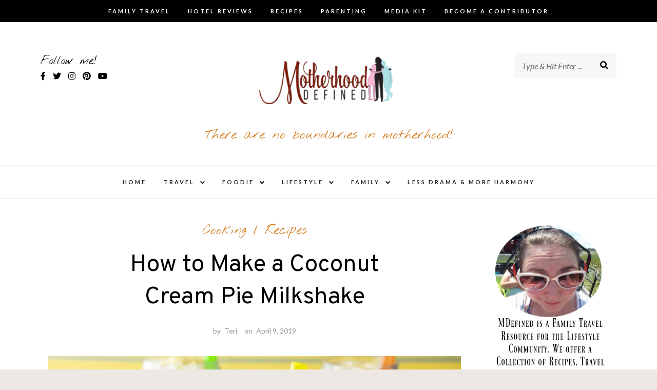

--- FILE ---
content_type: text/html; charset=UTF-8
request_url: https://motherhooddefined.com/coconut-cream-pie-milkshake/
body_size: 26879
content:
<!DOCTYPE html>
<html lang="en-US">
<head>
<meta charset="UTF-8">
<meta name="viewport" content="width=device-width, initial-scale=1">
<link rel="profile" href="https://gmpg.org/xfn/11">

<meta name='robots' content='index, follow, max-image-preview:large, max-snippet:-1, max-video-preview:-1' />

	<!-- This site is optimized with the Yoast SEO plugin v23.1 - https://yoast.com/wordpress/plugins/seo/ -->
	<title>How to Make a Coconut Cream Pie Milkshake - Motherhood Defined</title>
	<link rel="canonical" href="https://motherhooddefined.com/coconut-cream-pie-milkshake/" />
	<meta property="og:locale" content="en_US" />
	<meta property="og:type" content="article" />
	<meta property="og:title" content="How to Make a Coconut Cream Pie Milkshake - Motherhood Defined" />
	<meta property="og:description" content="Celebrate spring with this delicious coconut concoction.  For more recipes, visit culinary.net. Watch video to see how to make this delicious recipe! Coconut Cream Pie Milkshake 3&nbsp;&nbsp;&nbsp;&nbsp;&nbsp;&nbsp;&nbsp;&nbsp;&nbsp; scoops vanilla ice cream 1/2&nbsp; &nbsp; &nbsp; &nbsp;cup milk 1/3&nbsp; &nbsp; &nbsp; &nbsp;cup cream of coconut 2&nbsp;&nbsp;&nbsp;&nbsp;&nbsp;&nbsp;&nbsp;&nbsp;&nbsp; tablespoons sweetened flaked coconut 1&nbsp;&nbsp;&nbsp;&nbsp;&nbsp;&nbsp;&nbsp;&nbsp;&nbsp; whole graham cracker whipped cream, for [&hellip;]" />
	<meta property="og:url" content="https://motherhooddefined.com/coconut-cream-pie-milkshake/" />
	<meta property="og:site_name" content="Motherhood Defined" />
	<meta property="article:author" content="https://www.facebook.com/MotherhoodDefined" />
	<meta property="article:published_time" content="2019-04-09T13:50:46+00:00" />
	<meta property="article:modified_time" content="2021-09-25T03:37:27+00:00" />
	<meta property="og:image" content="https://motherhooddefined.com/wp-content/uploads/2019/04/COCONUT-MILKSHAKE.jpg" />
	<meta property="og:image:width" content="1000" />
	<meta property="og:image:height" content="600" />
	<meta property="og:image:type" content="image/jpeg" />
	<meta name="author" content="Teri" />
	<meta name="twitter:label1" content="Written by" />
	<meta name="twitter:data1" content="Teri" />
	<meta name="twitter:label2" content="Est. reading time" />
	<meta name="twitter:data2" content="1 minute" />
	<script type="application/ld+json" class="yoast-schema-graph">{"@context":"https://schema.org","@graph":[{"@type":"Article","@id":"https://motherhooddefined.com/coconut-cream-pie-milkshake/#article","isPartOf":{"@id":"https://motherhooddefined.com/coconut-cream-pie-milkshake/"},"author":{"name":"Teri","@id":"https://motherhooddefined.com/#/schema/person/45f08ed54ea3f81ee41b12c95f9f1626"},"headline":"How to Make a Coconut Cream Pie Milkshake","datePublished":"2019-04-09T13:50:46+00:00","dateModified":"2021-09-25T03:37:27+00:00","mainEntityOfPage":{"@id":"https://motherhooddefined.com/coconut-cream-pie-milkshake/"},"wordCount":166,"commentCount":10,"publisher":{"@id":"https://motherhooddefined.com/#organization"},"image":{"@id":"https://motherhooddefined.com/coconut-cream-pie-milkshake/#primaryimage"},"thumbnailUrl":"https://i0.wp.com/motherhooddefined.com/wp-content/uploads/2019/04/COCONUT-MILKSHAKE.jpg?fit=1000%2C600&ssl=1","articleSection":["Cooking","Recipes"],"inLanguage":"en-US","potentialAction":[{"@type":"CommentAction","name":"Comment","target":["https://motherhooddefined.com/coconut-cream-pie-milkshake/#respond"]}]},{"@type":"WebPage","@id":"https://motherhooddefined.com/coconut-cream-pie-milkshake/","url":"https://motherhooddefined.com/coconut-cream-pie-milkshake/","name":"How to Make a Coconut Cream Pie Milkshake - Motherhood Defined","isPartOf":{"@id":"https://motherhooddefined.com/#website"},"primaryImageOfPage":{"@id":"https://motherhooddefined.com/coconut-cream-pie-milkshake/#primaryimage"},"image":{"@id":"https://motherhooddefined.com/coconut-cream-pie-milkshake/#primaryimage"},"thumbnailUrl":"https://i0.wp.com/motherhooddefined.com/wp-content/uploads/2019/04/COCONUT-MILKSHAKE.jpg?fit=1000%2C600&ssl=1","datePublished":"2019-04-09T13:50:46+00:00","dateModified":"2021-09-25T03:37:27+00:00","breadcrumb":{"@id":"https://motherhooddefined.com/coconut-cream-pie-milkshake/#breadcrumb"},"inLanguage":"en-US","potentialAction":[{"@type":"ReadAction","target":["https://motherhooddefined.com/coconut-cream-pie-milkshake/"]}]},{"@type":"ImageObject","inLanguage":"en-US","@id":"https://motherhooddefined.com/coconut-cream-pie-milkshake/#primaryimage","url":"https://i0.wp.com/motherhooddefined.com/wp-content/uploads/2019/04/COCONUT-MILKSHAKE.jpg?fit=1000%2C600&ssl=1","contentUrl":"https://i0.wp.com/motherhooddefined.com/wp-content/uploads/2019/04/COCONUT-MILKSHAKE.jpg?fit=1000%2C600&ssl=1","width":1000,"height":600,"caption":"How to Make a Coconut Cream Pie Milkshake with Video"},{"@type":"BreadcrumbList","@id":"https://motherhooddefined.com/coconut-cream-pie-milkshake/#breadcrumb","itemListElement":[{"@type":"ListItem","position":1,"name":"Home","item":"https://motherhooddefined.com/"},{"@type":"ListItem","position":2,"name":"How to Make a Coconut Cream Pie Milkshake"}]},{"@type":"WebSite","@id":"https://motherhooddefined.com/#website","url":"https://motherhooddefined.com/","name":"Motherhood Defined","description":"There are no boundaries in motherhood!","publisher":{"@id":"https://motherhooddefined.com/#organization"},"potentialAction":[{"@type":"SearchAction","target":{"@type":"EntryPoint","urlTemplate":"https://motherhooddefined.com/?s={search_term_string}"},"query-input":"required name=search_term_string"}],"inLanguage":"en-US"},{"@type":"Organization","@id":"https://motherhooddefined.com/#organization","name":"Motherhood Defined","url":"https://motherhooddefined.com/","logo":{"@type":"ImageObject","inLanguage":"en-US","@id":"https://motherhooddefined.com/#/schema/logo/image/","url":"https://i1.wp.com/motherhooddefined.com/wp-content/uploads/2015/08/Motherhood-Defined-Small.png?fit=300%2C225&ssl=1","contentUrl":"https://i1.wp.com/motherhooddefined.com/wp-content/uploads/2015/08/Motherhood-Defined-Small.png?fit=300%2C225&ssl=1","width":300,"height":225,"caption":"Motherhood Defined"},"image":{"@id":"https://motherhooddefined.com/#/schema/logo/image/"}},{"@type":"Person","@id":"https://motherhooddefined.com/#/schema/person/45f08ed54ea3f81ee41b12c95f9f1626","name":"Teri","description":"Mrs. Hatland is a 30-something married, mom of 7 and the face behind the popular online publication, Motherhood Defined. Known as the Iowa Mom blogger by her local peers and “The Fairy Blogmother” worldwide. She has professional experience in working closely with clients on brand ambassadorships, client outreach services, content creation and creative social media advertising exposure.","sameAs":["https://motherhooddefined.com","https://www.facebook.com/MotherhoodDefined","https://www.instagram.com/mdefined/","https://www.pinterest.com/mdefined/","https://x.com/mdefined"],"url":"https://motherhooddefined.com/author/teri/"}]}</script>
	<!-- / Yoast SEO plugin. -->


<link rel='dns-prefetch' href='//static.addtoany.com' />
<link rel='dns-prefetch' href='//motherhooddefined.com' />
<link rel='dns-prefetch' href='//fonts.googleapis.com' />
<link rel='dns-prefetch' href='//i0.wp.com' />
<link rel="alternate" type="application/rss+xml" title="Motherhood Defined &raquo; Feed" href="https://motherhooddefined.com/feed/" />
<link rel="alternate" type="application/rss+xml" title="Motherhood Defined &raquo; Comments Feed" href="https://motherhooddefined.com/comments/feed/" />
<link rel="alternate" type="application/rss+xml" title="Motherhood Defined &raquo; How to Make a Coconut Cream Pie Milkshake Comments Feed" href="https://motherhooddefined.com/coconut-cream-pie-milkshake/feed/" />
<link rel="alternate" title="oEmbed (JSON)" type="application/json+oembed" href="https://motherhooddefined.com/wp-json/oembed/1.0/embed?url=https%3A%2F%2Fmotherhooddefined.com%2Fcoconut-cream-pie-milkshake%2F" />
<link rel="alternate" title="oEmbed (XML)" type="text/xml+oembed" href="https://motherhooddefined.com/wp-json/oembed/1.0/embed?url=https%3A%2F%2Fmotherhooddefined.com%2Fcoconut-cream-pie-milkshake%2F&#038;format=xml" />
<style id='wp-img-auto-sizes-contain-inline-css' type='text/css'>
img:is([sizes=auto i],[sizes^="auto," i]){contain-intrinsic-size:3000px 1500px}
/*# sourceURL=wp-img-auto-sizes-contain-inline-css */
</style>
<link rel='stylesheet' id='sbi_styles-css' href='https://motherhooddefined.com/wp-content/plugins/instagram-feed-pro/css/sbi-styles.min.css?ver=6.2.4' type='text/css' media='all' />
<style id='wp-emoji-styles-inline-css' type='text/css'>

	img.wp-smiley, img.emoji {
		display: inline !important;
		border: none !important;
		box-shadow: none !important;
		height: 1em !important;
		width: 1em !important;
		margin: 0 0.07em !important;
		vertical-align: -0.1em !important;
		background: none !important;
		padding: 0 !important;
	}
/*# sourceURL=wp-emoji-styles-inline-css */
</style>
<style id='wp-block-library-inline-css' type='text/css'>
:root{--wp-block-synced-color:#7a00df;--wp-block-synced-color--rgb:122,0,223;--wp-bound-block-color:var(--wp-block-synced-color);--wp-editor-canvas-background:#ddd;--wp-admin-theme-color:#007cba;--wp-admin-theme-color--rgb:0,124,186;--wp-admin-theme-color-darker-10:#006ba1;--wp-admin-theme-color-darker-10--rgb:0,107,160.5;--wp-admin-theme-color-darker-20:#005a87;--wp-admin-theme-color-darker-20--rgb:0,90,135;--wp-admin-border-width-focus:2px}@media (min-resolution:192dpi){:root{--wp-admin-border-width-focus:1.5px}}.wp-element-button{cursor:pointer}:root .has-very-light-gray-background-color{background-color:#eee}:root .has-very-dark-gray-background-color{background-color:#313131}:root .has-very-light-gray-color{color:#eee}:root .has-very-dark-gray-color{color:#313131}:root .has-vivid-green-cyan-to-vivid-cyan-blue-gradient-background{background:linear-gradient(135deg,#00d084,#0693e3)}:root .has-purple-crush-gradient-background{background:linear-gradient(135deg,#34e2e4,#4721fb 50%,#ab1dfe)}:root .has-hazy-dawn-gradient-background{background:linear-gradient(135deg,#faaca8,#dad0ec)}:root .has-subdued-olive-gradient-background{background:linear-gradient(135deg,#fafae1,#67a671)}:root .has-atomic-cream-gradient-background{background:linear-gradient(135deg,#fdd79a,#004a59)}:root .has-nightshade-gradient-background{background:linear-gradient(135deg,#330968,#31cdcf)}:root .has-midnight-gradient-background{background:linear-gradient(135deg,#020381,#2874fc)}:root{--wp--preset--font-size--normal:16px;--wp--preset--font-size--huge:42px}.has-regular-font-size{font-size:1em}.has-larger-font-size{font-size:2.625em}.has-normal-font-size{font-size:var(--wp--preset--font-size--normal)}.has-huge-font-size{font-size:var(--wp--preset--font-size--huge)}.has-text-align-center{text-align:center}.has-text-align-left{text-align:left}.has-text-align-right{text-align:right}.has-fit-text{white-space:nowrap!important}#end-resizable-editor-section{display:none}.aligncenter{clear:both}.items-justified-left{justify-content:flex-start}.items-justified-center{justify-content:center}.items-justified-right{justify-content:flex-end}.items-justified-space-between{justify-content:space-between}.screen-reader-text{border:0;clip-path:inset(50%);height:1px;margin:-1px;overflow:hidden;padding:0;position:absolute;width:1px;word-wrap:normal!important}.screen-reader-text:focus{background-color:#ddd;clip-path:none;color:#444;display:block;font-size:1em;height:auto;left:5px;line-height:normal;padding:15px 23px 14px;text-decoration:none;top:5px;width:auto;z-index:100000}html :where(.has-border-color){border-style:solid}html :where([style*=border-top-color]){border-top-style:solid}html :where([style*=border-right-color]){border-right-style:solid}html :where([style*=border-bottom-color]){border-bottom-style:solid}html :where([style*=border-left-color]){border-left-style:solid}html :where([style*=border-width]){border-style:solid}html :where([style*=border-top-width]){border-top-style:solid}html :where([style*=border-right-width]){border-right-style:solid}html :where([style*=border-bottom-width]){border-bottom-style:solid}html :where([style*=border-left-width]){border-left-style:solid}html :where(img[class*=wp-image-]){height:auto;max-width:100%}:where(figure){margin:0 0 1em}html :where(.is-position-sticky){--wp-admin--admin-bar--position-offset:var(--wp-admin--admin-bar--height,0px)}@media screen and (max-width:600px){html :where(.is-position-sticky){--wp-admin--admin-bar--position-offset:0px}}

/*# sourceURL=wp-block-library-inline-css */
</style><style id='wp-block-image-inline-css' type='text/css'>
.wp-block-image>a,.wp-block-image>figure>a{display:inline-block}.wp-block-image img{box-sizing:border-box;height:auto;max-width:100%;vertical-align:bottom}@media not (prefers-reduced-motion){.wp-block-image img.hide{visibility:hidden}.wp-block-image img.show{animation:show-content-image .4s}}.wp-block-image[style*=border-radius] img,.wp-block-image[style*=border-radius]>a{border-radius:inherit}.wp-block-image.has-custom-border img{box-sizing:border-box}.wp-block-image.aligncenter{text-align:center}.wp-block-image.alignfull>a,.wp-block-image.alignwide>a{width:100%}.wp-block-image.alignfull img,.wp-block-image.alignwide img{height:auto;width:100%}.wp-block-image .aligncenter,.wp-block-image .alignleft,.wp-block-image .alignright,.wp-block-image.aligncenter,.wp-block-image.alignleft,.wp-block-image.alignright{display:table}.wp-block-image .aligncenter>figcaption,.wp-block-image .alignleft>figcaption,.wp-block-image .alignright>figcaption,.wp-block-image.aligncenter>figcaption,.wp-block-image.alignleft>figcaption,.wp-block-image.alignright>figcaption{caption-side:bottom;display:table-caption}.wp-block-image .alignleft{float:left;margin:.5em 1em .5em 0}.wp-block-image .alignright{float:right;margin:.5em 0 .5em 1em}.wp-block-image .aligncenter{margin-left:auto;margin-right:auto}.wp-block-image :where(figcaption){margin-bottom:1em;margin-top:.5em}.wp-block-image.is-style-circle-mask img{border-radius:9999px}@supports ((-webkit-mask-image:none) or (mask-image:none)) or (-webkit-mask-image:none){.wp-block-image.is-style-circle-mask img{border-radius:0;-webkit-mask-image:url('data:image/svg+xml;utf8,<svg viewBox="0 0 100 100" xmlns="http://www.w3.org/2000/svg"><circle cx="50" cy="50" r="50"/></svg>');mask-image:url('data:image/svg+xml;utf8,<svg viewBox="0 0 100 100" xmlns="http://www.w3.org/2000/svg"><circle cx="50" cy="50" r="50"/></svg>');mask-mode:alpha;-webkit-mask-position:center;mask-position:center;-webkit-mask-repeat:no-repeat;mask-repeat:no-repeat;-webkit-mask-size:contain;mask-size:contain}}:root :where(.wp-block-image.is-style-rounded img,.wp-block-image .is-style-rounded img){border-radius:9999px}.wp-block-image figure{margin:0}.wp-lightbox-container{display:flex;flex-direction:column;position:relative}.wp-lightbox-container img{cursor:zoom-in}.wp-lightbox-container img:hover+button{opacity:1}.wp-lightbox-container button{align-items:center;backdrop-filter:blur(16px) saturate(180%);background-color:#5a5a5a40;border:none;border-radius:4px;cursor:zoom-in;display:flex;height:20px;justify-content:center;opacity:0;padding:0;position:absolute;right:16px;text-align:center;top:16px;width:20px;z-index:100}@media not (prefers-reduced-motion){.wp-lightbox-container button{transition:opacity .2s ease}}.wp-lightbox-container button:focus-visible{outline:3px auto #5a5a5a40;outline:3px auto -webkit-focus-ring-color;outline-offset:3px}.wp-lightbox-container button:hover{cursor:pointer;opacity:1}.wp-lightbox-container button:focus{opacity:1}.wp-lightbox-container button:focus,.wp-lightbox-container button:hover,.wp-lightbox-container button:not(:hover):not(:active):not(.has-background){background-color:#5a5a5a40;border:none}.wp-lightbox-overlay{box-sizing:border-box;cursor:zoom-out;height:100vh;left:0;overflow:hidden;position:fixed;top:0;visibility:hidden;width:100%;z-index:100000}.wp-lightbox-overlay .close-button{align-items:center;cursor:pointer;display:flex;justify-content:center;min-height:40px;min-width:40px;padding:0;position:absolute;right:calc(env(safe-area-inset-right) + 16px);top:calc(env(safe-area-inset-top) + 16px);z-index:5000000}.wp-lightbox-overlay .close-button:focus,.wp-lightbox-overlay .close-button:hover,.wp-lightbox-overlay .close-button:not(:hover):not(:active):not(.has-background){background:none;border:none}.wp-lightbox-overlay .lightbox-image-container{height:var(--wp--lightbox-container-height);left:50%;overflow:hidden;position:absolute;top:50%;transform:translate(-50%,-50%);transform-origin:top left;width:var(--wp--lightbox-container-width);z-index:9999999999}.wp-lightbox-overlay .wp-block-image{align-items:center;box-sizing:border-box;display:flex;height:100%;justify-content:center;margin:0;position:relative;transform-origin:0 0;width:100%;z-index:3000000}.wp-lightbox-overlay .wp-block-image img{height:var(--wp--lightbox-image-height);min-height:var(--wp--lightbox-image-height);min-width:var(--wp--lightbox-image-width);width:var(--wp--lightbox-image-width)}.wp-lightbox-overlay .wp-block-image figcaption{display:none}.wp-lightbox-overlay button{background:none;border:none}.wp-lightbox-overlay .scrim{background-color:#fff;height:100%;opacity:.9;position:absolute;width:100%;z-index:2000000}.wp-lightbox-overlay.active{visibility:visible}@media not (prefers-reduced-motion){.wp-lightbox-overlay.active{animation:turn-on-visibility .25s both}.wp-lightbox-overlay.active img{animation:turn-on-visibility .35s both}.wp-lightbox-overlay.show-closing-animation:not(.active){animation:turn-off-visibility .35s both}.wp-lightbox-overlay.show-closing-animation:not(.active) img{animation:turn-off-visibility .25s both}.wp-lightbox-overlay.zoom.active{animation:none;opacity:1;visibility:visible}.wp-lightbox-overlay.zoom.active .lightbox-image-container{animation:lightbox-zoom-in .4s}.wp-lightbox-overlay.zoom.active .lightbox-image-container img{animation:none}.wp-lightbox-overlay.zoom.active .scrim{animation:turn-on-visibility .4s forwards}.wp-lightbox-overlay.zoom.show-closing-animation:not(.active){animation:none}.wp-lightbox-overlay.zoom.show-closing-animation:not(.active) .lightbox-image-container{animation:lightbox-zoom-out .4s}.wp-lightbox-overlay.zoom.show-closing-animation:not(.active) .lightbox-image-container img{animation:none}.wp-lightbox-overlay.zoom.show-closing-animation:not(.active) .scrim{animation:turn-off-visibility .4s forwards}}@keyframes show-content-image{0%{visibility:hidden}99%{visibility:hidden}to{visibility:visible}}@keyframes turn-on-visibility{0%{opacity:0}to{opacity:1}}@keyframes turn-off-visibility{0%{opacity:1;visibility:visible}99%{opacity:0;visibility:visible}to{opacity:0;visibility:hidden}}@keyframes lightbox-zoom-in{0%{transform:translate(calc((-100vw + var(--wp--lightbox-scrollbar-width))/2 + var(--wp--lightbox-initial-left-position)),calc(-50vh + var(--wp--lightbox-initial-top-position))) scale(var(--wp--lightbox-scale))}to{transform:translate(-50%,-50%) scale(1)}}@keyframes lightbox-zoom-out{0%{transform:translate(-50%,-50%) scale(1);visibility:visible}99%{visibility:visible}to{transform:translate(calc((-100vw + var(--wp--lightbox-scrollbar-width))/2 + var(--wp--lightbox-initial-left-position)),calc(-50vh + var(--wp--lightbox-initial-top-position))) scale(var(--wp--lightbox-scale));visibility:hidden}}
/*# sourceURL=https://motherhooddefined.com/wp-includes/blocks/image/style.min.css */
</style>
<style id='global-styles-inline-css' type='text/css'>
:root{--wp--preset--aspect-ratio--square: 1;--wp--preset--aspect-ratio--4-3: 4/3;--wp--preset--aspect-ratio--3-4: 3/4;--wp--preset--aspect-ratio--3-2: 3/2;--wp--preset--aspect-ratio--2-3: 2/3;--wp--preset--aspect-ratio--16-9: 16/9;--wp--preset--aspect-ratio--9-16: 9/16;--wp--preset--color--black: #000000;--wp--preset--color--cyan-bluish-gray: #abb8c3;--wp--preset--color--white: #ffffff;--wp--preset--color--pale-pink: #f78da7;--wp--preset--color--vivid-red: #cf2e2e;--wp--preset--color--luminous-vivid-orange: #ff6900;--wp--preset--color--luminous-vivid-amber: #fcb900;--wp--preset--color--light-green-cyan: #7bdcb5;--wp--preset--color--vivid-green-cyan: #00d084;--wp--preset--color--pale-cyan-blue: #8ed1fc;--wp--preset--color--vivid-cyan-blue: #0693e3;--wp--preset--color--vivid-purple: #9b51e0;--wp--preset--gradient--vivid-cyan-blue-to-vivid-purple: linear-gradient(135deg,rgb(6,147,227) 0%,rgb(155,81,224) 100%);--wp--preset--gradient--light-green-cyan-to-vivid-green-cyan: linear-gradient(135deg,rgb(122,220,180) 0%,rgb(0,208,130) 100%);--wp--preset--gradient--luminous-vivid-amber-to-luminous-vivid-orange: linear-gradient(135deg,rgb(252,185,0) 0%,rgb(255,105,0) 100%);--wp--preset--gradient--luminous-vivid-orange-to-vivid-red: linear-gradient(135deg,rgb(255,105,0) 0%,rgb(207,46,46) 100%);--wp--preset--gradient--very-light-gray-to-cyan-bluish-gray: linear-gradient(135deg,rgb(238,238,238) 0%,rgb(169,184,195) 100%);--wp--preset--gradient--cool-to-warm-spectrum: linear-gradient(135deg,rgb(74,234,220) 0%,rgb(151,120,209) 20%,rgb(207,42,186) 40%,rgb(238,44,130) 60%,rgb(251,105,98) 80%,rgb(254,248,76) 100%);--wp--preset--gradient--blush-light-purple: linear-gradient(135deg,rgb(255,206,236) 0%,rgb(152,150,240) 100%);--wp--preset--gradient--blush-bordeaux: linear-gradient(135deg,rgb(254,205,165) 0%,rgb(254,45,45) 50%,rgb(107,0,62) 100%);--wp--preset--gradient--luminous-dusk: linear-gradient(135deg,rgb(255,203,112) 0%,rgb(199,81,192) 50%,rgb(65,88,208) 100%);--wp--preset--gradient--pale-ocean: linear-gradient(135deg,rgb(255,245,203) 0%,rgb(182,227,212) 50%,rgb(51,167,181) 100%);--wp--preset--gradient--electric-grass: linear-gradient(135deg,rgb(202,248,128) 0%,rgb(113,206,126) 100%);--wp--preset--gradient--midnight: linear-gradient(135deg,rgb(2,3,129) 0%,rgb(40,116,252) 100%);--wp--preset--font-size--small: 13px;--wp--preset--font-size--medium: 20px;--wp--preset--font-size--large: 36px;--wp--preset--font-size--x-large: 42px;--wp--preset--spacing--20: 0.44rem;--wp--preset--spacing--30: 0.67rem;--wp--preset--spacing--40: 1rem;--wp--preset--spacing--50: 1.5rem;--wp--preset--spacing--60: 2.25rem;--wp--preset--spacing--70: 3.38rem;--wp--preset--spacing--80: 5.06rem;--wp--preset--shadow--natural: 6px 6px 9px rgba(0, 0, 0, 0.2);--wp--preset--shadow--deep: 12px 12px 50px rgba(0, 0, 0, 0.4);--wp--preset--shadow--sharp: 6px 6px 0px rgba(0, 0, 0, 0.2);--wp--preset--shadow--outlined: 6px 6px 0px -3px rgb(255, 255, 255), 6px 6px rgb(0, 0, 0);--wp--preset--shadow--crisp: 6px 6px 0px rgb(0, 0, 0);}:where(.is-layout-flex){gap: 0.5em;}:where(.is-layout-grid){gap: 0.5em;}body .is-layout-flex{display: flex;}.is-layout-flex{flex-wrap: wrap;align-items: center;}.is-layout-flex > :is(*, div){margin: 0;}body .is-layout-grid{display: grid;}.is-layout-grid > :is(*, div){margin: 0;}:where(.wp-block-columns.is-layout-flex){gap: 2em;}:where(.wp-block-columns.is-layout-grid){gap: 2em;}:where(.wp-block-post-template.is-layout-flex){gap: 1.25em;}:where(.wp-block-post-template.is-layout-grid){gap: 1.25em;}.has-black-color{color: var(--wp--preset--color--black) !important;}.has-cyan-bluish-gray-color{color: var(--wp--preset--color--cyan-bluish-gray) !important;}.has-white-color{color: var(--wp--preset--color--white) !important;}.has-pale-pink-color{color: var(--wp--preset--color--pale-pink) !important;}.has-vivid-red-color{color: var(--wp--preset--color--vivid-red) !important;}.has-luminous-vivid-orange-color{color: var(--wp--preset--color--luminous-vivid-orange) !important;}.has-luminous-vivid-amber-color{color: var(--wp--preset--color--luminous-vivid-amber) !important;}.has-light-green-cyan-color{color: var(--wp--preset--color--light-green-cyan) !important;}.has-vivid-green-cyan-color{color: var(--wp--preset--color--vivid-green-cyan) !important;}.has-pale-cyan-blue-color{color: var(--wp--preset--color--pale-cyan-blue) !important;}.has-vivid-cyan-blue-color{color: var(--wp--preset--color--vivid-cyan-blue) !important;}.has-vivid-purple-color{color: var(--wp--preset--color--vivid-purple) !important;}.has-black-background-color{background-color: var(--wp--preset--color--black) !important;}.has-cyan-bluish-gray-background-color{background-color: var(--wp--preset--color--cyan-bluish-gray) !important;}.has-white-background-color{background-color: var(--wp--preset--color--white) !important;}.has-pale-pink-background-color{background-color: var(--wp--preset--color--pale-pink) !important;}.has-vivid-red-background-color{background-color: var(--wp--preset--color--vivid-red) !important;}.has-luminous-vivid-orange-background-color{background-color: var(--wp--preset--color--luminous-vivid-orange) !important;}.has-luminous-vivid-amber-background-color{background-color: var(--wp--preset--color--luminous-vivid-amber) !important;}.has-light-green-cyan-background-color{background-color: var(--wp--preset--color--light-green-cyan) !important;}.has-vivid-green-cyan-background-color{background-color: var(--wp--preset--color--vivid-green-cyan) !important;}.has-pale-cyan-blue-background-color{background-color: var(--wp--preset--color--pale-cyan-blue) !important;}.has-vivid-cyan-blue-background-color{background-color: var(--wp--preset--color--vivid-cyan-blue) !important;}.has-vivid-purple-background-color{background-color: var(--wp--preset--color--vivid-purple) !important;}.has-black-border-color{border-color: var(--wp--preset--color--black) !important;}.has-cyan-bluish-gray-border-color{border-color: var(--wp--preset--color--cyan-bluish-gray) !important;}.has-white-border-color{border-color: var(--wp--preset--color--white) !important;}.has-pale-pink-border-color{border-color: var(--wp--preset--color--pale-pink) !important;}.has-vivid-red-border-color{border-color: var(--wp--preset--color--vivid-red) !important;}.has-luminous-vivid-orange-border-color{border-color: var(--wp--preset--color--luminous-vivid-orange) !important;}.has-luminous-vivid-amber-border-color{border-color: var(--wp--preset--color--luminous-vivid-amber) !important;}.has-light-green-cyan-border-color{border-color: var(--wp--preset--color--light-green-cyan) !important;}.has-vivid-green-cyan-border-color{border-color: var(--wp--preset--color--vivid-green-cyan) !important;}.has-pale-cyan-blue-border-color{border-color: var(--wp--preset--color--pale-cyan-blue) !important;}.has-vivid-cyan-blue-border-color{border-color: var(--wp--preset--color--vivid-cyan-blue) !important;}.has-vivid-purple-border-color{border-color: var(--wp--preset--color--vivid-purple) !important;}.has-vivid-cyan-blue-to-vivid-purple-gradient-background{background: var(--wp--preset--gradient--vivid-cyan-blue-to-vivid-purple) !important;}.has-light-green-cyan-to-vivid-green-cyan-gradient-background{background: var(--wp--preset--gradient--light-green-cyan-to-vivid-green-cyan) !important;}.has-luminous-vivid-amber-to-luminous-vivid-orange-gradient-background{background: var(--wp--preset--gradient--luminous-vivid-amber-to-luminous-vivid-orange) !important;}.has-luminous-vivid-orange-to-vivid-red-gradient-background{background: var(--wp--preset--gradient--luminous-vivid-orange-to-vivid-red) !important;}.has-very-light-gray-to-cyan-bluish-gray-gradient-background{background: var(--wp--preset--gradient--very-light-gray-to-cyan-bluish-gray) !important;}.has-cool-to-warm-spectrum-gradient-background{background: var(--wp--preset--gradient--cool-to-warm-spectrum) !important;}.has-blush-light-purple-gradient-background{background: var(--wp--preset--gradient--blush-light-purple) !important;}.has-blush-bordeaux-gradient-background{background: var(--wp--preset--gradient--blush-bordeaux) !important;}.has-luminous-dusk-gradient-background{background: var(--wp--preset--gradient--luminous-dusk) !important;}.has-pale-ocean-gradient-background{background: var(--wp--preset--gradient--pale-ocean) !important;}.has-electric-grass-gradient-background{background: var(--wp--preset--gradient--electric-grass) !important;}.has-midnight-gradient-background{background: var(--wp--preset--gradient--midnight) !important;}.has-small-font-size{font-size: var(--wp--preset--font-size--small) !important;}.has-medium-font-size{font-size: var(--wp--preset--font-size--medium) !important;}.has-large-font-size{font-size: var(--wp--preset--font-size--large) !important;}.has-x-large-font-size{font-size: var(--wp--preset--font-size--x-large) !important;}
/*# sourceURL=global-styles-inline-css */
</style>

<style id='classic-theme-styles-inline-css' type='text/css'>
/*! This file is auto-generated */
.wp-block-button__link{color:#fff;background-color:#32373c;border-radius:9999px;box-shadow:none;text-decoration:none;padding:calc(.667em + 2px) calc(1.333em + 2px);font-size:1.125em}.wp-block-file__button{background:#32373c;color:#fff;text-decoration:none}
/*# sourceURL=/wp-includes/css/classic-themes.min.css */
</style>
<link rel='stylesheet' id='makenzie-vendors-css' href='https://motherhooddefined.com/wp-content/themes/makenzie-wpl-1/assets/styles/vendors.min.css?ver=6.9' type='text/css' media='all' />
<link rel='stylesheet' id='makenzie-style-css' href='https://motherhooddefined.com/wp-content/themes/makenzie-wpl-1/style.css?ver=3.3' type='text/css' media='all' />
<style id='makenzie-style-inline-css' type='text/css'>
.continue-reading a, .addtoany_list a > span, .pagination ul li.active a, .pagination ul li a:hover, .about-author, .post-navigation a:hover, .post-navigation a:focus, .comment-form .submit:hover, .comment-form .submit:active, .comment-form .submit:focus, .tags-links a, .tags-links a:visited, .reply a { background-color: #c99d6e!important } .pagination ul li.active a, .pagination ul li a:hover, .post-navigation a:hover, .post-navigation a:focus { border: 1px solid #c99d6e } .slick-dots li.slick-active button:before, .about-author-signature { color:#c99d6e } a, a:visited { color: #c99d6e } a:hover { color: #000 } #top-bar { background-color: #000 } #top-bar #top-bar-navigation a { color: #fff } @media screen and (min-width: 62em) { #top-bar #top-bar-navigation .current-menu-item a,#top-bar #top-bar-navigation .current_page_item a, #top-bar #top-bar-navigation a:hover, #top-bar #top-bar-navigation .sub-menu a:hover, #top-bar #top-bar-navigation a:active, #top-bar #top-bar-navigation .sub-menu a:active, #top-bar #top-bar-navigation a:focus, #top-bar #top-bar-navigation .sub-menu a:focus  { color: #c99d6e } }  @media screen and (min-width: 62em) { .top-bar-nav .dropdown-toggle:after { color: #fff } } @media screen and (min-width: 62em) { .top-bar-nav.main-navigation ul ul.toggled-on  { background-color: #1a1b1d } } @media screen and (min-width: 62em) { .top-bar-nav.main-navigation ul ul.toggled-on  { border-color: #1a1b1d } } @media screen and (min-width: 62em) { .top-bar-nav.main-navigation li li { border-color: #3d3b3b } } @media screen and (min-width: 62em) { .top-bar-nav.main-navigation .sub-menu a { color: #fff } } @media screen and (min-width: 62em) { .top-bar-nav.main-navigation .sub-menu .current-menu-item a, .top-bar-nav.main-navigation .sub-menu a:hover, .top-bar-nav.main-navigation .sub-menu a:active, .top-bar-nav.main-navigation .sub-menu a:focus  { color: #999 } } @media screen and (min-width: 62em) { .top-bar-nav .sub-menu .dropdown-toggle:after { color: #fff } } .site-header { background-color: #fff } #desktop-site-navigation.header-3-nav { background-color: #fff } #desktop-site-navigation.header-3-nav, .header-3-nav #primary-menu { border-color: #f3f2f1 } .site-header-wrapper .site-title a { color: #000 } .site-header-wrapper .site-description { color: #d47d22 } #top-bar #social-header li a { color: #dd9933 } .social-header li a { color: #000000 } .social-header li a:hover, .social-header li a:focus, .social-header li a:active { color: #c0711e } header ::-webkit-input-placeholder { color: #666 } header ::-moz-placeholder { color: #666 } .site-header-wrapper .search-form input:focus, .site-header-wrapper .search-form input { color: #444 } @media screen and (min-width: 62em) { .site-header .search-form { background-color: #f7f7f7 } } @media screen and (min-width: 62em) { .main-navigation a, .header-3-nav.main-navigation a { color: #222 } } @media screen and (min-width: 62em) { .main-navigation .current-menu-item a,.main-navigation .current_page_item a, .main-navigation a:hover, .main-navigation a:active, .main-navigation a:focus  { color: #d47d22 } } @media screen and (min-width: 62em) { .dropdown-toggle:after, .header-3-nav .dropdown-toggle:after { color: #222 } } @media screen and (min-width: 62em) { .main-navigation ul ul.toggled-on, .header-3-nav.main-navigation ul ul.toggled-on  { background-color: #1a1b1d } } @media screen and (min-width: 62em) { .main-navigation ul ul.toggled-on, .header-3-nav.main-navigation ul ul.toggled-on  { border-color: #1a1b1d } } @media screen and (min-width: 62em) { .main-navigation .sub-menu li, .header-3-nav.main-navigation li li { border-color: #303030 } } @media screen and (min-width: 62em) { .main-navigation .sub-menu a, .main-navigation .current-menu-item .sub-menu a { color: #fff } } @media screen and (min-width: 62em) { .top-bar-nav.main-navigation ul ul.toggled-on { top: 42px } }
/*# sourceURL=makenzie-style-inline-css */
</style>
<link rel='stylesheet' id='makenzie-blog-google-fonts-css' href='//fonts.googleapis.com/css?family=Overpass%3A300%2C400%2C600%2C700%7CNothing+You+Could+Do%7CLato%3A400%2C400italic%2C500%2C500italic%2C600%2C600i%2C700%7CRoboto%3A400&#038;ver=1' type='text/css' media='all' />
<link rel='stylesheet' id='simple-social-icons-font-css' href='https://motherhooddefined.com/wp-content/plugins/simple-social-icons/css/style.css?ver=3.0.2' type='text/css' media='all' />
<link rel='stylesheet' id='addtoany-css' href='https://motherhooddefined.com/wp-content/plugins/add-to-any/addtoany.min.css?ver=1.16' type='text/css' media='all' />
<style id='addtoany-inline-css' type='text/css'>
@media screen and (max-width:980px){
.a2a_floating_style.a2a_vertical_style{display:none;}
}
@media screen and (min-width:981px){
.a2a_floating_style.a2a_default_style{display:none;}
}
/*# sourceURL=addtoany-inline-css */
</style>
<link rel='stylesheet' id='wp-block-paragraph-css' href='https://motherhooddefined.com/wp-includes/blocks/paragraph/style.min.css?ver=6.9' type='text/css' media='all' />
<link rel='stylesheet' id='wp-block-heading-css' href='https://motherhooddefined.com/wp-includes/blocks/heading/style.min.css?ver=6.9' type='text/css' media='all' />
<link rel='stylesheet' id='wp-block-list-css' href='https://motherhooddefined.com/wp-includes/blocks/list/style.min.css?ver=6.9' type='text/css' media='all' />
<script type="text/javascript" id="addtoany-core-js-before">
/* <![CDATA[ */
window.a2a_config=window.a2a_config||{};a2a_config.callbacks=[];a2a_config.overlays=[];a2a_config.templates={};
a2a_config.callbacks.push({ready: function(){var d=document;function a(){var c,e=d.createElement("div");e.innerHTML="<div class=\"a2a_kit a2a_kit_size_32 a2a_floating_style a2a_vertical_style\" style=\"margin-left:-64px;top:100px;background-color:transparent;\"><\/div><div class=\"a2a_kit a2a_kit_size_32 a2a_floating_style a2a_default_style\" style=\"bottom:0px;left:50%;transform:translateX(-50%);background-color:transparent;\"><\/div>";c=d.querySelector("main, [role=\"main\"], article, .status-publish, post-thumb");if(c)c.appendChild(e.firstChild);a2a.init("page");}if("loading"!==d.readyState)a();else d.addEventListener("DOMContentLoaded",a,false);}});
a2a_config.icon_color="transparent";

//# sourceURL=addtoany-core-js-before
/* ]]> */
</script>
<script type="text/javascript" defer src="https://static.addtoany.com/menu/page.js" id="addtoany-core-js"></script>
<script type="text/javascript" src="https://motherhooddefined.com/wp-includes/js/jquery/jquery.min.js?ver=3.7.1" id="jquery-core-js"></script>
<script type="text/javascript" src="https://motherhooddefined.com/wp-includes/js/jquery/jquery-migrate.min.js?ver=3.4.1" id="jquery-migrate-js"></script>
<script type="text/javascript" defer src="https://motherhooddefined.com/wp-content/plugins/add-to-any/addtoany.min.js?ver=1.1" id="addtoany-jquery-js"></script>
<link rel="https://api.w.org/" href="https://motherhooddefined.com/wp-json/" /><link rel="alternate" title="JSON" type="application/json" href="https://motherhooddefined.com/wp-json/wp/v2/posts/76522" /><link rel="EditURI" type="application/rsd+xml" title="RSD" href="https://motherhooddefined.com/xmlrpc.php?rsd" />
<link rel='shortlink' href='https://motherhooddefined.com/?p=76522' />
		<script type="text/javascript" async defer data-pin-color="red" 
		 data-pin-hover="true" src="https://motherhooddefined.com/wp-content/plugins/pinterest-pin-it-button-on-image-hover-and-post/js/pinit.js"></script>
		</head>

<body data-rsssl=1 class="wp-singular post-template-default single single-post postid-76522 single-format-standard wp-custom-logo wp-theme-makenzie-wpl-1 has-featured-image group-blog">
	<div id="page" class="boxed site">

<a class="skip-link screen-reader-text" href="#content">Skip to content</a>

	<header id="masthead" class="site-header">


	<div id="top-bar">
	<div class="grid-container fluid">
		<div class="grid-x grid-margin-x">

			
							<div class="cell auto text-center">
					<nav id="top-bar-navigation" class="main-navigation top-bar-nav">
						<div class="menu-sec-menu-container"><ul id="primary-menu" class="nav-menu"><li id="menu-item-72145" class="menu-item menu-item-type-taxonomy menu-item-object-category menu-item-72145"><a href="https://motherhooddefined.com/category/travel/family-travel/">Family Travel</a></li>
<li id="menu-item-74624" class="menu-item menu-item-type-taxonomy menu-item-object-category menu-item-74624"><a href="https://motherhooddefined.com/category/travel/hotel-reviews/">Hotel Reviews</a></li>
<li id="menu-item-79350" class="menu-item menu-item-type-taxonomy menu-item-object-category menu-item-79350"><a href="https://motherhooddefined.com/category/food/">Recipes</a></li>
<li id="menu-item-74620" class="menu-item menu-item-type-taxonomy menu-item-object-category menu-item-74620"><a href="https://motherhooddefined.com/category/family-life/parenting-skills/">Parenting</a></li>
<li id="menu-item-72139" class="menu-item menu-item-type-custom menu-item-object-custom menu-item-72139"><a href="https://www.motherhooddefined.com/motherhood-defined-media-kit/">Media Kit</a></li>
<li id="menu-item-74744" class="menu-item menu-item-type-post_type menu-item-object-page menu-item-74744"><a href="https://motherhooddefined.com/become-a-contributor/">Become a Contributor</a></li>
</ul></div>					</nav><!-- #site-navigation -->
				</div>
			
			
		</div>
	</div>
</div>

	<div class="site-header-wrapper header-3">
	<div class="grid-container fluid">
		<div class="grid-x grid-margin-x">
			<div class="cell small-3 medium-3">
			<!-- Desktop Social -->
							<div class="follow-us-text">
					Follow me!				</div>
				<ul class="social-header">

											<li><a href="https://www.facebook.com/MotherhoodDefined/"><i class="fab fa-facebook-f"></i></a></li>
																<li><a href="https://twitter.com/mdefined"><i class="fab fa-twitter"></i></a></li>
																<li><a href="https://www.instagram.com/mdefined/"><i class="fab fa-instagram"></i></a></li>
																<li><a href="https://www.pinterest.com/mdefined/"><i class="fab fa-pinterest"></i></a></li>
																										<li><a href="https://www.youtube.com/c/TeriHardy"><i class="fab fa-youtube"></i></a></li>
					
				</ul>

						</div>

			<div class="cell auto text-center">
				
				<a class="custom-logo-link" href="https://motherhooddefined.com/" rel="home">
					<img class="custom-logo" src="https://i0.wp.com/motherhooddefined.com/wp-content/uploads/2015/08/cropped-Motherhood-Defined-Small.png?fit=300%2C130&ssl=1" alt="Motherhood Defined" />
				</a>

				
				
					<p class="site-description text-center">There are no boundaries in motherhood!</p>

							</div>

			<div class="cell small-3">
				<!-- Seach Box -->
				
					<div class="desktop-search">

						<form class="search-form" role="search" method="get" action="https://motherhooddefined.com/">

    <div class="search-form-inner">

        <input type="text" value="" name="s" id="s" placeholder="Type &amp; Hit Enter ..." />

        <div class="search-form-submit"><input type="submit" id="searchsubmit" value="Submit"></div>

    </div>

</form>

					</div>

							</div>
		</div>
	</div>
</div>

	<!-- Mobile Navigation -->
	
<nav id="site-navigation" class="main-navigation">

	<button class="menu-toggle" aria-controls="primary-menu" aria-expanded="false"></button>

	<div class="nav-wrapper">

		<div id="primary-menu-mobile" class="nav-menu"><ul>
<li class="page_item page-item-227"><a href="https://motherhooddefined.com/archive/">Archive</a></li>
<li class="page_item page-item-74737"><a href="https://motherhooddefined.com/become-a-contributor/">Become a Contributor</a></li>
<li class="page_item page-item-296"><a href="https://motherhooddefined.com/blog-2/">Blog</a></li>
<li class="page_item page-item-49287"><a href="https://motherhooddefined.com/celebrating-motherhood-event-terms-conditions/">Celebrating Motherhood Event Terms &#038; Conditions</a></li>
<li class="page_item page-item-47042"><a href="https://motherhooddefined.com/disclosure-policy/">Disclosure Policy</a></li>
<li class="page_item page-item-24124"><a href="https://motherhooddefined.com/giveaway-linky-list/">Giveaway Linky List</a></li>
<li class="page_item page-item-73237"><a href="https://motherhooddefined.com/giveaway-list/">Giveaway List</a></li>
<li class="page_item page-item-49876"><a href="https://motherhooddefined.com/giveaway-terms-conditions/">Giveaway Terms &#038; Conditions</a></li>
<li class="page_item page-item-229"><a href="https://motherhooddefined.com/">Home Page</a></li>
<li class="page_item page-item-118"><a href="https://motherhooddefined.com/lets-keep-in-touch/">Let&#8217;s Keep In Touch</a></li>
<li class="page_item page-item-75833"><a href="https://motherhooddefined.com/motherhood-defined-media-kit/">Motherhood Defined Media Kit</a></li>
<li class="page_item page-item-19254"><a href="https://motherhooddefined.com/privacy-policy/">Privacy Policy</a></li>
<li class="page_item page-item-216"><a href="https://motherhooddefined.com/privacy-policy-2/">Privacy Policy</a></li>
<li class="page_item page-item-74982"><a href="https://motherhooddefined.com/no-drama-momma/">Start Living a No Drama Momma Lifestyle Today!</a></li>
<li class="page_item page-item-74738"><a href="https://motherhooddefined.com/writers-guide/">Writer&#8217;s Guide</a></li>
<li class="page_item page-item-4984"><a href="https://motherhooddefined.com/about-us/">About US</a></li>
</ul></div>

		
				<ul id="social-mobile">

											<li><a href="https://www.facebook.com/MotherhoodDefined/"><i class="fab fa-facebook-f"></i></a></li>
																<li><a href="https://twitter.com/mdefined"><i class="fab fa-twitter"></i></a></li>
																<li><a href="https://www.instagram.com/mdefined/"><i class="fab fa-instagram"></i></a></li>
																<li><a href="https://www.pinterest.com/mdefined/"><i class="fab fa-pinterest"></i></a></li>
																										<li><a href="https://www.youtube.com/c/TeriHardy"><i class="fab fa-youtube"></i></a></li>
					
				</ul>

		
	</div>

</nav>

</header>

			<nav id="desktop-site-navigation" class="main-navigation header-3-nav">
			<div class="menu-top-nav-container"><ul id="primary-menu" class="nav-menu"><li id="menu-item-74619" class="menu-item menu-item-type-custom menu-item-object-custom menu-item-74619"><a href="https://www.motherhooddefined.com">Home</a></li>
<li id="menu-item-76085" class="menu-item menu-item-type-taxonomy menu-item-object-category menu-item-has-children menu-item-76085"><a href="https://motherhooddefined.com/category/travel/">Travel</a>
<ul class="sub-menu">
	<li id="menu-item-74471" class="menu-item menu-item-type-taxonomy menu-item-object-category menu-item-74471"><a href="https://motherhooddefined.com/category/travel/family-travel/">Family Travel</a></li>
	<li id="menu-item-74470" class="menu-item menu-item-type-taxonomy menu-item-object-category menu-item-74470"><a href="https://motherhooddefined.com/category/travel/camping/">Camping with Kids</a></li>
	<li id="menu-item-74504" class="menu-item menu-item-type-taxonomy menu-item-object-category menu-item-74504"><a href="https://motherhooddefined.com/category/travel/hotel-reviews/">Hotel Reviews</a></li>
	<li id="menu-item-74472" class="menu-item menu-item-type-taxonomy menu-item-object-category menu-item-74472"><a href="https://motherhooddefined.com/category/travel/couples-travel/">Couples Travel</a></li>
</ul>
</li>
<li id="menu-item-72142" class="menu-item menu-item-type-taxonomy menu-item-object-category menu-item-has-children menu-item-72142"><a href="https://motherhooddefined.com/category/food/">Foodie</a>
<ul class="sub-menu">
	<li id="menu-item-74505" class="menu-item menu-item-type-taxonomy menu-item-object-category current-post-ancestor current-menu-parent current-post-parent menu-item-74505"><a href="https://motherhooddefined.com/category/recipes/">Recipes</a></li>
	<li id="menu-item-74506" class="menu-item menu-item-type-taxonomy menu-item-object-category menu-item-74506"><a href="https://motherhooddefined.com/category/food/cocktails/">Cocktails</a></li>
</ul>
</li>
<li id="menu-item-50391" class="menu-item menu-item-type-taxonomy menu-item-object-category menu-item-has-children menu-item-50391"><a href="https://motherhooddefined.com/category/family-life/">Lifestyle</a>
<ul class="sub-menu">
	<li id="menu-item-74509" class="menu-item menu-item-type-taxonomy menu-item-object-category menu-item-74509"><a href="https://motherhooddefined.com/category/entertainment/">Entertainment</a></li>
	<li id="menu-item-74507" class="menu-item menu-item-type-taxonomy menu-item-object-category menu-item-74507"><a href="https://motherhooddefined.com/category/fashion-beauty/fashion/">Fashion</a></li>
	<li id="menu-item-74508" class="menu-item menu-item-type-taxonomy menu-item-object-category menu-item-74508"><a href="https://motherhooddefined.com/category/fashion-beauty/beauty/">Beauty</a></li>
</ul>
</li>
<li id="menu-item-74354" class="menu-item menu-item-type-taxonomy menu-item-object-category menu-item-has-children menu-item-74354"><a href="https://motherhooddefined.com/category/family-life/parenting-skills/">Family</a>
<ul class="sub-menu">
	<li id="menu-item-74621" class="menu-item menu-item-type-taxonomy menu-item-object-category menu-item-74621"><a href="https://motherhooddefined.com/category/family-life/parenting-skills/">Parenting Skills</a></li>
	<li id="menu-item-74511" class="menu-item menu-item-type-taxonomy menu-item-object-category menu-item-74511"><a href="https://motherhooddefined.com/category/family-life/toys/">Toys</a></li>
	<li id="menu-item-75172" class="menu-item menu-item-type-taxonomy menu-item-object-category menu-item-75172"><a href="https://motherhooddefined.com/category/family-life/pets-family-life/">Pets</a></li>
</ul>
</li>
<li id="menu-item-74989" class="menu-item menu-item-type-post_type menu-item-object-page menu-item-74989"><a href="https://motherhooddefined.com/no-drama-momma/">Less Drama &#038; More Harmony</a></li>
</ul></div>		</nav><!-- #site-navigation -->
	
	
	<div id="content" class="site-content">
		<div class="grid-container fluid">
			<div class="grid-x grid-margin-x grid-padding-x">

	
	<div id="primary" class="content-area small-12 large-9 cell">

	
		<main id="main" class="site-main">

		
<article id="post-76522" class="post-76522 post type-post status-publish format-standard has-post-thumbnail hentry category-cooking category-recipes">

	<!-- Post Main Content -->
	<div class="post-main">

		<!-- Post Title -->
		<header class="entry-header">

			<!-- Post Category -->
			<span class="entry-category"><a href="https://motherhooddefined.com/category/cooking/" rel="category tag">Cooking</a> / <a href="https://motherhooddefined.com/category/recipes/" rel="category tag">Recipes</a></span>

			<h1 class="entry-title">How to Make a Coconut Cream Pie Milkshake</h1>
			<div class="entry-meta-content">

				<!-- Post Meta Date -->
								<div class="entry-meta">
				<span class="byline"> by <span class="author vcard"><a class="url fn n" href="https://motherhooddefined.com/author/teri/">Teri</a></span></span><span class="posted-on">on <a href="https://motherhooddefined.com/coconut-cream-pie-milkshake/" rel="bookmark"><time class="entry-date published" datetime="2019-04-09T08:50:46-05:00">April 9, 2019</time></a></span>				</div><!-- .entry-meta -->
				
			</div>

		</header>


		<!-- Post Thumbnail -->
					<div class="post-thumb">

				<img width="1000" height="600" src="https://i0.wp.com/motherhooddefined.com/wp-content/uploads/2019/04/COCONUT-MILKSHAKE.jpg?resize=1000%2C600&amp;ssl=1" class="attachment-makenzie-blog-single-thumb size-makenzie-blog-single-thumb wp-post-image" alt="How to Make a Coconut Cream Pie Milkshake with Video" decoding="async" fetchpriority="high" srcset="https://i0.wp.com/motherhooddefined.com/wp-content/uploads/2019/04/COCONUT-MILKSHAKE.jpg?w=1000&amp;ssl=1 1000w, https://i0.wp.com/motherhooddefined.com/wp-content/uploads/2019/04/COCONUT-MILKSHAKE.jpg?resize=400%2C240&amp;ssl=1 400w, https://i0.wp.com/motherhooddefined.com/wp-content/uploads/2019/04/COCONUT-MILKSHAKE.jpg?resize=900%2C540&amp;ssl=1 900w, https://i0.wp.com/motherhooddefined.com/wp-content/uploads/2019/04/COCONUT-MILKSHAKE.jpg?resize=768%2C461&amp;ssl=1 768w, https://i0.wp.com/motherhooddefined.com/wp-content/uploads/2019/04/COCONUT-MILKSHAKE.jpg?resize=492%2C295&amp;ssl=1 492w" sizes="(max-width: 1000px) 100vw, 1000px" />
			</div>

		
		<!-- Post Content -->
		<div class="entry-content">

			<!-- Post Excerpt -->
			
			
<p>Celebrate spring with this delicious coconut concoction.  For more recipes, visit <a rel="noreferrer noopener" href="http://www.culinary.net" target="_blank">culinary.net</a>.</p>



<p>Watch video to see how to make this delicious recipe!</p>



<center><figure><iframe allowfullscreen="" height="355" src="https://www.youtube.com/embed/f8yIFup09s8?modestbranding=1&amp;rel=0&amp;showinfo=0" width="600"></iframe></figure></center>



<h2 class="wp-block-heading">Coconut Cream Pie Milkshake</h2>



<ul class="wp-block-list"><li>3&nbsp;&nbsp;&nbsp;&nbsp;&nbsp;&nbsp;&nbsp;&nbsp;&nbsp; scoops vanilla ice cream</li><li>1/2&nbsp; &nbsp; &nbsp; &nbsp;cup milk</li><li>1/3&nbsp; &nbsp; &nbsp; &nbsp;cup cream of coconut</li><li>2&nbsp;&nbsp;&nbsp;&nbsp;&nbsp;&nbsp;&nbsp;&nbsp;&nbsp; tablespoons sweetened flaked coconut</li><li>1&nbsp;&nbsp;&nbsp;&nbsp;&nbsp;&nbsp;&nbsp;&nbsp;&nbsp; whole graham cracker</li><li>whipped cream, for garnish</li><li>graham cracker crumbs, for garnish</li></ul>



<p><strong>Directions:</strong> In blender mix ice cream, cream of coconut, flaked coconut and graham cracker on high until smooth. Pour into glass. Top with whipped cream and graham cracker crumbs.</p>



<p>Recipe adapted from <a rel="noreferrer noopener" href="https://www.milkmeansmore.org/recipe/coconut-cream-pie-milkshake/" target="_blank">MilkMeansMore.org</a>.</p>



<div class="wp-block-image"><figure class="aligncenter"><img decoding="async" width="800" height="533" src="https://i0.wp.com/www.motherhooddefined.com/wp-content/uploads/2019/04/COCONUT-MILKSHAKE-RECIPE.jpg?resize=800%2C533&#038;ssl=1" alt="How to Make a Coconut Cream Pie Milkshake with Video" class="wp-image-76526" srcset="https://i0.wp.com/motherhooddefined.com/wp-content/uploads/2019/04/COCONUT-MILKSHAKE-RECIPE.jpg?w=800&amp;ssl=1 800w, https://i0.wp.com/motherhooddefined.com/wp-content/uploads/2019/04/COCONUT-MILKSHAKE-RECIPE.jpg?resize=400%2C267&amp;ssl=1 400w, https://i0.wp.com/motherhooddefined.com/wp-content/uploads/2019/04/COCONUT-MILKSHAKE-RECIPE.jpg?resize=768%2C512&amp;ssl=1 768w, https://i0.wp.com/motherhooddefined.com/wp-content/uploads/2019/04/COCONUT-MILKSHAKE-RECIPE.jpg?resize=492%2C328&amp;ssl=1 492w" sizes="(max-width: 800px) 100vw, 800px" data-recalc-dims="1" /></figure></div>



<p style="text-align:center">Do you love to try new recipes? Or simply crave new and tasty dessert ideas? Visit <a href="https://www.motherhooddefined.com/category/food/recipes/">Motherhood Defined Recipes</a> for more great dishes to keep you busy and them running back to the table for more. </p>
		</div>

	</div>

	<footer class="entry-footer">

		
	</footer><!-- .entry-footer -->

</article><!-- #post-## -->

	<nav class="navigation post-navigation" aria-label="Posts">
		<h2 class="screen-reader-text">Post navigation</h2>
		<div class="nav-links"><div class="nav-previous"><a href="https://motherhooddefined.com/how-to-recover-after-a-fall/" rel="prev"><span class="meta-nav" aria-hidden="true">Previous Article</span> <span class="screen-reader-text">Previous post:</span> <span class="post-title">How to Recover after a Fall</span></a></div><div class="nav-next"><a href="https://motherhooddefined.com/family-vacation-in-palm-springs/" rel="next"><span class="meta-nav" aria-hidden="true">Next Article</span> <span class="screen-reader-text">Next post:</span> <span class="post-title">A Guide to Taking a Family Vacation in Palm Springs</span></a></div></div>
	</nav>
	<h5 class="about-author-title">About the author</h5>

	<div class="about-author clearfix">

		<div class="about-author-sidebar">
			<div class="about-author-avatar">
							</div><!-- .about-author-avatar -->
		</div><!-- .about-author-sidebar -->

		<div class="about-author-main">

			<div class="about-author-name-main">
				<span class="about-author-name"><a href="https://motherhooddefined.com/author/teri/" title="Posts by Teri" rel="author">Teri</a></span>
			</div><!-- .about-author-sidebar-main -->

			<div class="about-author-bio">
				<a href="https://plus.google.com/u/0/+TeriHardy/">Mrs. Hatland</a> is a 30-something married, mom of 7 and the face behind the popular online publication, Motherhood Defined. Known as the <a href="https://www.motherhooddefined.com/">Iowa Mom blogger</a> by her local peers and “The Fairy Blogmother” worldwide. She has professional experience in working closely with clients on brand ambassadorships, client outreach services, content creation and creative social media advertising exposure.			</div><!-- .about-author-bio -->

			<div class="about-author-social">
																											</div><!-- .about-author-social -->

		</div><!-- .about-author-main -->

	</div><!-- .about-author -->


<div id="comments" class="comments-area">

			<h2 class="comments-title">
			10 Comments		</h2>

		<ol class="comment-list">
					<li id="comment-351143" class="comment even thread-even depth-1">
			<article id="div-comment-351143" class="comment-body">
				<footer class="comment-meta">
					<div class="comment-author vcard">
												<b class="fn">Shirley O</b> <span class="says">says:</span>					</div><!-- .comment-author -->

					<div class="comment-metadata">
						<a href="https://motherhooddefined.com/coconut-cream-pie-milkshake/#comment-351143"><time datetime="2020-01-11T10:49:53-06:00">January 11, 2020 at 10:49 am</time></a>					</div><!-- .comment-metadata -->

									</footer><!-- .comment-meta -->

				<div class="comment-content">
					<p>This one would be a big hit in our family. Looks so delicious! Thank you.</p>
				</div><!-- .comment-content -->

							</article><!-- .comment-body -->
		</li><!-- #comment-## -->
		<li id="comment-349229" class="comment odd alt thread-odd thread-alt depth-1">
			<article id="div-comment-349229" class="comment-body">
				<footer class="comment-meta">
					<div class="comment-author vcard">
												<b class="fn">Lynda Cook</b> <span class="says">says:</span>					</div><!-- .comment-author -->

					<div class="comment-metadata">
						<a href="https://motherhooddefined.com/coconut-cream-pie-milkshake/#comment-349229"><time datetime="2019-12-22T19:19:07-06:00">December 22, 2019 at 7:19 pm</time></a>					</div><!-- .comment-metadata -->

									</footer><!-- .comment-meta -->

				<div class="comment-content">
					<p>OMG this sounds so good, making me drool!!</p>
				</div><!-- .comment-content -->

							</article><!-- .comment-body -->
		</li><!-- #comment-## -->
		<li id="comment-339969" class="comment even thread-even depth-1">
			<article id="div-comment-339969" class="comment-body">
				<footer class="comment-meta">
					<div class="comment-author vcard">
												<b class="fn">kathy pease</b> <span class="says">says:</span>					</div><!-- .comment-author -->

					<div class="comment-metadata">
						<a href="https://motherhooddefined.com/coconut-cream-pie-milkshake/#comment-339969"><time datetime="2019-06-03T07:26:58-05:00">June 3, 2019 at 7:26 am</time></a>					</div><!-- .comment-metadata -->

									</footer><!-- .comment-meta -->

				<div class="comment-content">
					<p>I love coconut flavor and this sounds awesome. I will have to try it 🙂</p>
				</div><!-- .comment-content -->

							</article><!-- .comment-body -->
		</li><!-- #comment-## -->
		<li id="comment-337940" class="comment odd alt thread-odd thread-alt depth-1">
			<article id="div-comment-337940" class="comment-body">
				<footer class="comment-meta">
					<div class="comment-author vcard">
												<b class="fn">Cassandra D</b> <span class="says">says:</span>					</div><!-- .comment-author -->

					<div class="comment-metadata">
						<a href="https://motherhooddefined.com/coconut-cream-pie-milkshake/#comment-337940"><time datetime="2019-04-14T23:17:07-05:00">April 14, 2019 at 11:17 pm</time></a>					</div><!-- .comment-metadata -->

									</footer><!-- .comment-meta -->

				<div class="comment-content">
					<p>The coconut cream pie milkshake looks awesome and I would like to make this coconut cream pie milkshake.</p>
				</div><!-- .comment-content -->

							</article><!-- .comment-body -->
		</li><!-- #comment-## -->
		<li id="comment-337923" class="comment even thread-even depth-1">
			<article id="div-comment-337923" class="comment-body">
				<footer class="comment-meta">
					<div class="comment-author vcard">
												<b class="fn">donna porter</b> <span class="says">says:</span>					</div><!-- .comment-author -->

					<div class="comment-metadata">
						<a href="https://motherhooddefined.com/coconut-cream-pie-milkshake/#comment-337923"><time datetime="2019-04-14T13:57:25-05:00">April 14, 2019 at 1:57 pm</time></a>					</div><!-- .comment-metadata -->

									</footer><!-- .comment-meta -->

				<div class="comment-content">
					<p>This does look delicious and I do love coconut.</p>
				</div><!-- .comment-content -->

							</article><!-- .comment-body -->
		</li><!-- #comment-## -->
		<li id="comment-337917" class="comment odd alt thread-odd thread-alt depth-1">
			<article id="div-comment-337917" class="comment-body">
				<footer class="comment-meta">
					<div class="comment-author vcard">
												<b class="fn">Calvin</b> <span class="says">says:</span>					</div><!-- .comment-author -->

					<div class="comment-metadata">
						<a href="https://motherhooddefined.com/coconut-cream-pie-milkshake/#comment-337917"><time datetime="2019-04-14T12:03:06-05:00">April 14, 2019 at 12:03 pm</time></a>					</div><!-- .comment-metadata -->

									</footer><!-- .comment-meta -->

				<div class="comment-content">
					<p>Lovely, you could use coconut milk too</p>
				</div><!-- .comment-content -->

							</article><!-- .comment-body -->
		</li><!-- #comment-## -->
		<li id="comment-337789" class="comment even thread-even depth-1">
			<article id="div-comment-337789" class="comment-body">
				<footer class="comment-meta">
					<div class="comment-author vcard">
												<b class="fn">Antoinette M</b> <span class="says">says:</span>					</div><!-- .comment-author -->

					<div class="comment-metadata">
						<a href="https://motherhooddefined.com/coconut-cream-pie-milkshake/#comment-337789"><time datetime="2019-04-11T10:38:20-05:00">April 11, 2019 at 10:38 am</time></a>					</div><!-- .comment-metadata -->

									</footer><!-- .comment-meta -->

				<div class="comment-content">
					<p>Great for the warm summer time! I love coconut!</p>
				</div><!-- .comment-content -->

							</article><!-- .comment-body -->
		</li><!-- #comment-## -->
		<li id="comment-337784" class="comment odd alt thread-odd thread-alt depth-1">
			<article id="div-comment-337784" class="comment-body">
				<footer class="comment-meta">
					<div class="comment-author vcard">
												<b class="fn">DHRUV GUPTA</b> <span class="says">says:</span>					</div><!-- .comment-author -->

					<div class="comment-metadata">
						<a href="https://motherhooddefined.com/coconut-cream-pie-milkshake/#comment-337784"><time datetime="2019-04-11T07:42:03-05:00">April 11, 2019 at 7:42 am</time></a>					</div><!-- .comment-metadata -->

									</footer><!-- .comment-meta -->

				<div class="comment-content">
					<p>Looks like a tasty and refreshing thing to have!!</p>
				</div><!-- .comment-content -->

							</article><!-- .comment-body -->
		</li><!-- #comment-## -->
		<li id="comment-337767" class="comment even thread-even depth-1">
			<article id="div-comment-337767" class="comment-body">
				<footer class="comment-meta">
					<div class="comment-author vcard">
												<b class="fn">ellen beck</b> <span class="says">says:</span>					</div><!-- .comment-author -->

					<div class="comment-metadata">
						<a href="https://motherhooddefined.com/coconut-cream-pie-milkshake/#comment-337767"><time datetime="2019-04-10T22:03:40-05:00">April 10, 2019 at 10:03 pm</time></a>					</div><!-- .comment-metadata -->

									</footer><!-- .comment-meta -->

				<div class="comment-content">
					<p>This looks delicious. I wonder if you could use  coconut milk in it ? I love the idea of this and once it warms up again, it is on  my list!</p>
				</div><!-- .comment-content -->

							</article><!-- .comment-body -->
		</li><!-- #comment-## -->
		<li id="comment-337736" class="comment odd alt thread-odd thread-alt depth-1">
			<article id="div-comment-337736" class="comment-body">
				<footer class="comment-meta">
					<div class="comment-author vcard">
												<b class="fn">Erin N</b> <span class="says">says:</span>					</div><!-- .comment-author -->

					<div class="comment-metadata">
						<a href="https://motherhooddefined.com/coconut-cream-pie-milkshake/#comment-337736"><time datetime="2019-04-09T14:19:06-05:00">April 9, 2019 at 2:19 pm</time></a>					</div><!-- .comment-metadata -->

									</footer><!-- .comment-meta -->

				<div class="comment-content">
					<p>This looks delicious! I can&#8217;t wait to try it.  Thank you!</p>
				</div><!-- .comment-content -->

							</article><!-- .comment-body -->
		</li><!-- #comment-## -->
		</ol><!-- .comment-list -->

			
			<div id="respond" class="comment-respond">
		<h3 id="reply-title" class="comment-reply-title">Leave a Reply</h3><form action="https://motherhooddefined.com/wp-comments-post.php" method="post" id="commentform" class="comment-form"><p class="comment-notes"><span id="email-notes">Your email address will not be published.</span> <span class="required-field-message">Required fields are marked <span class="required">*</span></span></p><p class="comment-form-comment"><label for="comment">Comment <span class="required">*</span></label> <textarea id="comment" name="comment" cols="45" rows="8" maxlength="65525" required="required"></textarea></p><p class="comment-form-author"><label for="author">Name <span class="required">*</span></label> <input id="author" name="author" type="text" value="" size="30" maxlength="245" autocomplete="name" required="required" /></p>
<p class="comment-form-email"><label for="email">Email <span class="required">*</span></label> <input id="email" name="email" type="text" value="" size="30" maxlength="100" aria-describedby="email-notes" autocomplete="email" required="required" /></p>
<p class="comment-form-url"><label for="url">Website</label> <input id="url" name="url" type="text" value="" size="30" maxlength="200" autocomplete="url" /></p>
<p class="form-submit"><input name="submit" type="submit" id="submit" class="submit" value="Post Comment" /> <input type='hidden' name='comment_post_ID' value='76522' id='comment_post_ID' />
<input type='hidden' name='comment_parent' id='comment_parent' value='0' />
</p><p style="display: none;"><input type="hidden" id="akismet_comment_nonce" name="akismet_comment_nonce" value="c2d1155a6f" /></p><p style="display: none !important;" class="akismet-fields-container" data-prefix="ak_"><label>&#916;<textarea name="ak_hp_textarea" cols="45" rows="8" maxlength="100"></textarea></label><input type="hidden" id="ak_js_1" name="ak_js" value="7"/><script>document.getElementById( "ak_js_1" ).setAttribute( "value", ( new Date() ).getTime() );</script></p></form>	</div><!-- #respond -->
	
</div><!-- #comments -->

		</main><!-- #main -->
	</div><!-- #primary -->


<aside id="secondary" class="widget-area small-12 large-3 cell">
	<div id="custom_html-19" class="widget_text widget widget_custom_html"><div class="textwidget custom-html-widget"><center>
<a href= "https://www.motherhooddefined.com/about-us/"><img src="https://i0.wp.com/www.motherhooddefined.com/wp-content/uploads/2017/04/About-MDefined.png?w=1032" data-recalc-dims="1" /></a></center>

<center>Contact Teri: teri {at} motherhooddefined.com</center></div></div><div id="media_image-12" class="widget widget_media_image"><a href="https://motherhooddefined.com/lets-talk-food-influence-eatdrinkbemerry/"><img width="1000" height="675" src="https://i0.wp.com/motherhooddefined.com/wp-content/uploads/2021/11/lets-talk-food.jpg?fit=1000%2C675&amp;ssl=1" class="image wp-image-79618  attachment-full size-full" alt="Let&#039;s Talk Food Influence #EatDrinkBeMerry" style="max-width: 100%; height: auto;" decoding="async" loading="lazy" srcset="https://i0.wp.com/motherhooddefined.com/wp-content/uploads/2021/11/lets-talk-food.jpg?w=1000&amp;ssl=1 1000w, https://i0.wp.com/motherhooddefined.com/wp-content/uploads/2021/11/lets-talk-food.jpg?resize=400%2C270&amp;ssl=1 400w, https://i0.wp.com/motherhooddefined.com/wp-content/uploads/2021/11/lets-talk-food.jpg?resize=900%2C608&amp;ssl=1 900w, https://i0.wp.com/motherhooddefined.com/wp-content/uploads/2021/11/lets-talk-food.jpg?resize=768%2C518&amp;ssl=1 768w, https://i0.wp.com/motherhooddefined.com/wp-content/uploads/2021/11/lets-talk-food.jpg?resize=492%2C332&amp;ssl=1 492w" sizes="auto, (max-width: 1000px) 100vw, 1000px" /></a></div><div id="custom_html-20" class="widget_text widget widget_custom_html"><h2 class="widget-title">MEMBERSHIPS</h2><div class="textwidget custom-html-widget"><center><img src="https://i0.wp.com/www.motherhooddefined.com/wp-content/uploads/2015/04/travelmembers-logo.jpg?resize=192%2C196" alt="travelmembers-logo" width="192" height="196" class="aligncenter size-full wp-image-48159" data-recalc-dims="1" /></center></div></div><div id="custom_html-15" class="widget_text widget widget_custom_html"><div class="textwidget custom-html-widget"><center><a href="http://momitforward.wpengine.com"><img src="https://i0.wp.com/momitforward.wpengine.com/wp-content/uploads/2012/05/Panelist234x60.jpg?resize=234%2C60" width="234" height="60" alt="Mom It Forward: #gno Panelist" data-recalc-dims="1" /></a></center></div></div><div id="media_image-10" class="widget widget_media_image"><h2 class="widget-title">#FAMILYTRAVEL HIGHLIGHTS</h2><a href="https://www.motherhooddefined.com/pigeon-forge-guide/"><img width="800" height="1200" src="https://i0.wp.com/motherhooddefined.com/wp-content/uploads/2020/02/Pigeon-Forge-Family-Vacation-Guide.png?fit=800%2C1200&amp;ssl=1" class="image wp-image-77514  attachment-full size-full" alt="Pigeon Forge Family Vacation Guide" style="max-width: 100%; height: auto;" decoding="async" loading="lazy" srcset="https://i0.wp.com/motherhooddefined.com/wp-content/uploads/2020/02/Pigeon-Forge-Family-Vacation-Guide.png?w=800&amp;ssl=1 800w, https://i0.wp.com/motherhooddefined.com/wp-content/uploads/2020/02/Pigeon-Forge-Family-Vacation-Guide.png?resize=267%2C400&amp;ssl=1 267w, https://i0.wp.com/motherhooddefined.com/wp-content/uploads/2020/02/Pigeon-Forge-Family-Vacation-Guide.png?resize=768%2C1152&amp;ssl=1 768w, https://i0.wp.com/motherhooddefined.com/wp-content/uploads/2020/02/Pigeon-Forge-Family-Vacation-Guide.png?resize=492%2C738&amp;ssl=1 492w" sizes="auto, (max-width: 800px) 100vw, 800px" /></a></div><div id="search-4" class="widget widget_search"><h2 class="widget-title">SEARCH</h2><form class="search-form" role="search" method="get" action="https://motherhooddefined.com/">

    <div class="search-form-inner">

        <input type="text" value="" name="s" id="s" placeholder="Type &amp; Hit Enter ..." />

        <div class="search-form-submit"><input type="submit" id="searchsubmit" value="Submit"></div>

    </div>

</form>
</div><div id="block-14" class="widget widget_block widget_text">
<p>Looking for more giveaways to enter: visit <a rel="noreferrer noopener" href="http://www.sweepsadvantage.com/" target="_blank">Sweepstakes Advantage</a></p>
</div></aside><!-- #secondary -->
<noindex>
			</div><!-- #grid-x -->
		</div><!-- #grid container -->
	</div><!-- #content -->

	
		<div id="instagram-footer">

			<div id="block-19" class="widget widget_block">
<div id="sb_instagram"  class="sbi sbi_mob_col_auto sbi_tab_col_2 sbi_col_5 sbi_width_resp" style="padding-bottom: 10px;width: 100%;" data-feedid="*1"  data-res="auto" data-cols="5" data-colsmobile="auto" data-colstablet="2" data-num="9" data-nummobile="3" data-header-size="small" data-shortcode-atts="{}"  data-postid="76522" data-locatornonce="b2e2984526" data-options="{&quot;highlight&quot;:[&quot;pattern&quot;,&quot;5&quot;,0,&quot;&quot;,&quot;&quot;],&quot;avatars&quot;:{&quot;mdefined&quot;:&quot;https:\/\/scontent-sjc3-1.xx.fbcdn.net\/v\/t51.2885-15\/79616635_505357086857218_4367717487874146304_n.jpg?_nc_cat=109&amp;ccb=1-7&amp;_nc_sid=86c713&amp;_nc_ohc=_DEdzfXfancAX-WeKfj&amp;_nc_ht=scontent-sjc3-1.xx&amp;edm=AL-3X8kEAAAA&amp;oh=00_AfCmaTxaTbMhgKZHf2ysN2MSqKvVLhKmoHqTyWitHjEUdw&amp;oe=647E83E4&quot;,&quot;LCLmdefined&quot;:0},&quot;lightboxcomments&quot;:20,&quot;colsmobile&quot;:&quot;auto&quot;,&quot;colstablet&quot;:2,&quot;captionsize&quot;:13,&quot;captionlength&quot;:50}" data-sbi-flags="favorLocal,locator">


    <div id="sbi_images" style="padding: 5px;">
		<div class="sbi_item sbi_type_image sbi_new sbi_transition" id="sbi_18000261430843754" data-date="1691243959" data-numcomments="2"  >
    <div class="sbi_inner_wrap" >
        <div class="sbi_photo_wrap" >
		    		    		    
            <div   class="sbi_link " >
                <div class="sbi_hover_top">
				                            <p class="sbi_username">
                            <a href="https://www.instagram.com/mdefined/" target="_blank" rel="nofollow noopener" >mdefined</a>
                        </p>
				    				                    </div>
			                        <a class="sbi_instagram_link" href="https://www.instagram.com/p/CvkMF4dOIGq/" target="_blank" rel="nofollow noopener" title="Instagram" >
                        <span class="sbi-screenreader">View</span>
					    <svg class="svg-inline--fa fa-instagram fa-w-14" aria-hidden="true" data-fa-processed="" aria-label="Instagram" data-prefix="fab" data-icon="instagram" role="img" viewBox="0 0 448 512">
	                <path fill="currentColor" d="M224.1 141c-63.6 0-114.9 51.3-114.9 114.9s51.3 114.9 114.9 114.9S339 319.5 339 255.9 287.7 141 224.1 141zm0 189.6c-41.1 0-74.7-33.5-74.7-74.7s33.5-74.7 74.7-74.7 74.7 33.5 74.7 74.7-33.6 74.7-74.7 74.7zm146.4-194.3c0 14.9-12 26.8-26.8 26.8-14.9 0-26.8-12-26.8-26.8s12-26.8 26.8-26.8 26.8 12 26.8 26.8zm76.1 27.2c-1.7-35.9-9.9-67.7-36.2-93.9-26.2-26.2-58-34.4-93.9-36.2-37-2.1-147.9-2.1-184.9 0-35.8 1.7-67.6 9.9-93.9 36.1s-34.4 58-36.2 93.9c-2.1 37-2.1 147.9 0 184.9 1.7 35.9 9.9 67.7 36.2 93.9s58 34.4 93.9 36.2c37 2.1 147.9 2.1 184.9 0 35.9-1.7 67.7-9.9 93.9-36.2 26.2-26.2 34.4-58 36.2-93.9 2.1-37 2.1-147.8 0-184.8zM398.8 388c-7.8 19.6-22.9 34.7-42.6 42.6-29.5 11.7-99.5 9-132.1 9s-102.7 2.6-132.1-9c-19.6-7.8-34.7-22.9-42.6-42.6-11.7-29.5-9-99.5-9-132.1s-2.6-102.7 9-132.1c7.8-19.6 22.9-34.7 42.6-42.6 29.5-11.7 99.5-9 132.1-9s102.7-2.6 132.1 9c19.6 7.8 34.7 22.9 42.6 42.6 11.7 29.5 9 99.5 9 132.1s2.7 102.7-9 132.1z"></path>
	            </svg>                    </a>
			                    <div class="sbi_hover_bottom" >
				                            <p>
						                                    <span class="sbi_date">
                        <svg  class="svg-inline--fa fa-clock fa-w-16" aria-hidden="true" data-fa-processed="" data-prefix="far" data-icon="clock" role="presentation" xmlns="http://www.w3.org/2000/svg" viewBox="0 0 512 512"><path fill="currentColor" d="M256 8C119 8 8 119 8 256s111 248 248 248 248-111 248-248S393 8 256 8zm0 448c-110.5 0-200-89.5-200-200S145.5 56 256 56s200 89.5 200 200-89.5 200-200 200zm61.8-104.4l-84.9-61.7c-3.1-2.3-4.9-5.9-4.9-9.7V116c0-6.6 5.4-12 12-12h32c6.6 0 12 5.4 12 12v141.7l66.8 48.6c5.4 3.9 6.5 11.4 2.6 16.8L334.6 349c-3.9 5.3-11.4 6.5-16.8 2.6z"></path></svg>                        Aug 5</span>
						    
						                            </p>
				    				                    </div>
                <a class="sbi_link_area nofancybox" href="https://scontent-sjc3-1.cdninstagram.com/v/t39.30808-6/492487036_9574494129253363_1968505969952994431_n.jpg?stp=dst-jpg_e35_tt6&#038;_nc_cat=110&#038;ccb=7-5&#038;_nc_sid=18de74&#038;efg=eyJlZmdfdGFnIjoiRkVFRC5iZXN0X2ltYWdlX3VybGdlbi5DMyJ9&#038;_nc_ohc=IWcNOUs2jIAQ7kNvwGy3OX2&#038;_nc_oc=AdlCOUs5B8svbRzmG_X8yTHLNvvmP586aSoytPOFTWovH5Ava1s5cqtIfKccPNzM4_s&#038;_nc_zt=23&#038;_nc_ht=scontent-sjc3-1.cdninstagram.com&#038;edm=AM6HXa8EAAAA&#038;_nc_gid=0KsyvchyJ1sXZ2I8DmhaYA&#038;oh=00_Afqm_UjPepiGvG2qHzvP0gskYanbCFKbGE1RQcy_4RZSAA&#038;oe=6978F3C5" rel="nofollow noopener" data-lightbox-sbi="" data-title="Elliot and Luna - two peas in a pod. It&#039;s so hard to believe my baby is 13 already and is learning to drive.&lt;br&gt;
&lt;br&gt;
#momofboys #momentslikethese #dogmom" data-video="" data-carousel="" data-id="sbi_18000261430843754" data-user="mdefined" data-url="https://www.instagram.com/p/CvkMF4dOIGq/" data-avatar="https://scontent-sjc3-1.xx.fbcdn.net/v/t51.2885-15/79616635_505357086857218_4367717487874146304_n.jpg?_nc_cat=109&amp;ccb=1-7&amp;_nc_sid=86c713&amp;_nc_ohc=_DEdzfXfancAX-WeKfj&amp;_nc_ht=scontent-sjc3-1.xx&amp;edm=AL-3X8kEAAAA&amp;oh=00_AfCmaTxaTbMhgKZHf2ysN2MSqKvVLhKmoHqTyWitHjEUdw&amp;oe=647E83E4" data-account-type="business" data-iframe='' data-media-type="feed" data-posted-on="">
                    <span class="sbi-screenreader">Open</span>
				                    </a>
            </div>

            <a class="sbi_photo" href="https://www.instagram.com/p/CvkMF4dOIGq/" target="_blank" rel="nofollow noopener" data-full-res="https://scontent-sjc3-1.cdninstagram.com/v/t39.30808-6/492487036_9574494129253363_1968505969952994431_n.jpg?stp=dst-jpg_e35_tt6&#038;_nc_cat=110&#038;ccb=7-5&#038;_nc_sid=18de74&#038;efg=eyJlZmdfdGFnIjoiRkVFRC5iZXN0X2ltYWdlX3VybGdlbi5DMyJ9&#038;_nc_ohc=IWcNOUs2jIAQ7kNvwGy3OX2&#038;_nc_oc=AdlCOUs5B8svbRzmG_X8yTHLNvvmP586aSoytPOFTWovH5Ava1s5cqtIfKccPNzM4_s&#038;_nc_zt=23&#038;_nc_ht=scontent-sjc3-1.cdninstagram.com&#038;edm=AM6HXa8EAAAA&#038;_nc_gid=0KsyvchyJ1sXZ2I8DmhaYA&#038;oh=00_Afqm_UjPepiGvG2qHzvP0gskYanbCFKbGE1RQcy_4RZSAA&#038;oe=6978F3C5" data-img-src-set="{&quot;d&quot;:&quot;https:\/\/scontent-sjc3-1.cdninstagram.com\/v\/t39.30808-6\/492487036_9574494129253363_1968505969952994431_n.jpg?stp=dst-jpg_e35_tt6&amp;_nc_cat=110&amp;ccb=7-5&amp;_nc_sid=18de74&amp;efg=eyJlZmdfdGFnIjoiRkVFRC5iZXN0X2ltYWdlX3VybGdlbi5DMyJ9&amp;_nc_ohc=IWcNOUs2jIAQ7kNvwGy3OX2&amp;_nc_oc=AdlCOUs5B8svbRzmG_X8yTHLNvvmP586aSoytPOFTWovH5Ava1s5cqtIfKccPNzM4_s&amp;_nc_zt=23&amp;_nc_ht=scontent-sjc3-1.cdninstagram.com&amp;edm=AM6HXa8EAAAA&amp;_nc_gid=0KsyvchyJ1sXZ2I8DmhaYA&amp;oh=00_Afqm_UjPepiGvG2qHzvP0gskYanbCFKbGE1RQcy_4RZSAA&amp;oe=6978F3C5&quot;,&quot;150&quot;:&quot;https:\/\/scontent-sjc3-1.cdninstagram.com\/v\/t39.30808-6\/492487036_9574494129253363_1968505969952994431_n.jpg?stp=dst-jpg_e35_tt6&amp;_nc_cat=110&amp;ccb=7-5&amp;_nc_sid=18de74&amp;efg=eyJlZmdfdGFnIjoiRkVFRC5iZXN0X2ltYWdlX3VybGdlbi5DMyJ9&amp;_nc_ohc=IWcNOUs2jIAQ7kNvwGy3OX2&amp;_nc_oc=AdlCOUs5B8svbRzmG_X8yTHLNvvmP586aSoytPOFTWovH5Ava1s5cqtIfKccPNzM4_s&amp;_nc_zt=23&amp;_nc_ht=scontent-sjc3-1.cdninstagram.com&amp;edm=AM6HXa8EAAAA&amp;_nc_gid=0KsyvchyJ1sXZ2I8DmhaYA&amp;oh=00_Afqm_UjPepiGvG2qHzvP0gskYanbCFKbGE1RQcy_4RZSAA&amp;oe=6978F3C5&quot;,&quot;320&quot;:&quot;https:\/\/scontent-sjc3-1.cdninstagram.com\/v\/t39.30808-6\/492487036_9574494129253363_1968505969952994431_n.jpg?stp=dst-jpg_e35_tt6&amp;_nc_cat=110&amp;ccb=7-5&amp;_nc_sid=18de74&amp;efg=eyJlZmdfdGFnIjoiRkVFRC5iZXN0X2ltYWdlX3VybGdlbi5DMyJ9&amp;_nc_ohc=IWcNOUs2jIAQ7kNvwGy3OX2&amp;_nc_oc=AdlCOUs5B8svbRzmG_X8yTHLNvvmP586aSoytPOFTWovH5Ava1s5cqtIfKccPNzM4_s&amp;_nc_zt=23&amp;_nc_ht=scontent-sjc3-1.cdninstagram.com&amp;edm=AM6HXa8EAAAA&amp;_nc_gid=0KsyvchyJ1sXZ2I8DmhaYA&amp;oh=00_Afqm_UjPepiGvG2qHzvP0gskYanbCFKbGE1RQcy_4RZSAA&amp;oe=6978F3C5&quot;,&quot;640&quot;:&quot;https:\/\/scontent-sjc3-1.cdninstagram.com\/v\/t39.30808-6\/492487036_9574494129253363_1968505969952994431_n.jpg?stp=dst-jpg_e35_tt6&amp;_nc_cat=110&amp;ccb=7-5&amp;_nc_sid=18de74&amp;efg=eyJlZmdfdGFnIjoiRkVFRC5iZXN0X2ltYWdlX3VybGdlbi5DMyJ9&amp;_nc_ohc=IWcNOUs2jIAQ7kNvwGy3OX2&amp;_nc_oc=AdlCOUs5B8svbRzmG_X8yTHLNvvmP586aSoytPOFTWovH5Ava1s5cqtIfKccPNzM4_s&amp;_nc_zt=23&amp;_nc_ht=scontent-sjc3-1.cdninstagram.com&amp;edm=AM6HXa8EAAAA&amp;_nc_gid=0KsyvchyJ1sXZ2I8DmhaYA&amp;oh=00_Afqm_UjPepiGvG2qHzvP0gskYanbCFKbGE1RQcy_4RZSAA&amp;oe=6978F3C5&quot;}">
                <img decoding="async" src="https://motherhooddefined.com/wp-content/plugins/instagram-feed-pro/img/placeholder.png" alt="Elliot and Luna - two peas in a pod. It&#039;s so hard to believe my baby is 13 already and is learning to drive.

#momofboys #momentslikethese #dogmom">
            </a>
        </div>

        <div class="sbi_info_wrapper">
            <div class="sbi_info">

		                            <p class="sbi_caption_wrap" >
                        <span class="sbi_caption"  style="font-size: 13px;">Elliot and Luna - two peas in a pod. It`s so hard to believe my baby is 13 already and is learning to drive.<br><br>#momofboys #momentslikethese #dogmom</span><span class="sbi_expand"> <a href="#"><span class="sbi_more">...</span></a></span>
                    </p>
		        
		                            <div class="sbi_meta" >
            <span class="sbi_likes"  style="font-size: 13px;">
                <svg  style="font-size: 13px;" class="svg-inline--fa fa-heart fa-w-18" aria-hidden="true" data-fa-processed="" data-prefix="fa" data-icon="heart" role="presentation" xmlns="http://www.w3.org/2000/svg" viewBox="0 0 576 512"><path fill="currentColor" d="M414.9 24C361.8 24 312 65.7 288 89.3 264 65.7 214.2 24 161.1 24 70.3 24 16 76.9 16 165.5c0 72.6 66.8 133.3 69.2 135.4l187 180.8c8.8 8.5 22.8 8.5 31.6 0l186.7-180.2c2.7-2.7 69.5-63.5 69.5-136C560 76.9 505.7 24 414.9 24z"></path></svg>                33</span>
                        <span class="sbi_comments"  style="font-size: 13px;">
                <svg  style="font-size: 13px;" class="svg-inline--fa fa-comment fa-w-18" aria-hidden="true" data-fa-processed="" data-prefix="fa" data-icon="comment" role="presentation" xmlns="http://www.w3.org/2000/svg" viewBox="0 0 576 512"><path fill="currentColor" d="M576 240c0 115-129 208-288 208-48.3 0-93.9-8.6-133.9-23.8-40.3 31.2-89.8 50.3-142.4 55.7-5.2.6-10.2-2.8-11.5-7.7-1.3-5 2.7-8.1 6.6-11.8 19.3-18.4 42.7-32.8 51.9-94.6C21.9 330.9 0 287.3 0 240 0 125.1 129 32 288 32s288 93.1 288 208z"></path></svg>                2</span>
                    </div>
		        
            </div>
        </div>
    </div>

</div><div class="sbi_item sbi_type_image sbi_new sbi_transition" id="sbi_18024764845539984" data-date="1691181740" data-numcomments="1"  >
    <div class="sbi_inner_wrap" >
        <div class="sbi_photo_wrap" >
		    		    		    
            <div   class="sbi_link " >
                <div class="sbi_hover_top">
				                            <p class="sbi_username">
                            <a href="https://www.instagram.com/mdefined/" target="_blank" rel="nofollow noopener" >mdefined</a>
                        </p>
				    				                    </div>
			                        <a class="sbi_instagram_link" href="https://www.instagram.com/p/CviVazgy1zD/" target="_blank" rel="nofollow noopener" title="Instagram" >
                        <span class="sbi-screenreader">View</span>
					    <svg class="svg-inline--fa fa-instagram fa-w-14" aria-hidden="true" data-fa-processed="" aria-label="Instagram" data-prefix="fab" data-icon="instagram" role="img" viewBox="0 0 448 512">
	                <path fill="currentColor" d="M224.1 141c-63.6 0-114.9 51.3-114.9 114.9s51.3 114.9 114.9 114.9S339 319.5 339 255.9 287.7 141 224.1 141zm0 189.6c-41.1 0-74.7-33.5-74.7-74.7s33.5-74.7 74.7-74.7 74.7 33.5 74.7 74.7-33.6 74.7-74.7 74.7zm146.4-194.3c0 14.9-12 26.8-26.8 26.8-14.9 0-26.8-12-26.8-26.8s12-26.8 26.8-26.8 26.8 12 26.8 26.8zm76.1 27.2c-1.7-35.9-9.9-67.7-36.2-93.9-26.2-26.2-58-34.4-93.9-36.2-37-2.1-147.9-2.1-184.9 0-35.8 1.7-67.6 9.9-93.9 36.1s-34.4 58-36.2 93.9c-2.1 37-2.1 147.9 0 184.9 1.7 35.9 9.9 67.7 36.2 93.9s58 34.4 93.9 36.2c37 2.1 147.9 2.1 184.9 0 35.9-1.7 67.7-9.9 93.9-36.2 26.2-26.2 34.4-58 36.2-93.9 2.1-37 2.1-147.8 0-184.8zM398.8 388c-7.8 19.6-22.9 34.7-42.6 42.6-29.5 11.7-99.5 9-132.1 9s-102.7 2.6-132.1-9c-19.6-7.8-34.7-22.9-42.6-42.6-11.7-29.5-9-99.5-9-132.1s-2.6-102.7 9-132.1c7.8-19.6 22.9-34.7 42.6-42.6 29.5-11.7 99.5-9 132.1-9s102.7-2.6 132.1 9c19.6 7.8 34.7 22.9 42.6 42.6 11.7 29.5 9 99.5 9 132.1s2.7 102.7-9 132.1z"></path>
	            </svg>                    </a>
			                    <div class="sbi_hover_bottom" >
				                            <p>
						                                    <span class="sbi_date">
                        <svg  class="svg-inline--fa fa-clock fa-w-16" aria-hidden="true" data-fa-processed="" data-prefix="far" data-icon="clock" role="presentation" xmlns="http://www.w3.org/2000/svg" viewBox="0 0 512 512"><path fill="currentColor" d="M256 8C119 8 8 119 8 256s111 248 248 248 248-111 248-248S393 8 256 8zm0 448c-110.5 0-200-89.5-200-200S145.5 56 256 56s200 89.5 200 200-89.5 200-200 200zm61.8-104.4l-84.9-61.7c-3.1-2.3-4.9-5.9-4.9-9.7V116c0-6.6 5.4-12 12-12h32c6.6 0 12 5.4 12 12v141.7l66.8 48.6c5.4 3.9 6.5 11.4 2.6 16.8L334.6 349c-3.9 5.3-11.4 6.5-16.8 2.6z"></path></svg>                        Aug 4</span>
						    
						                            </p>
				    				                    </div>
                <a class="sbi_link_area nofancybox" href="https://scontent-sjc6-1.cdninstagram.com/v/t51.29350-15/365400457_2108556276015536_2525051913755218381_n.heic?stp=dst-jpg_e35_tt6&#038;_nc_cat=109&#038;ccb=7-5&#038;_nc_sid=18de74&#038;efg=eyJlZmdfdGFnIjoiRkVFRC5iZXN0X2ltYWdlX3VybGdlbi5DMyJ9&#038;_nc_ohc=B9bakG7MGcIQ7kNvwFzBwCn&#038;_nc_oc=AdlKXrUaIAafajcRFdlpi0dzMA3my5AJQPHyfVhA5UOcbUZZ7y_5U2rrciJpzgyeEE4&#038;_nc_zt=23&#038;_nc_ht=scontent-sjc6-1.cdninstagram.com&#038;edm=AM6HXa8EAAAA&#038;_nc_gid=0KsyvchyJ1sXZ2I8DmhaYA&#038;oh=00_AfoiFGgR1HhaHwLGb49GFnawtZBew2_8QCJ7BFgUNch9Vw&#038;oe=6978DC7C" rel="nofollow noopener" data-lightbox-sbi="" data-title="Who&#039;s ready for fall? I know we are. One of our favorite parts of the season are glow nights at TreeRush! There&#039;s so much fun to be had. Come hang out with the family and get some exercise under the stars. @treerushomaha &lt;br&gt;
&lt;br&gt;
#treerushomaha #omaha #visitomaha #familytravel #glownight #familyadventures" data-video="" data-carousel="" data-id="sbi_18024764845539984" data-user="mdefined" data-url="https://www.instagram.com/p/CviVazgy1zD/" data-avatar="https://scontent-sjc3-1.xx.fbcdn.net/v/t51.2885-15/79616635_505357086857218_4367717487874146304_n.jpg?_nc_cat=109&amp;ccb=1-7&amp;_nc_sid=86c713&amp;_nc_ohc=_DEdzfXfancAX-WeKfj&amp;_nc_ht=scontent-sjc3-1.xx&amp;edm=AL-3X8kEAAAA&amp;oh=00_AfCmaTxaTbMhgKZHf2ysN2MSqKvVLhKmoHqTyWitHjEUdw&amp;oe=647E83E4" data-account-type="business" data-iframe='' data-media-type="feed" data-posted-on="">
                    <span class="sbi-screenreader">Open</span>
				                    </a>
            </div>

            <a class="sbi_photo" href="https://www.instagram.com/p/CviVazgy1zD/" target="_blank" rel="nofollow noopener" data-full-res="https://scontent-sjc6-1.cdninstagram.com/v/t51.29350-15/365400457_2108556276015536_2525051913755218381_n.heic?stp=dst-jpg_e35_tt6&#038;_nc_cat=109&#038;ccb=7-5&#038;_nc_sid=18de74&#038;efg=eyJlZmdfdGFnIjoiRkVFRC5iZXN0X2ltYWdlX3VybGdlbi5DMyJ9&#038;_nc_ohc=B9bakG7MGcIQ7kNvwFzBwCn&#038;_nc_oc=AdlKXrUaIAafajcRFdlpi0dzMA3my5AJQPHyfVhA5UOcbUZZ7y_5U2rrciJpzgyeEE4&#038;_nc_zt=23&#038;_nc_ht=scontent-sjc6-1.cdninstagram.com&#038;edm=AM6HXa8EAAAA&#038;_nc_gid=0KsyvchyJ1sXZ2I8DmhaYA&#038;oh=00_AfoiFGgR1HhaHwLGb49GFnawtZBew2_8QCJ7BFgUNch9Vw&#038;oe=6978DC7C" data-img-src-set="{&quot;d&quot;:&quot;https:\/\/scontent-sjc6-1.cdninstagram.com\/v\/t51.29350-15\/365400457_2108556276015536_2525051913755218381_n.heic?stp=dst-jpg_e35_tt6&amp;_nc_cat=109&amp;ccb=7-5&amp;_nc_sid=18de74&amp;efg=eyJlZmdfdGFnIjoiRkVFRC5iZXN0X2ltYWdlX3VybGdlbi5DMyJ9&amp;_nc_ohc=B9bakG7MGcIQ7kNvwFzBwCn&amp;_nc_oc=AdlKXrUaIAafajcRFdlpi0dzMA3my5AJQPHyfVhA5UOcbUZZ7y_5U2rrciJpzgyeEE4&amp;_nc_zt=23&amp;_nc_ht=scontent-sjc6-1.cdninstagram.com&amp;edm=AM6HXa8EAAAA&amp;_nc_gid=0KsyvchyJ1sXZ2I8DmhaYA&amp;oh=00_AfoiFGgR1HhaHwLGb49GFnawtZBew2_8QCJ7BFgUNch9Vw&amp;oe=6978DC7C&quot;,&quot;150&quot;:&quot;https:\/\/scontent-sjc6-1.cdninstagram.com\/v\/t51.29350-15\/365400457_2108556276015536_2525051913755218381_n.heic?stp=dst-jpg_e35_tt6&amp;_nc_cat=109&amp;ccb=7-5&amp;_nc_sid=18de74&amp;efg=eyJlZmdfdGFnIjoiRkVFRC5iZXN0X2ltYWdlX3VybGdlbi5DMyJ9&amp;_nc_ohc=B9bakG7MGcIQ7kNvwFzBwCn&amp;_nc_oc=AdlKXrUaIAafajcRFdlpi0dzMA3my5AJQPHyfVhA5UOcbUZZ7y_5U2rrciJpzgyeEE4&amp;_nc_zt=23&amp;_nc_ht=scontent-sjc6-1.cdninstagram.com&amp;edm=AM6HXa8EAAAA&amp;_nc_gid=0KsyvchyJ1sXZ2I8DmhaYA&amp;oh=00_AfoiFGgR1HhaHwLGb49GFnawtZBew2_8QCJ7BFgUNch9Vw&amp;oe=6978DC7C&quot;,&quot;320&quot;:&quot;https:\/\/scontent-sjc6-1.cdninstagram.com\/v\/t51.29350-15\/365400457_2108556276015536_2525051913755218381_n.heic?stp=dst-jpg_e35_tt6&amp;_nc_cat=109&amp;ccb=7-5&amp;_nc_sid=18de74&amp;efg=eyJlZmdfdGFnIjoiRkVFRC5iZXN0X2ltYWdlX3VybGdlbi5DMyJ9&amp;_nc_ohc=B9bakG7MGcIQ7kNvwFzBwCn&amp;_nc_oc=AdlKXrUaIAafajcRFdlpi0dzMA3my5AJQPHyfVhA5UOcbUZZ7y_5U2rrciJpzgyeEE4&amp;_nc_zt=23&amp;_nc_ht=scontent-sjc6-1.cdninstagram.com&amp;edm=AM6HXa8EAAAA&amp;_nc_gid=0KsyvchyJ1sXZ2I8DmhaYA&amp;oh=00_AfoiFGgR1HhaHwLGb49GFnawtZBew2_8QCJ7BFgUNch9Vw&amp;oe=6978DC7C&quot;,&quot;640&quot;:&quot;https:\/\/scontent-sjc6-1.cdninstagram.com\/v\/t51.29350-15\/365400457_2108556276015536_2525051913755218381_n.heic?stp=dst-jpg_e35_tt6&amp;_nc_cat=109&amp;ccb=7-5&amp;_nc_sid=18de74&amp;efg=eyJlZmdfdGFnIjoiRkVFRC5iZXN0X2ltYWdlX3VybGdlbi5DMyJ9&amp;_nc_ohc=B9bakG7MGcIQ7kNvwFzBwCn&amp;_nc_oc=AdlKXrUaIAafajcRFdlpi0dzMA3my5AJQPHyfVhA5UOcbUZZ7y_5U2rrciJpzgyeEE4&amp;_nc_zt=23&amp;_nc_ht=scontent-sjc6-1.cdninstagram.com&amp;edm=AM6HXa8EAAAA&amp;_nc_gid=0KsyvchyJ1sXZ2I8DmhaYA&amp;oh=00_AfoiFGgR1HhaHwLGb49GFnawtZBew2_8QCJ7BFgUNch9Vw&amp;oe=6978DC7C&quot;}">
                <img decoding="async" src="https://motherhooddefined.com/wp-content/plugins/instagram-feed-pro/img/placeholder.png" alt="Who&#039;s ready for fall? I know we are. One of our favorite parts of the season are glow nights at TreeRush! There&#039;s so much fun to be had. Come hang out with the family and get some exercise under the stars. @treerushomaha 

#treerushomaha #omaha #visitomaha #familytravel #glownight #familyadventures">
            </a>
        </div>

        <div class="sbi_info_wrapper">
            <div class="sbi_info">

		                            <p class="sbi_caption_wrap" >
                        <span class="sbi_caption"  style="font-size: 13px;">Who`s ready for fall? I know we are. One of our favorite parts of the season are glow nights at TreeRush! There`s so much fun to be had. Come hang out with the family and get some exercise under the stars. @treerushomaha <br><br>#treerushomaha #omaha #visitomaha #familytravel #glownight #familyadventures</span><span class="sbi_expand"> <a href="#"><span class="sbi_more">...</span></a></span>
                    </p>
		        
		                            <div class="sbi_meta" >
            <span class="sbi_likes"  style="font-size: 13px;">
                <svg  style="font-size: 13px;" class="svg-inline--fa fa-heart fa-w-18" aria-hidden="true" data-fa-processed="" data-prefix="fa" data-icon="heart" role="presentation" xmlns="http://www.w3.org/2000/svg" viewBox="0 0 576 512"><path fill="currentColor" d="M414.9 24C361.8 24 312 65.7 288 89.3 264 65.7 214.2 24 161.1 24 70.3 24 16 76.9 16 165.5c0 72.6 66.8 133.3 69.2 135.4l187 180.8c8.8 8.5 22.8 8.5 31.6 0l186.7-180.2c2.7-2.7 69.5-63.5 69.5-136C560 76.9 505.7 24 414.9 24z"></path></svg>                12</span>
                        <span class="sbi_comments"  style="font-size: 13px;">
                <svg  style="font-size: 13px;" class="svg-inline--fa fa-comment fa-w-18" aria-hidden="true" data-fa-processed="" data-prefix="fa" data-icon="comment" role="presentation" xmlns="http://www.w3.org/2000/svg" viewBox="0 0 576 512"><path fill="currentColor" d="M576 240c0 115-129 208-288 208-48.3 0-93.9-8.6-133.9-23.8-40.3 31.2-89.8 50.3-142.4 55.7-5.2.6-10.2-2.8-11.5-7.7-1.3-5 2.7-8.1 6.6-11.8 19.3-18.4 42.7-32.8 51.9-94.6C21.9 330.9 0 287.3 0 240 0 125.1 129 32 288 32s288 93.1 288 208z"></path></svg>                1</span>
                    </div>
		        
            </div>
        </div>
    </div>

</div><div class="sbi_item sbi_type_video sbi_new sbi_transition" id="sbi_17993919790910952" data-date="1690312355" data-numcomments="2"  >
    <div class="sbi_inner_wrap" >
        <div class="sbi_photo_wrap" >
		    		    		    <svg style="color: rgba(255,255,255,1)" class="svg-inline--fa fa-play fa-w-14 sbi_playbtn" aria-label="Play" aria-hidden="true" data-fa-processed="" data-prefix="fa" data-icon="play" role="presentation" xmlns="http://www.w3.org/2000/svg" viewBox="0 0 448 512"><path fill="currentColor" d="M424.4 214.7L72.4 6.6C43.8-10.3 0 6.1 0 47.9V464c0 37.5 40.7 60.1 72.4 41.3l352-208c31.4-18.5 31.5-64.1 0-82.6z"></path></svg>
            <div   class="sbi_link " >
                <div class="sbi_hover_top">
				                            <p class="sbi_username">
                            <a href="https://www.instagram.com/mdefined/" target="_blank" rel="nofollow noopener" >mdefined</a>
                        </p>
				    				                    </div>
			                        <a class="sbi_instagram_link" href="https://www.instagram.com/reel/CvIapB0N0V4/" target="_blank" rel="nofollow noopener" title="Instagram" >
                        <span class="sbi-screenreader">View</span>
					    <svg class="svg-inline--fa fa-instagram fa-w-14" aria-hidden="true" data-fa-processed="" aria-label="Instagram" data-prefix="fab" data-icon="instagram" role="img" viewBox="0 0 448 512">
	                <path fill="currentColor" d="M224.1 141c-63.6 0-114.9 51.3-114.9 114.9s51.3 114.9 114.9 114.9S339 319.5 339 255.9 287.7 141 224.1 141zm0 189.6c-41.1 0-74.7-33.5-74.7-74.7s33.5-74.7 74.7-74.7 74.7 33.5 74.7 74.7-33.6 74.7-74.7 74.7zm146.4-194.3c0 14.9-12 26.8-26.8 26.8-14.9 0-26.8-12-26.8-26.8s12-26.8 26.8-26.8 26.8 12 26.8 26.8zm76.1 27.2c-1.7-35.9-9.9-67.7-36.2-93.9-26.2-26.2-58-34.4-93.9-36.2-37-2.1-147.9-2.1-184.9 0-35.8 1.7-67.6 9.9-93.9 36.1s-34.4 58-36.2 93.9c-2.1 37-2.1 147.9 0 184.9 1.7 35.9 9.9 67.7 36.2 93.9s58 34.4 93.9 36.2c37 2.1 147.9 2.1 184.9 0 35.9-1.7 67.7-9.9 93.9-36.2 26.2-26.2 34.4-58 36.2-93.9 2.1-37 2.1-147.8 0-184.8zM398.8 388c-7.8 19.6-22.9 34.7-42.6 42.6-29.5 11.7-99.5 9-132.1 9s-102.7 2.6-132.1-9c-19.6-7.8-34.7-22.9-42.6-42.6-11.7-29.5-9-99.5-9-132.1s-2.6-102.7 9-132.1c7.8-19.6 22.9-34.7 42.6-42.6 29.5-11.7 99.5-9 132.1-9s102.7-2.6 132.1 9c19.6 7.8 34.7 22.9 42.6 42.6 11.7 29.5 9 99.5 9 132.1s2.7 102.7-9 132.1z"></path>
	            </svg>                    </a>
			                    <div class="sbi_hover_bottom" >
				                            <p>
						                                    <span class="sbi_date">
                        <svg  class="svg-inline--fa fa-clock fa-w-16" aria-hidden="true" data-fa-processed="" data-prefix="far" data-icon="clock" role="presentation" xmlns="http://www.w3.org/2000/svg" viewBox="0 0 512 512"><path fill="currentColor" d="M256 8C119 8 8 119 8 256s111 248 248 248 248-111 248-248S393 8 256 8zm0 448c-110.5 0-200-89.5-200-200S145.5 56 256 56s200 89.5 200 200-89.5 200-200 200zm61.8-104.4l-84.9-61.7c-3.1-2.3-4.9-5.9-4.9-9.7V116c0-6.6 5.4-12 12-12h32c6.6 0 12 5.4 12 12v141.7l66.8 48.6c5.4 3.9 6.5 11.4 2.6 16.8L334.6 349c-3.9 5.3-11.4 6.5-16.8 2.6z"></path></svg>                        Jul 25</span>
						    
						                            </p>
				    				                    </div>
                <a class="sbi_link_area nofancybox" href="https://scontent-sjc3-1.cdninstagram.com/v/t51.71878-15/500121008_757198060204873_1929657661837143334_n.jpg?stp=dst-jpg_e35_tt6&#038;_nc_cat=102&#038;ccb=7-5&#038;_nc_sid=18de74&#038;efg=eyJlZmdfdGFnIjoiQ0xJUFMuYmVzdF9pbWFnZV91cmxnZW4uQzMifQ%3D%3D&#038;_nc_ohc=2_hvp0OT-GAQ7kNvwFI1Qyc&#038;_nc_oc=Adli4hG8bE1aSllrYuN7cnqe_NuojaSyTji2SDS2vEaIAKVZJb9NvMy7ATx5eJe00YY&#038;_nc_zt=23&#038;_nc_ht=scontent-sjc3-1.cdninstagram.com&#038;edm=AM6HXa8EAAAA&#038;_nc_gid=0KsyvchyJ1sXZ2I8DmhaYA&#038;oh=00_AfoRpl87jQfba4MVOPn5Izs6vjeQPi3ciqIqQfP1hhPb1g&#038;oe=6978C9DB" rel="nofollow noopener" data-lightbox-sbi="" data-title="Sensory enjoyment one gaming controller at a time! @gootoobzhq Gamers gives a calming cool hands on experience no batteries required! #gootoobz &lt;br&gt;
&lt;br&gt;
#sensoryplay #calmdown #nobatteries #enjoyment #squishy #playtime" data-video="https://scontent-sjc3-1.cdninstagram.com/o1/v/t2/f2/m82/AQOMhQwpvZsVR9rVp5LYVN9VRfdDyDwpeQw-bmY-Npa8wsMKuRM1kAhfKH6YNlLzrayqKR2wuXrw7v3uYg1FVEqCKVnM7E6oQY-rtMI.mp4?_nc_cat=100&amp;_nc_sid=5e9851&amp;_nc_ht=scontent-sjc3-1.cdninstagram.com&amp;_nc_ohc=TOtVLbWv2BAQ7kNvwE49jB0&amp;efg=[base64]&amp;ccb=17-1&amp;vs=6615d94f2c5f0a50&amp;_nc_vs=[base64]&amp;_nc_gid=0KsyvchyJ1sXZ2I8DmhaYA&amp;edm=AM6HXa8EAAAA&amp;_nc_zt=28&amp;oh=00_AfoH_4zxv1zaJSy9ZN3xQgXP1h_qF7YtRpdomZZlYhu5yg&amp;oe=6974FF75" data-carousel="" data-id="sbi_17993919790910952" data-user="mdefined" data-url="https://www.instagram.com/reel/CvIapB0N0V4/" data-avatar="https://scontent-sjc3-1.xx.fbcdn.net/v/t51.2885-15/79616635_505357086857218_4367717487874146304_n.jpg?_nc_cat=109&amp;ccb=1-7&amp;_nc_sid=86c713&amp;_nc_ohc=_DEdzfXfancAX-WeKfj&amp;_nc_ht=scontent-sjc3-1.xx&amp;edm=AL-3X8kEAAAA&amp;oh=00_AfCmaTxaTbMhgKZHf2ysN2MSqKvVLhKmoHqTyWitHjEUdw&amp;oe=647E83E4" data-account-type="business" data-iframe='' data-media-type="reels" data-posted-on="">
                    <span class="sbi-screenreader">Open</span>
				    <svg style="color: rgba(255,255,255,1)" class="svg-inline--fa fa-play fa-w-14 sbi_playbtn" aria-label="Play" aria-hidden="true" data-fa-processed="" data-prefix="fa" data-icon="play" role="presentation" xmlns="http://www.w3.org/2000/svg" viewBox="0 0 448 512"><path fill="currentColor" d="M424.4 214.7L72.4 6.6C43.8-10.3 0 6.1 0 47.9V464c0 37.5 40.7 60.1 72.4 41.3l352-208c31.4-18.5 31.5-64.1 0-82.6z"></path></svg>                </a>
            </div>

            <a class="sbi_photo" href="https://www.instagram.com/reel/CvIapB0N0V4/" target="_blank" rel="nofollow noopener" data-full-res="https://scontent-sjc3-1.cdninstagram.com/v/t51.71878-15/500121008_757198060204873_1929657661837143334_n.jpg?stp=dst-jpg_e35_tt6&#038;_nc_cat=102&#038;ccb=7-5&#038;_nc_sid=18de74&#038;efg=eyJlZmdfdGFnIjoiQ0xJUFMuYmVzdF9pbWFnZV91cmxnZW4uQzMifQ%3D%3D&#038;_nc_ohc=2_hvp0OT-GAQ7kNvwFI1Qyc&#038;_nc_oc=Adli4hG8bE1aSllrYuN7cnqe_NuojaSyTji2SDS2vEaIAKVZJb9NvMy7ATx5eJe00YY&#038;_nc_zt=23&#038;_nc_ht=scontent-sjc3-1.cdninstagram.com&#038;edm=AM6HXa8EAAAA&#038;_nc_gid=0KsyvchyJ1sXZ2I8DmhaYA&#038;oh=00_AfoRpl87jQfba4MVOPn5Izs6vjeQPi3ciqIqQfP1hhPb1g&#038;oe=6978C9DB" data-img-src-set="{&quot;d&quot;:&quot;https:\/\/scontent-sjc3-1.cdninstagram.com\/v\/t51.71878-15\/500121008_757198060204873_1929657661837143334_n.jpg?stp=dst-jpg_e35_tt6&amp;_nc_cat=102&amp;ccb=7-5&amp;_nc_sid=18de74&amp;efg=eyJlZmdfdGFnIjoiQ0xJUFMuYmVzdF9pbWFnZV91cmxnZW4uQzMifQ%3D%3D&amp;_nc_ohc=2_hvp0OT-GAQ7kNvwFI1Qyc&amp;_nc_oc=Adli4hG8bE1aSllrYuN7cnqe_NuojaSyTji2SDS2vEaIAKVZJb9NvMy7ATx5eJe00YY&amp;_nc_zt=23&amp;_nc_ht=scontent-sjc3-1.cdninstagram.com&amp;edm=AM6HXa8EAAAA&amp;_nc_gid=0KsyvchyJ1sXZ2I8DmhaYA&amp;oh=00_AfoRpl87jQfba4MVOPn5Izs6vjeQPi3ciqIqQfP1hhPb1g&amp;oe=6978C9DB&quot;,&quot;150&quot;:&quot;https:\/\/scontent-sjc3-1.cdninstagram.com\/v\/t51.71878-15\/500121008_757198060204873_1929657661837143334_n.jpg?stp=dst-jpg_e35_tt6&amp;_nc_cat=102&amp;ccb=7-5&amp;_nc_sid=18de74&amp;efg=eyJlZmdfdGFnIjoiQ0xJUFMuYmVzdF9pbWFnZV91cmxnZW4uQzMifQ%3D%3D&amp;_nc_ohc=2_hvp0OT-GAQ7kNvwFI1Qyc&amp;_nc_oc=Adli4hG8bE1aSllrYuN7cnqe_NuojaSyTji2SDS2vEaIAKVZJb9NvMy7ATx5eJe00YY&amp;_nc_zt=23&amp;_nc_ht=scontent-sjc3-1.cdninstagram.com&amp;edm=AM6HXa8EAAAA&amp;_nc_gid=0KsyvchyJ1sXZ2I8DmhaYA&amp;oh=00_AfoRpl87jQfba4MVOPn5Izs6vjeQPi3ciqIqQfP1hhPb1g&amp;oe=6978C9DB&quot;,&quot;320&quot;:&quot;https:\/\/scontent-sjc3-1.cdninstagram.com\/v\/t51.71878-15\/500121008_757198060204873_1929657661837143334_n.jpg?stp=dst-jpg_e35_tt6&amp;_nc_cat=102&amp;ccb=7-5&amp;_nc_sid=18de74&amp;efg=eyJlZmdfdGFnIjoiQ0xJUFMuYmVzdF9pbWFnZV91cmxnZW4uQzMifQ%3D%3D&amp;_nc_ohc=2_hvp0OT-GAQ7kNvwFI1Qyc&amp;_nc_oc=Adli4hG8bE1aSllrYuN7cnqe_NuojaSyTji2SDS2vEaIAKVZJb9NvMy7ATx5eJe00YY&amp;_nc_zt=23&amp;_nc_ht=scontent-sjc3-1.cdninstagram.com&amp;edm=AM6HXa8EAAAA&amp;_nc_gid=0KsyvchyJ1sXZ2I8DmhaYA&amp;oh=00_AfoRpl87jQfba4MVOPn5Izs6vjeQPi3ciqIqQfP1hhPb1g&amp;oe=6978C9DB&quot;,&quot;640&quot;:&quot;https:\/\/scontent-sjc3-1.cdninstagram.com\/v\/t51.71878-15\/500121008_757198060204873_1929657661837143334_n.jpg?stp=dst-jpg_e35_tt6&amp;_nc_cat=102&amp;ccb=7-5&amp;_nc_sid=18de74&amp;efg=eyJlZmdfdGFnIjoiQ0xJUFMuYmVzdF9pbWFnZV91cmxnZW4uQzMifQ%3D%3D&amp;_nc_ohc=2_hvp0OT-GAQ7kNvwFI1Qyc&amp;_nc_oc=Adli4hG8bE1aSllrYuN7cnqe_NuojaSyTji2SDS2vEaIAKVZJb9NvMy7ATx5eJe00YY&amp;_nc_zt=23&amp;_nc_ht=scontent-sjc3-1.cdninstagram.com&amp;edm=AM6HXa8EAAAA&amp;_nc_gid=0KsyvchyJ1sXZ2I8DmhaYA&amp;oh=00_AfoRpl87jQfba4MVOPn5Izs6vjeQPi3ciqIqQfP1hhPb1g&amp;oe=6978C9DB&quot;}">
                <img decoding="async" src="https://motherhooddefined.com/wp-content/plugins/instagram-feed-pro/img/placeholder.png" alt="Sensory enjoyment one gaming controller at a time! @gootoobzhq Gamers gives a calming cool hands on experience no batteries required! #gootoobz 

#sensoryplay #calmdown #nobatteries #enjoyment #squishy #playtime">
            </a>
        </div>

        <div class="sbi_info_wrapper">
            <div class="sbi_info">

		                            <p class="sbi_caption_wrap" >
                        <span class="sbi_caption"  style="font-size: 13px;">Sensory enjoyment one gaming controller at a time! @gootoobzhq Gamers gives a calming cool hands on experience no batteries required! #gootoobz <br><br>#sensoryplay #calmdown #nobatteries #enjoyment #squishy #playtime</span><span class="sbi_expand"> <a href="#"><span class="sbi_more">...</span></a></span>
                    </p>
		        
		                            <div class="sbi_meta" >
            <span class="sbi_likes"  style="font-size: 13px;">
                <svg  style="font-size: 13px;" class="svg-inline--fa fa-heart fa-w-18" aria-hidden="true" data-fa-processed="" data-prefix="fa" data-icon="heart" role="presentation" xmlns="http://www.w3.org/2000/svg" viewBox="0 0 576 512"><path fill="currentColor" d="M414.9 24C361.8 24 312 65.7 288 89.3 264 65.7 214.2 24 161.1 24 70.3 24 16 76.9 16 165.5c0 72.6 66.8 133.3 69.2 135.4l187 180.8c8.8 8.5 22.8 8.5 31.6 0l186.7-180.2c2.7-2.7 69.5-63.5 69.5-136C560 76.9 505.7 24 414.9 24z"></path></svg>                20</span>
                        <span class="sbi_comments"  style="font-size: 13px;">
                <svg  style="font-size: 13px;" class="svg-inline--fa fa-comment fa-w-18" aria-hidden="true" data-fa-processed="" data-prefix="fa" data-icon="comment" role="presentation" xmlns="http://www.w3.org/2000/svg" viewBox="0 0 576 512"><path fill="currentColor" d="M576 240c0 115-129 208-288 208-48.3 0-93.9-8.6-133.9-23.8-40.3 31.2-89.8 50.3-142.4 55.7-5.2.6-10.2-2.8-11.5-7.7-1.3-5 2.7-8.1 6.6-11.8 19.3-18.4 42.7-32.8 51.9-94.6C21.9 330.9 0 287.3 0 240 0 125.1 129 32 288 32s288 93.1 288 208z"></path></svg>                2</span>
                    </div>
		        
            </div>
        </div>
    </div>

</div><div class="sbi_item sbi_type_image sbi_new sbi_transition" id="sbi_17867546447878321" data-date="1684881033" data-numcomments="2"  >
    <div class="sbi_inner_wrap" >
        <div class="sbi_photo_wrap" >
		    		    		    
            <div   class="sbi_link " >
                <div class="sbi_hover_top">
				                            <p class="sbi_username">
                            <a href="https://www.instagram.com/mdefined/" target="_blank" rel="nofollow noopener" >mdefined</a>
                        </p>
				    				                    </div>
			                        <a class="sbi_instagram_link" href="https://www.instagram.com/p/CsmjxlDMa-q/" target="_blank" rel="nofollow noopener" title="Instagram" >
                        <span class="sbi-screenreader">View</span>
					    <svg class="svg-inline--fa fa-instagram fa-w-14" aria-hidden="true" data-fa-processed="" aria-label="Instagram" data-prefix="fab" data-icon="instagram" role="img" viewBox="0 0 448 512">
	                <path fill="currentColor" d="M224.1 141c-63.6 0-114.9 51.3-114.9 114.9s51.3 114.9 114.9 114.9S339 319.5 339 255.9 287.7 141 224.1 141zm0 189.6c-41.1 0-74.7-33.5-74.7-74.7s33.5-74.7 74.7-74.7 74.7 33.5 74.7 74.7-33.6 74.7-74.7 74.7zm146.4-194.3c0 14.9-12 26.8-26.8 26.8-14.9 0-26.8-12-26.8-26.8s12-26.8 26.8-26.8 26.8 12 26.8 26.8zm76.1 27.2c-1.7-35.9-9.9-67.7-36.2-93.9-26.2-26.2-58-34.4-93.9-36.2-37-2.1-147.9-2.1-184.9 0-35.8 1.7-67.6 9.9-93.9 36.1s-34.4 58-36.2 93.9c-2.1 37-2.1 147.9 0 184.9 1.7 35.9 9.9 67.7 36.2 93.9s58 34.4 93.9 36.2c37 2.1 147.9 2.1 184.9 0 35.9-1.7 67.7-9.9 93.9-36.2 26.2-26.2 34.4-58 36.2-93.9 2.1-37 2.1-147.8 0-184.8zM398.8 388c-7.8 19.6-22.9 34.7-42.6 42.6-29.5 11.7-99.5 9-132.1 9s-102.7 2.6-132.1-9c-19.6-7.8-34.7-22.9-42.6-42.6-11.7-29.5-9-99.5-9-132.1s-2.6-102.7 9-132.1c7.8-19.6 22.9-34.7 42.6-42.6 29.5-11.7 99.5-9 132.1-9s102.7-2.6 132.1 9c19.6 7.8 34.7 22.9 42.6 42.6 11.7 29.5 9 99.5 9 132.1s2.7 102.7-9 132.1z"></path>
	            </svg>                    </a>
			                    <div class="sbi_hover_bottom" >
				                            <p>
						                                    <span class="sbi_date">
                        <svg  class="svg-inline--fa fa-clock fa-w-16" aria-hidden="true" data-fa-processed="" data-prefix="far" data-icon="clock" role="presentation" xmlns="http://www.w3.org/2000/svg" viewBox="0 0 512 512"><path fill="currentColor" d="M256 8C119 8 8 119 8 256s111 248 248 248 248-111 248-248S393 8 256 8zm0 448c-110.5 0-200-89.5-200-200S145.5 56 256 56s200 89.5 200 200-89.5 200-200 200zm61.8-104.4l-84.9-61.7c-3.1-2.3-4.9-5.9-4.9-9.7V116c0-6.6 5.4-12 12-12h32c6.6 0 12 5.4 12 12v141.7l66.8 48.6c5.4 3.9 6.5 11.4 2.6 16.8L334.6 349c-3.9 5.3-11.4 6.5-16.8 2.6z"></path></svg>                        May 23</span>
						    
						                            </p>
				    				                    </div>
                <a class="sbi_link_area nofancybox" href="https://scontent-sjc3-1.cdninstagram.com/v/t51.29350-15/348770106_727152712496847_1597536687653537717_n.heic?stp=dst-jpg_e35_tt6&#038;_nc_cat=103&#038;ccb=7-5&#038;_nc_sid=18de74&#038;efg=eyJlZmdfdGFnIjoiRkVFRC5iZXN0X2ltYWdlX3VybGdlbi5DMyJ9&#038;_nc_ohc=nGQ-oZEkEkgQ7kNvwHEelJz&#038;_nc_oc=Adm_B2gPzDn3Tc9-PLcyVUz_H-kHLR3sHVuJVM6YGQYSKUqehbEViLv4Wva0vJfnOK8&#038;_nc_zt=23&#038;_nc_ht=scontent-sjc3-1.cdninstagram.com&#038;edm=AM6HXa8EAAAA&#038;_nc_gid=0KsyvchyJ1sXZ2I8DmhaYA&#038;oh=00_Afq062tRHwm0IMrjAmROCd20r6fNFVEOONto8vvkHPqqDA&#038;oe=6978EF6A" rel="nofollow noopener" data-lightbox-sbi="" data-title="Weighted items have been known to assist with mental health issues relating to anxiety and stress. When it comes to this in children, we found that blankets are great at home but what happens when you are ready to start your summer travel? This is where Bumpas Dolls comes to the rescue. Much like a weighted blanket adults and children use at home to provide comfort from an anxious world, Bumpas dolls are designed to take on your travels and hug you all the way. @mybumpas #myheartisyours &lt;br&gt;
&lt;br&gt;
I am in love with my daughter&#039;s Shin Shin and am buying us three others so we all can share in the weighed hugs! #anxietyrelief #stressrelief #weighted #joyful #mybumpas" data-video="" data-carousel="" data-id="sbi_17867546447878321" data-user="mdefined" data-url="https://www.instagram.com/p/CsmjxlDMa-q/" data-avatar="https://scontent-sjc3-1.xx.fbcdn.net/v/t51.2885-15/79616635_505357086857218_4367717487874146304_n.jpg?_nc_cat=109&amp;ccb=1-7&amp;_nc_sid=86c713&amp;_nc_ohc=_DEdzfXfancAX-WeKfj&amp;_nc_ht=scontent-sjc3-1.xx&amp;edm=AL-3X8kEAAAA&amp;oh=00_AfCmaTxaTbMhgKZHf2ysN2MSqKvVLhKmoHqTyWitHjEUdw&amp;oe=647E83E4" data-account-type="business" data-iframe='' data-media-type="feed" data-posted-on="">
                    <span class="sbi-screenreader">Open</span>
				                    </a>
            </div>

            <a class="sbi_photo" href="https://www.instagram.com/p/CsmjxlDMa-q/" target="_blank" rel="nofollow noopener" data-full-res="https://scontent-sjc3-1.cdninstagram.com/v/t51.29350-15/348770106_727152712496847_1597536687653537717_n.heic?stp=dst-jpg_e35_tt6&#038;_nc_cat=103&#038;ccb=7-5&#038;_nc_sid=18de74&#038;efg=eyJlZmdfdGFnIjoiRkVFRC5iZXN0X2ltYWdlX3VybGdlbi5DMyJ9&#038;_nc_ohc=nGQ-oZEkEkgQ7kNvwHEelJz&#038;_nc_oc=Adm_B2gPzDn3Tc9-PLcyVUz_H-kHLR3sHVuJVM6YGQYSKUqehbEViLv4Wva0vJfnOK8&#038;_nc_zt=23&#038;_nc_ht=scontent-sjc3-1.cdninstagram.com&#038;edm=AM6HXa8EAAAA&#038;_nc_gid=0KsyvchyJ1sXZ2I8DmhaYA&#038;oh=00_Afq062tRHwm0IMrjAmROCd20r6fNFVEOONto8vvkHPqqDA&#038;oe=6978EF6A" data-img-src-set="{&quot;d&quot;:&quot;https:\/\/scontent-sjc3-1.cdninstagram.com\/v\/t51.29350-15\/348770106_727152712496847_1597536687653537717_n.heic?stp=dst-jpg_e35_tt6&amp;_nc_cat=103&amp;ccb=7-5&amp;_nc_sid=18de74&amp;efg=eyJlZmdfdGFnIjoiRkVFRC5iZXN0X2ltYWdlX3VybGdlbi5DMyJ9&amp;_nc_ohc=nGQ-oZEkEkgQ7kNvwHEelJz&amp;_nc_oc=Adm_B2gPzDn3Tc9-PLcyVUz_H-kHLR3sHVuJVM6YGQYSKUqehbEViLv4Wva0vJfnOK8&amp;_nc_zt=23&amp;_nc_ht=scontent-sjc3-1.cdninstagram.com&amp;edm=AM6HXa8EAAAA&amp;_nc_gid=0KsyvchyJ1sXZ2I8DmhaYA&amp;oh=00_Afq062tRHwm0IMrjAmROCd20r6fNFVEOONto8vvkHPqqDA&amp;oe=6978EF6A&quot;,&quot;150&quot;:&quot;https:\/\/scontent-sjc3-1.cdninstagram.com\/v\/t51.29350-15\/348770106_727152712496847_1597536687653537717_n.heic?stp=dst-jpg_e35_tt6&amp;_nc_cat=103&amp;ccb=7-5&amp;_nc_sid=18de74&amp;efg=eyJlZmdfdGFnIjoiRkVFRC5iZXN0X2ltYWdlX3VybGdlbi5DMyJ9&amp;_nc_ohc=nGQ-oZEkEkgQ7kNvwHEelJz&amp;_nc_oc=Adm_B2gPzDn3Tc9-PLcyVUz_H-kHLR3sHVuJVM6YGQYSKUqehbEViLv4Wva0vJfnOK8&amp;_nc_zt=23&amp;_nc_ht=scontent-sjc3-1.cdninstagram.com&amp;edm=AM6HXa8EAAAA&amp;_nc_gid=0KsyvchyJ1sXZ2I8DmhaYA&amp;oh=00_Afq062tRHwm0IMrjAmROCd20r6fNFVEOONto8vvkHPqqDA&amp;oe=6978EF6A&quot;,&quot;320&quot;:&quot;https:\/\/scontent-sjc3-1.cdninstagram.com\/v\/t51.29350-15\/348770106_727152712496847_1597536687653537717_n.heic?stp=dst-jpg_e35_tt6&amp;_nc_cat=103&amp;ccb=7-5&amp;_nc_sid=18de74&amp;efg=eyJlZmdfdGFnIjoiRkVFRC5iZXN0X2ltYWdlX3VybGdlbi5DMyJ9&amp;_nc_ohc=nGQ-oZEkEkgQ7kNvwHEelJz&amp;_nc_oc=Adm_B2gPzDn3Tc9-PLcyVUz_H-kHLR3sHVuJVM6YGQYSKUqehbEViLv4Wva0vJfnOK8&amp;_nc_zt=23&amp;_nc_ht=scontent-sjc3-1.cdninstagram.com&amp;edm=AM6HXa8EAAAA&amp;_nc_gid=0KsyvchyJ1sXZ2I8DmhaYA&amp;oh=00_Afq062tRHwm0IMrjAmROCd20r6fNFVEOONto8vvkHPqqDA&amp;oe=6978EF6A&quot;,&quot;640&quot;:&quot;https:\/\/scontent-sjc3-1.cdninstagram.com\/v\/t51.29350-15\/348770106_727152712496847_1597536687653537717_n.heic?stp=dst-jpg_e35_tt6&amp;_nc_cat=103&amp;ccb=7-5&amp;_nc_sid=18de74&amp;efg=eyJlZmdfdGFnIjoiRkVFRC5iZXN0X2ltYWdlX3VybGdlbi5DMyJ9&amp;_nc_ohc=nGQ-oZEkEkgQ7kNvwHEelJz&amp;_nc_oc=Adm_B2gPzDn3Tc9-PLcyVUz_H-kHLR3sHVuJVM6YGQYSKUqehbEViLv4Wva0vJfnOK8&amp;_nc_zt=23&amp;_nc_ht=scontent-sjc3-1.cdninstagram.com&amp;edm=AM6HXa8EAAAA&amp;_nc_gid=0KsyvchyJ1sXZ2I8DmhaYA&amp;oh=00_Afq062tRHwm0IMrjAmROCd20r6fNFVEOONto8vvkHPqqDA&amp;oe=6978EF6A&quot;}">
                <img decoding="async" src="https://motherhooddefined.com/wp-content/plugins/instagram-feed-pro/img/placeholder.png" alt="Weighted items have been known to assist with mental health issues relating to anxiety and stress. When it comes to this in children, we found that blankets are great at home but what happens when you are ready to start your summer travel? This is where Bumpas Dolls comes to the rescue. Much like a weighted blanket adults and children use at home to provide comfort from an anxious world, Bumpas dolls are designed to take on your travels and hug you all the way. @mybumpas #myheartisyours 

I am in love with my daughter&#039;s Shin Shin and am buying us three others so we all can share in the weighed hugs! #anxietyrelief #stressrelief #weighted #joyful #mybumpas">
            </a>
        </div>

        <div class="sbi_info_wrapper">
            <div class="sbi_info">

		                            <p class="sbi_caption_wrap" >
                        <span class="sbi_caption"  style="font-size: 13px;">Weighted items have been known to assist with mental health issues relating to anxiety and stress. When it comes to this in children, we found that blankets are great at home but what happens when you are ready to start your summer travel? This is where Bumpas Dolls comes to the rescue. Much like a weighted blanket adults and children use at home to provide comfort from an anxious world, Bumpas dolls are designed to take on your travels and hug you all the way. @mybumpas #myheartisyours <br><br>I am in love with my daughter`s Shin Shin and am buying us three others so we all can share in the weighed hugs! #anxietyrelief #stressrelief #weighted #joyful #mybumpas</span><span class="sbi_expand"> <a href="#"><span class="sbi_more">...</span></a></span>
                    </p>
		        
		                            <div class="sbi_meta" >
            <span class="sbi_likes"  style="font-size: 13px;">
                <svg  style="font-size: 13px;" class="svg-inline--fa fa-heart fa-w-18" aria-hidden="true" data-fa-processed="" data-prefix="fa" data-icon="heart" role="presentation" xmlns="http://www.w3.org/2000/svg" viewBox="0 0 576 512"><path fill="currentColor" d="M414.9 24C361.8 24 312 65.7 288 89.3 264 65.7 214.2 24 161.1 24 70.3 24 16 76.9 16 165.5c0 72.6 66.8 133.3 69.2 135.4l187 180.8c8.8 8.5 22.8 8.5 31.6 0l186.7-180.2c2.7-2.7 69.5-63.5 69.5-136C560 76.9 505.7 24 414.9 24z"></path></svg>                14</span>
                        <span class="sbi_comments"  style="font-size: 13px;">
                <svg  style="font-size: 13px;" class="svg-inline--fa fa-comment fa-w-18" aria-hidden="true" data-fa-processed="" data-prefix="fa" data-icon="comment" role="presentation" xmlns="http://www.w3.org/2000/svg" viewBox="0 0 576 512"><path fill="currentColor" d="M576 240c0 115-129 208-288 208-48.3 0-93.9-8.6-133.9-23.8-40.3 31.2-89.8 50.3-142.4 55.7-5.2.6-10.2-2.8-11.5-7.7-1.3-5 2.7-8.1 6.6-11.8 19.3-18.4 42.7-32.8 51.9-94.6C21.9 330.9 0 287.3 0 240 0 125.1 129 32 288 32s288 93.1 288 208z"></path></svg>                2</span>
                    </div>
		        
            </div>
        </div>
    </div>

</div><div class="sbi_item sbi_type_image sbi_new sbi_transition" id="sbi_18282571264140880" data-date="1684800136" data-numcomments="0"  >
    <div class="sbi_inner_wrap" >
        <div class="sbi_photo_wrap" >
		    		    		    
            <div   class="sbi_link " >
                <div class="sbi_hover_top">
				                            <p class="sbi_username">
                            <a href="https://www.instagram.com/mdefined/" target="_blank" rel="nofollow noopener" >mdefined</a>
                        </p>
				    				                    </div>
			                        <a class="sbi_instagram_link" href="https://www.instagram.com/p/CskJedvsM-r/" target="_blank" rel="nofollow noopener" title="Instagram" >
                        <span class="sbi-screenreader">View</span>
					    <svg class="svg-inline--fa fa-instagram fa-w-14" aria-hidden="true" data-fa-processed="" aria-label="Instagram" data-prefix="fab" data-icon="instagram" role="img" viewBox="0 0 448 512">
	                <path fill="currentColor" d="M224.1 141c-63.6 0-114.9 51.3-114.9 114.9s51.3 114.9 114.9 114.9S339 319.5 339 255.9 287.7 141 224.1 141zm0 189.6c-41.1 0-74.7-33.5-74.7-74.7s33.5-74.7 74.7-74.7 74.7 33.5 74.7 74.7-33.6 74.7-74.7 74.7zm146.4-194.3c0 14.9-12 26.8-26.8 26.8-14.9 0-26.8-12-26.8-26.8s12-26.8 26.8-26.8 26.8 12 26.8 26.8zm76.1 27.2c-1.7-35.9-9.9-67.7-36.2-93.9-26.2-26.2-58-34.4-93.9-36.2-37-2.1-147.9-2.1-184.9 0-35.8 1.7-67.6 9.9-93.9 36.1s-34.4 58-36.2 93.9c-2.1 37-2.1 147.9 0 184.9 1.7 35.9 9.9 67.7 36.2 93.9s58 34.4 93.9 36.2c37 2.1 147.9 2.1 184.9 0 35.9-1.7 67.7-9.9 93.9-36.2 26.2-26.2 34.4-58 36.2-93.9 2.1-37 2.1-147.8 0-184.8zM398.8 388c-7.8 19.6-22.9 34.7-42.6 42.6-29.5 11.7-99.5 9-132.1 9s-102.7 2.6-132.1-9c-19.6-7.8-34.7-22.9-42.6-42.6-11.7-29.5-9-99.5-9-132.1s-2.6-102.7 9-132.1c7.8-19.6 22.9-34.7 42.6-42.6 29.5-11.7 99.5-9 132.1-9s102.7-2.6 132.1 9c19.6 7.8 34.7 22.9 42.6 42.6 11.7 29.5 9 99.5 9 132.1s2.7 102.7-9 132.1z"></path>
	            </svg>                    </a>
			                    <div class="sbi_hover_bottom" >
				                            <p>
						                                    <span class="sbi_date">
                        <svg  class="svg-inline--fa fa-clock fa-w-16" aria-hidden="true" data-fa-processed="" data-prefix="far" data-icon="clock" role="presentation" xmlns="http://www.w3.org/2000/svg" viewBox="0 0 512 512"><path fill="currentColor" d="M256 8C119 8 8 119 8 256s111 248 248 248 248-111 248-248S393 8 256 8zm0 448c-110.5 0-200-89.5-200-200S145.5 56 256 56s200 89.5 200 200-89.5 200-200 200zm61.8-104.4l-84.9-61.7c-3.1-2.3-4.9-5.9-4.9-9.7V116c0-6.6 5.4-12 12-12h32c6.6 0 12 5.4 12 12v141.7l66.8 48.6c5.4 3.9 6.5 11.4 2.6 16.8L334.6 349c-3.9 5.3-11.4 6.5-16.8 2.6z"></path></svg>                        May 23</span>
						    
						                            </p>
				    				                    </div>
                <a class="sbi_link_area nofancybox" href="https://scontent-sjc3-1.cdninstagram.com/v/t51.29350-15/348430280_255751120447366_979004178082574367_n.heic?stp=dst-jpg_e35_tt6&#038;_nc_cat=100&#038;ccb=7-5&#038;_nc_sid=18de74&#038;efg=eyJlZmdfdGFnIjoiRkVFRC5iZXN0X2ltYWdlX3VybGdlbi5DMyJ9&#038;_nc_ohc=2cI_XKstlLoQ7kNvwHQVAe_&#038;_nc_oc=AdlCKg-VFV9D4EKw355V6Wucg6Iu_3-L_Ic2EfWlvDykWzEspcFL33JBQRqZuFWwtiE&#038;_nc_zt=23&#038;_nc_ht=scontent-sjc3-1.cdninstagram.com&#038;edm=AM6HXa8EAAAA&#038;_nc_gid=0KsyvchyJ1sXZ2I8DmhaYA&#038;oh=00_AfoNLJiVlrSzmMsLgznaX68Trithb57ICxbUwTiG9xArZg&#038;oe=6978E1C0" rel="nofollow noopener" data-lightbox-sbi="" data-title="School&#039;s out for summer! Well, nearly anyway. It&#039;s the last week and we&#039;re celebrating with a little outdoor fun via @gelblaster - a customizable, mess-free (won’t stain your clothes), eco-friendly, rechargeable shooting fun. Even better, you’ll never pick up another dart off the ground again! &lt;br&gt;
&lt;br&gt;
Now off to show these boys momma remember how to aim! #gelblaster #momofboys #summervibes #outdooradventures #getoutside #funtimes" data-video="" data-carousel="" data-id="sbi_18282571264140880" data-user="mdefined" data-url="https://www.instagram.com/p/CskJedvsM-r/" data-avatar="https://scontent-sjc3-1.xx.fbcdn.net/v/t51.2885-15/79616635_505357086857218_4367717487874146304_n.jpg?_nc_cat=109&amp;ccb=1-7&amp;_nc_sid=86c713&amp;_nc_ohc=_DEdzfXfancAX-WeKfj&amp;_nc_ht=scontent-sjc3-1.xx&amp;edm=AL-3X8kEAAAA&amp;oh=00_AfCmaTxaTbMhgKZHf2ysN2MSqKvVLhKmoHqTyWitHjEUdw&amp;oe=647E83E4" data-account-type="business" data-iframe='' data-media-type="feed" data-posted-on="">
                    <span class="sbi-screenreader">Open</span>
				                    </a>
            </div>

            <a class="sbi_photo" href="https://www.instagram.com/p/CskJedvsM-r/" target="_blank" rel="nofollow noopener" data-full-res="https://scontent-sjc3-1.cdninstagram.com/v/t51.29350-15/348430280_255751120447366_979004178082574367_n.heic?stp=dst-jpg_e35_tt6&#038;_nc_cat=100&#038;ccb=7-5&#038;_nc_sid=18de74&#038;efg=eyJlZmdfdGFnIjoiRkVFRC5iZXN0X2ltYWdlX3VybGdlbi5DMyJ9&#038;_nc_ohc=2cI_XKstlLoQ7kNvwHQVAe_&#038;_nc_oc=AdlCKg-VFV9D4EKw355V6Wucg6Iu_3-L_Ic2EfWlvDykWzEspcFL33JBQRqZuFWwtiE&#038;_nc_zt=23&#038;_nc_ht=scontent-sjc3-1.cdninstagram.com&#038;edm=AM6HXa8EAAAA&#038;_nc_gid=0KsyvchyJ1sXZ2I8DmhaYA&#038;oh=00_AfoNLJiVlrSzmMsLgznaX68Trithb57ICxbUwTiG9xArZg&#038;oe=6978E1C0" data-img-src-set="{&quot;d&quot;:&quot;https:\/\/scontent-sjc3-1.cdninstagram.com\/v\/t51.29350-15\/348430280_255751120447366_979004178082574367_n.heic?stp=dst-jpg_e35_tt6&amp;_nc_cat=100&amp;ccb=7-5&amp;_nc_sid=18de74&amp;efg=eyJlZmdfdGFnIjoiRkVFRC5iZXN0X2ltYWdlX3VybGdlbi5DMyJ9&amp;_nc_ohc=2cI_XKstlLoQ7kNvwHQVAe_&amp;_nc_oc=AdlCKg-VFV9D4EKw355V6Wucg6Iu_3-L_Ic2EfWlvDykWzEspcFL33JBQRqZuFWwtiE&amp;_nc_zt=23&amp;_nc_ht=scontent-sjc3-1.cdninstagram.com&amp;edm=AM6HXa8EAAAA&amp;_nc_gid=0KsyvchyJ1sXZ2I8DmhaYA&amp;oh=00_AfoNLJiVlrSzmMsLgznaX68Trithb57ICxbUwTiG9xArZg&amp;oe=6978E1C0&quot;,&quot;150&quot;:&quot;https:\/\/scontent-sjc3-1.cdninstagram.com\/v\/t51.29350-15\/348430280_255751120447366_979004178082574367_n.heic?stp=dst-jpg_e35_tt6&amp;_nc_cat=100&amp;ccb=7-5&amp;_nc_sid=18de74&amp;efg=eyJlZmdfdGFnIjoiRkVFRC5iZXN0X2ltYWdlX3VybGdlbi5DMyJ9&amp;_nc_ohc=2cI_XKstlLoQ7kNvwHQVAe_&amp;_nc_oc=AdlCKg-VFV9D4EKw355V6Wucg6Iu_3-L_Ic2EfWlvDykWzEspcFL33JBQRqZuFWwtiE&amp;_nc_zt=23&amp;_nc_ht=scontent-sjc3-1.cdninstagram.com&amp;edm=AM6HXa8EAAAA&amp;_nc_gid=0KsyvchyJ1sXZ2I8DmhaYA&amp;oh=00_AfoNLJiVlrSzmMsLgznaX68Trithb57ICxbUwTiG9xArZg&amp;oe=6978E1C0&quot;,&quot;320&quot;:&quot;https:\/\/scontent-sjc3-1.cdninstagram.com\/v\/t51.29350-15\/348430280_255751120447366_979004178082574367_n.heic?stp=dst-jpg_e35_tt6&amp;_nc_cat=100&amp;ccb=7-5&amp;_nc_sid=18de74&amp;efg=eyJlZmdfdGFnIjoiRkVFRC5iZXN0X2ltYWdlX3VybGdlbi5DMyJ9&amp;_nc_ohc=2cI_XKstlLoQ7kNvwHQVAe_&amp;_nc_oc=AdlCKg-VFV9D4EKw355V6Wucg6Iu_3-L_Ic2EfWlvDykWzEspcFL33JBQRqZuFWwtiE&amp;_nc_zt=23&amp;_nc_ht=scontent-sjc3-1.cdninstagram.com&amp;edm=AM6HXa8EAAAA&amp;_nc_gid=0KsyvchyJ1sXZ2I8DmhaYA&amp;oh=00_AfoNLJiVlrSzmMsLgznaX68Trithb57ICxbUwTiG9xArZg&amp;oe=6978E1C0&quot;,&quot;640&quot;:&quot;https:\/\/scontent-sjc3-1.cdninstagram.com\/v\/t51.29350-15\/348430280_255751120447366_979004178082574367_n.heic?stp=dst-jpg_e35_tt6&amp;_nc_cat=100&amp;ccb=7-5&amp;_nc_sid=18de74&amp;efg=eyJlZmdfdGFnIjoiRkVFRC5iZXN0X2ltYWdlX3VybGdlbi5DMyJ9&amp;_nc_ohc=2cI_XKstlLoQ7kNvwHQVAe_&amp;_nc_oc=AdlCKg-VFV9D4EKw355V6Wucg6Iu_3-L_Ic2EfWlvDykWzEspcFL33JBQRqZuFWwtiE&amp;_nc_zt=23&amp;_nc_ht=scontent-sjc3-1.cdninstagram.com&amp;edm=AM6HXa8EAAAA&amp;_nc_gid=0KsyvchyJ1sXZ2I8DmhaYA&amp;oh=00_AfoNLJiVlrSzmMsLgznaX68Trithb57ICxbUwTiG9xArZg&amp;oe=6978E1C0&quot;}">
                <img decoding="async" src="https://motherhooddefined.com/wp-content/plugins/instagram-feed-pro/img/placeholder.png" alt="School&#039;s out for summer! Well, nearly anyway. It&#039;s the last week and we&#039;re celebrating with a little outdoor fun via @gelblaster - a customizable, mess-free (won’t stain your clothes), eco-friendly, rechargeable shooting fun. Even better, you’ll never pick up another dart off the ground again! 

Now off to show these boys momma remember how to aim! #gelblaster #momofboys #summervibes #outdooradventures #getoutside #funtimes">
            </a>
        </div>

        <div class="sbi_info_wrapper">
            <div class="sbi_info">

		                            <p class="sbi_caption_wrap" >
                        <span class="sbi_caption"  style="font-size: 13px;">School`s out for summer! Well, nearly anyway. It`s the last week and we`re celebrating with a little outdoor fun via @gelblaster - a customizable, mess-free (won’t stain your clothes), eco-friendly, rechargeable shooting fun. Even better, you’ll never pick up another dart off the ground again! <br><br>Now off to show these boys momma remember how to aim! #gelblaster #momofboys #summervibes #outdooradventures #getoutside #funtimes</span><span class="sbi_expand"> <a href="#"><span class="sbi_more">...</span></a></span>
                    </p>
		        
		                            <div class="sbi_meta" >
            <span class="sbi_likes"  style="font-size: 13px;">
                <svg  style="font-size: 13px;" class="svg-inline--fa fa-heart fa-w-18" aria-hidden="true" data-fa-processed="" data-prefix="fa" data-icon="heart" role="presentation" xmlns="http://www.w3.org/2000/svg" viewBox="0 0 576 512"><path fill="currentColor" d="M414.9 24C361.8 24 312 65.7 288 89.3 264 65.7 214.2 24 161.1 24 70.3 24 16 76.9 16 165.5c0 72.6 66.8 133.3 69.2 135.4l187 180.8c8.8 8.5 22.8 8.5 31.6 0l186.7-180.2c2.7-2.7 69.5-63.5 69.5-136C560 76.9 505.7 24 414.9 24z"></path></svg>                12</span>
                        <span class="sbi_comments"  style="font-size: 13px;">
                <svg  style="font-size: 13px;" class="svg-inline--fa fa-comment fa-w-18" aria-hidden="true" data-fa-processed="" data-prefix="fa" data-icon="comment" role="presentation" xmlns="http://www.w3.org/2000/svg" viewBox="0 0 576 512"><path fill="currentColor" d="M576 240c0 115-129 208-288 208-48.3 0-93.9-8.6-133.9-23.8-40.3 31.2-89.8 50.3-142.4 55.7-5.2.6-10.2-2.8-11.5-7.7-1.3-5 2.7-8.1 6.6-11.8 19.3-18.4 42.7-32.8 51.9-94.6C21.9 330.9 0 287.3 0 240 0 125.1 129 32 288 32s288 93.1 288 208z"></path></svg>                0</span>
                    </div>
		        
            </div>
        </div>
    </div>

</div><div class="sbi_item sbi_type_image sbi_new sbi_transition" id="sbi_17981956922023867" data-date="1681526460" data-numcomments="0"  >
    <div class="sbi_inner_wrap" >
        <div class="sbi_photo_wrap" >
		    		    		    
            <div   class="sbi_link " >
                <div class="sbi_hover_top">
				                            <p class="sbi_username">
                            <a href="https://www.instagram.com/mdefined/" target="_blank" rel="nofollow noopener" >mdefined</a>
                        </p>
				    				                    </div>
			                        <a class="sbi_instagram_link" href="https://www.instagram.com/p/CrClbrkBx7r/" target="_blank" rel="nofollow noopener" title="Instagram" >
                        <span class="sbi-screenreader">View</span>
					    <svg class="svg-inline--fa fa-instagram fa-w-14" aria-hidden="true" data-fa-processed="" aria-label="Instagram" data-prefix="fab" data-icon="instagram" role="img" viewBox="0 0 448 512">
	                <path fill="currentColor" d="M224.1 141c-63.6 0-114.9 51.3-114.9 114.9s51.3 114.9 114.9 114.9S339 319.5 339 255.9 287.7 141 224.1 141zm0 189.6c-41.1 0-74.7-33.5-74.7-74.7s33.5-74.7 74.7-74.7 74.7 33.5 74.7 74.7-33.6 74.7-74.7 74.7zm146.4-194.3c0 14.9-12 26.8-26.8 26.8-14.9 0-26.8-12-26.8-26.8s12-26.8 26.8-26.8 26.8 12 26.8 26.8zm76.1 27.2c-1.7-35.9-9.9-67.7-36.2-93.9-26.2-26.2-58-34.4-93.9-36.2-37-2.1-147.9-2.1-184.9 0-35.8 1.7-67.6 9.9-93.9 36.1s-34.4 58-36.2 93.9c-2.1 37-2.1 147.9 0 184.9 1.7 35.9 9.9 67.7 36.2 93.9s58 34.4 93.9 36.2c37 2.1 147.9 2.1 184.9 0 35.9-1.7 67.7-9.9 93.9-36.2 26.2-26.2 34.4-58 36.2-93.9 2.1-37 2.1-147.8 0-184.8zM398.8 388c-7.8 19.6-22.9 34.7-42.6 42.6-29.5 11.7-99.5 9-132.1 9s-102.7 2.6-132.1-9c-19.6-7.8-34.7-22.9-42.6-42.6-11.7-29.5-9-99.5-9-132.1s-2.6-102.7 9-132.1c7.8-19.6 22.9-34.7 42.6-42.6 29.5-11.7 99.5-9 132.1-9s102.7-2.6 132.1 9c19.6 7.8 34.7 22.9 42.6 42.6 11.7 29.5 9 99.5 9 132.1s2.7 102.7-9 132.1z"></path>
	            </svg>                    </a>
			                    <div class="sbi_hover_bottom" >
				                            <p>
						                                    <span class="sbi_date">
                        <svg  class="svg-inline--fa fa-clock fa-w-16" aria-hidden="true" data-fa-processed="" data-prefix="far" data-icon="clock" role="presentation" xmlns="http://www.w3.org/2000/svg" viewBox="0 0 512 512"><path fill="currentColor" d="M256 8C119 8 8 119 8 256s111 248 248 248 248-111 248-248S393 8 256 8zm0 448c-110.5 0-200-89.5-200-200S145.5 56 256 56s200 89.5 200 200-89.5 200-200 200zm61.8-104.4l-84.9-61.7c-3.1-2.3-4.9-5.9-4.9-9.7V116c0-6.6 5.4-12 12-12h32c6.6 0 12 5.4 12 12v141.7l66.8 48.6c5.4 3.9 6.5 11.4 2.6 16.8L334.6 349c-3.9 5.3-11.4 6.5-16.8 2.6z"></path></svg>                        Apr 15</span>
						    
						                            </p>
				    				                    </div>
                <a class="sbi_link_area nofancybox" href="https://scontent-sjc3-1.cdninstagram.com/v/t39.30808-6/491424540_9507830732586370_6530362524193253499_n.jpg?stp=dst-jpg_e35_tt6&#038;_nc_cat=110&#038;ccb=7-5&#038;_nc_sid=18de74&#038;efg=eyJlZmdfdGFnIjoiRkVFRC5iZXN0X2ltYWdlX3VybGdlbi5DMyJ9&#038;_nc_ohc=p7101O9IhXQQ7kNvwF7bO20&#038;_nc_oc=AdnAC7wLEsOQfnB0WI15PAXszUZRWavZlXd4rPw8wT8p5zbI-rN_BivZaWO4o6-4tjg&#038;_nc_zt=23&#038;_nc_ht=scontent-sjc3-1.cdninstagram.com&#038;edm=AM6HXa8EAAAA&#038;_nc_gid=0KsyvchyJ1sXZ2I8DmhaYA&#038;oh=00_AfpfYM8YHnzkwNNHG4H-EHZxld4Y6mONCQVPmZTCqFBw6A&#038;oe=6978ED7F" rel="nofollow noopener" data-lightbox-sbi="" data-title="All grown up. Can&#039;t believe my little girl moves into her own place the end of the month. 🤯" data-video="" data-carousel="" data-id="sbi_17981956922023867" data-user="mdefined" data-url="https://www.instagram.com/p/CrClbrkBx7r/" data-avatar="https://scontent-sjc3-1.xx.fbcdn.net/v/t51.2885-15/79616635_505357086857218_4367717487874146304_n.jpg?_nc_cat=109&amp;ccb=1-7&amp;_nc_sid=86c713&amp;_nc_ohc=_DEdzfXfancAX-WeKfj&amp;_nc_ht=scontent-sjc3-1.xx&amp;edm=AL-3X8kEAAAA&amp;oh=00_AfCmaTxaTbMhgKZHf2ysN2MSqKvVLhKmoHqTyWitHjEUdw&amp;oe=647E83E4" data-account-type="business" data-iframe='' data-media-type="feed" data-posted-on="">
                    <span class="sbi-screenreader">Open</span>
				                    </a>
            </div>

            <a class="sbi_photo" href="https://www.instagram.com/p/CrClbrkBx7r/" target="_blank" rel="nofollow noopener" data-full-res="https://scontent-sjc3-1.cdninstagram.com/v/t39.30808-6/491424540_9507830732586370_6530362524193253499_n.jpg?stp=dst-jpg_e35_tt6&#038;_nc_cat=110&#038;ccb=7-5&#038;_nc_sid=18de74&#038;efg=eyJlZmdfdGFnIjoiRkVFRC5iZXN0X2ltYWdlX3VybGdlbi5DMyJ9&#038;_nc_ohc=p7101O9IhXQQ7kNvwF7bO20&#038;_nc_oc=AdnAC7wLEsOQfnB0WI15PAXszUZRWavZlXd4rPw8wT8p5zbI-rN_BivZaWO4o6-4tjg&#038;_nc_zt=23&#038;_nc_ht=scontent-sjc3-1.cdninstagram.com&#038;edm=AM6HXa8EAAAA&#038;_nc_gid=0KsyvchyJ1sXZ2I8DmhaYA&#038;oh=00_AfpfYM8YHnzkwNNHG4H-EHZxld4Y6mONCQVPmZTCqFBw6A&#038;oe=6978ED7F" data-img-src-set="{&quot;d&quot;:&quot;https:\/\/scontent-sjc3-1.cdninstagram.com\/v\/t39.30808-6\/491424540_9507830732586370_6530362524193253499_n.jpg?stp=dst-jpg_e35_tt6&amp;_nc_cat=110&amp;ccb=7-5&amp;_nc_sid=18de74&amp;efg=eyJlZmdfdGFnIjoiRkVFRC5iZXN0X2ltYWdlX3VybGdlbi5DMyJ9&amp;_nc_ohc=p7101O9IhXQQ7kNvwF7bO20&amp;_nc_oc=AdnAC7wLEsOQfnB0WI15PAXszUZRWavZlXd4rPw8wT8p5zbI-rN_BivZaWO4o6-4tjg&amp;_nc_zt=23&amp;_nc_ht=scontent-sjc3-1.cdninstagram.com&amp;edm=AM6HXa8EAAAA&amp;_nc_gid=0KsyvchyJ1sXZ2I8DmhaYA&amp;oh=00_AfpfYM8YHnzkwNNHG4H-EHZxld4Y6mONCQVPmZTCqFBw6A&amp;oe=6978ED7F&quot;,&quot;150&quot;:&quot;https:\/\/scontent-sjc3-1.cdninstagram.com\/v\/t39.30808-6\/491424540_9507830732586370_6530362524193253499_n.jpg?stp=dst-jpg_e35_tt6&amp;_nc_cat=110&amp;ccb=7-5&amp;_nc_sid=18de74&amp;efg=eyJlZmdfdGFnIjoiRkVFRC5iZXN0X2ltYWdlX3VybGdlbi5DMyJ9&amp;_nc_ohc=p7101O9IhXQQ7kNvwF7bO20&amp;_nc_oc=AdnAC7wLEsOQfnB0WI15PAXszUZRWavZlXd4rPw8wT8p5zbI-rN_BivZaWO4o6-4tjg&amp;_nc_zt=23&amp;_nc_ht=scontent-sjc3-1.cdninstagram.com&amp;edm=AM6HXa8EAAAA&amp;_nc_gid=0KsyvchyJ1sXZ2I8DmhaYA&amp;oh=00_AfpfYM8YHnzkwNNHG4H-EHZxld4Y6mONCQVPmZTCqFBw6A&amp;oe=6978ED7F&quot;,&quot;320&quot;:&quot;https:\/\/scontent-sjc3-1.cdninstagram.com\/v\/t39.30808-6\/491424540_9507830732586370_6530362524193253499_n.jpg?stp=dst-jpg_e35_tt6&amp;_nc_cat=110&amp;ccb=7-5&amp;_nc_sid=18de74&amp;efg=eyJlZmdfdGFnIjoiRkVFRC5iZXN0X2ltYWdlX3VybGdlbi5DMyJ9&amp;_nc_ohc=p7101O9IhXQQ7kNvwF7bO20&amp;_nc_oc=AdnAC7wLEsOQfnB0WI15PAXszUZRWavZlXd4rPw8wT8p5zbI-rN_BivZaWO4o6-4tjg&amp;_nc_zt=23&amp;_nc_ht=scontent-sjc3-1.cdninstagram.com&amp;edm=AM6HXa8EAAAA&amp;_nc_gid=0KsyvchyJ1sXZ2I8DmhaYA&amp;oh=00_AfpfYM8YHnzkwNNHG4H-EHZxld4Y6mONCQVPmZTCqFBw6A&amp;oe=6978ED7F&quot;,&quot;640&quot;:&quot;https:\/\/scontent-sjc3-1.cdninstagram.com\/v\/t39.30808-6\/491424540_9507830732586370_6530362524193253499_n.jpg?stp=dst-jpg_e35_tt6&amp;_nc_cat=110&amp;ccb=7-5&amp;_nc_sid=18de74&amp;efg=eyJlZmdfdGFnIjoiRkVFRC5iZXN0X2ltYWdlX3VybGdlbi5DMyJ9&amp;_nc_ohc=p7101O9IhXQQ7kNvwF7bO20&amp;_nc_oc=AdnAC7wLEsOQfnB0WI15PAXszUZRWavZlXd4rPw8wT8p5zbI-rN_BivZaWO4o6-4tjg&amp;_nc_zt=23&amp;_nc_ht=scontent-sjc3-1.cdninstagram.com&amp;edm=AM6HXa8EAAAA&amp;_nc_gid=0KsyvchyJ1sXZ2I8DmhaYA&amp;oh=00_AfpfYM8YHnzkwNNHG4H-EHZxld4Y6mONCQVPmZTCqFBw6A&amp;oe=6978ED7F&quot;}">
                <img decoding="async" src="https://motherhooddefined.com/wp-content/plugins/instagram-feed-pro/img/placeholder.png" alt="All grown up. Can&#039;t believe my little girl moves into her own place the end of the month. 🤯">
            </a>
        </div>

        <div class="sbi_info_wrapper">
            <div class="sbi_info">

		                            <p class="sbi_caption_wrap" >
                        <span class="sbi_caption"  style="font-size: 13px;">All grown up. Can`t believe my little girl moves into her own place the end of the month. 🤯</span><span class="sbi_expand"> <a href="#"><span class="sbi_more">...</span></a></span>
                    </p>
		        
		                            <div class="sbi_meta" >
            <span class="sbi_likes"  style="font-size: 13px;">
                <svg  style="font-size: 13px;" class="svg-inline--fa fa-heart fa-w-18" aria-hidden="true" data-fa-processed="" data-prefix="fa" data-icon="heart" role="presentation" xmlns="http://www.w3.org/2000/svg" viewBox="0 0 576 512"><path fill="currentColor" d="M414.9 24C361.8 24 312 65.7 288 89.3 264 65.7 214.2 24 161.1 24 70.3 24 16 76.9 16 165.5c0 72.6 66.8 133.3 69.2 135.4l187 180.8c8.8 8.5 22.8 8.5 31.6 0l186.7-180.2c2.7-2.7 69.5-63.5 69.5-136C560 76.9 505.7 24 414.9 24z"></path></svg>                28</span>
                        <span class="sbi_comments"  style="font-size: 13px;">
                <svg  style="font-size: 13px;" class="svg-inline--fa fa-comment fa-w-18" aria-hidden="true" data-fa-processed="" data-prefix="fa" data-icon="comment" role="presentation" xmlns="http://www.w3.org/2000/svg" viewBox="0 0 576 512"><path fill="currentColor" d="M576 240c0 115-129 208-288 208-48.3 0-93.9-8.6-133.9-23.8-40.3 31.2-89.8 50.3-142.4 55.7-5.2.6-10.2-2.8-11.5-7.7-1.3-5 2.7-8.1 6.6-11.8 19.3-18.4 42.7-32.8 51.9-94.6C21.9 330.9 0 287.3 0 240 0 125.1 129 32 288 32s288 93.1 288 208z"></path></svg>                0</span>
                    </div>
		        
            </div>
        </div>
    </div>

</div><div class="sbi_item sbi_type_carousel sbi_new sbi_transition" id="sbi_17953454609299635" data-date="1676552956" data-numcomments="1"  >
    <div class="sbi_inner_wrap" >
        <div class="sbi_photo_wrap" >
		    		    <svg class="svg-inline--fa fa-clone fa-w-16 sbi_lightbox_carousel_icon" aria-hidden="true" aria-label="Clone" data-fa-proƒcessed="" data-prefix="far" data-icon="clone" role="img" xmlns="http://www.w3.org/2000/svg" viewBox="0 0 512 512">
	                <path fill="currentColor" d="M464 0H144c-26.51 0-48 21.49-48 48v48H48c-26.51 0-48 21.49-48 48v320c0 26.51 21.49 48 48 48h320c26.51 0 48-21.49 48-48v-48h48c26.51 0 48-21.49 48-48V48c0-26.51-21.49-48-48-48zM362 464H54a6 6 0 0 1-6-6V150a6 6 0 0 1 6-6h42v224c0 26.51 21.49 48 48 48h224v42a6 6 0 0 1-6 6zm96-96H150a6 6 0 0 1-6-6V54a6 6 0 0 1 6-6h308a6 6 0 0 1 6 6v308a6 6 0 0 1-6 6z"></path>
	            </svg>		    
            <div   class="sbi_link " >
                <div class="sbi_hover_top">
				                            <p class="sbi_username">
                            <a href="https://www.instagram.com/mdefined/" target="_blank" rel="nofollow noopener" >mdefined</a>
                        </p>
				    				                    </div>
			                        <a class="sbi_instagram_link" href="https://www.instagram.com/p/CouXOnEOXqw/" target="_blank" rel="nofollow noopener" title="Instagram" >
                        <span class="sbi-screenreader">View</span>
					    <svg class="svg-inline--fa fa-instagram fa-w-14" aria-hidden="true" data-fa-processed="" aria-label="Instagram" data-prefix="fab" data-icon="instagram" role="img" viewBox="0 0 448 512">
	                <path fill="currentColor" d="M224.1 141c-63.6 0-114.9 51.3-114.9 114.9s51.3 114.9 114.9 114.9S339 319.5 339 255.9 287.7 141 224.1 141zm0 189.6c-41.1 0-74.7-33.5-74.7-74.7s33.5-74.7 74.7-74.7 74.7 33.5 74.7 74.7-33.6 74.7-74.7 74.7zm146.4-194.3c0 14.9-12 26.8-26.8 26.8-14.9 0-26.8-12-26.8-26.8s12-26.8 26.8-26.8 26.8 12 26.8 26.8zm76.1 27.2c-1.7-35.9-9.9-67.7-36.2-93.9-26.2-26.2-58-34.4-93.9-36.2-37-2.1-147.9-2.1-184.9 0-35.8 1.7-67.6 9.9-93.9 36.1s-34.4 58-36.2 93.9c-2.1 37-2.1 147.9 0 184.9 1.7 35.9 9.9 67.7 36.2 93.9s58 34.4 93.9 36.2c37 2.1 147.9 2.1 184.9 0 35.9-1.7 67.7-9.9 93.9-36.2 26.2-26.2 34.4-58 36.2-93.9 2.1-37 2.1-147.8 0-184.8zM398.8 388c-7.8 19.6-22.9 34.7-42.6 42.6-29.5 11.7-99.5 9-132.1 9s-102.7 2.6-132.1-9c-19.6-7.8-34.7-22.9-42.6-42.6-11.7-29.5-9-99.5-9-132.1s-2.6-102.7 9-132.1c7.8-19.6 22.9-34.7 42.6-42.6 29.5-11.7 99.5-9 132.1-9s102.7-2.6 132.1 9c19.6 7.8 34.7 22.9 42.6 42.6 11.7 29.5 9 99.5 9 132.1s2.7 102.7-9 132.1z"></path>
	            </svg>                    </a>
			                    <div class="sbi_hover_bottom" >
				                            <p>
						                                    <span class="sbi_date">
                        <svg  class="svg-inline--fa fa-clock fa-w-16" aria-hidden="true" data-fa-processed="" data-prefix="far" data-icon="clock" role="presentation" xmlns="http://www.w3.org/2000/svg" viewBox="0 0 512 512"><path fill="currentColor" d="M256 8C119 8 8 119 8 256s111 248 248 248 248-111 248-248S393 8 256 8zm0 448c-110.5 0-200-89.5-200-200S145.5 56 256 56s200 89.5 200 200-89.5 200-200 200zm61.8-104.4l-84.9-61.7c-3.1-2.3-4.9-5.9-4.9-9.7V116c0-6.6 5.4-12 12-12h32c6.6 0 12 5.4 12 12v141.7l66.8 48.6c5.4 3.9 6.5 11.4 2.6 16.8L334.6 349c-3.9 5.3-11.4 6.5-16.8 2.6z"></path></svg>                        Feb 16</span>
						    
						                            </p>
				    				                    </div>
                <a class="sbi_link_area nofancybox" href="https://scontent-sjc6-1.cdninstagram.com/v/t39.30808-6/490722405_9488387227864054_445048847740662974_n.jpg?stp=dst-jpg_e35_tt6&#038;_nc_cat=107&#038;ccb=7-5&#038;_nc_sid=18de74&#038;efg=eyJlZmdfdGFnIjoiQ0FST1VTRUxfSVRFTS5iZXN0X2ltYWdlX3VybGdlbi5DMyJ9&#038;_nc_ohc=PghIYhjsqdsQ7kNvwGQWn1q&#038;_nc_oc=AdlyJeVRyDsHjyOJwcE-L-bYqEkowBXhaa7_--MQzhaeCSLk_7L7Ovocm3ecPJ5LYLQ&#038;_nc_zt=23&#038;_nc_ht=scontent-sjc6-1.cdninstagram.com&#038;edm=AM6HXa8EAAAA&#038;_nc_gid=0KsyvchyJ1sXZ2I8DmhaYA&#038;oh=00_AfpC6I4PI6o2Eas8WbkdAHNnp8ON266lwY989y3pmQui1Q&#038;oe=6978E2C9" rel="nofollow noopener" data-lightbox-sbi="" data-title="The newest member of our family. Thank you sweet husband for the fur baby birthday gift!" data-video="" data-carousel="{&quot;data&quot;:[{&quot;type&quot;:&quot;image&quot;,&quot;media&quot;:&quot;https:\/\/scontent-sjc6-1.cdninstagram.com\/v\/t39.30808-6\/490722405_9488387227864054_445048847740662974_n.jpg?stp=dst-jpg_e35_tt6&amp;_nc_cat=107&amp;ccb=7-5&amp;_nc_sid=18de74&amp;efg=eyJlZmdfdGFnIjoiQ0FST1VTRUxfSVRFTS5iZXN0X2ltYWdlX3VybGdlbi5DMyJ9&amp;_nc_ohc=PghIYhjsqdsQ7kNvwGQWn1q&amp;_nc_oc=AdlyJeVRyDsHjyOJwcE-L-bYqEkowBXhaa7_--MQzhaeCSLk_7L7Ovocm3ecPJ5LYLQ&amp;_nc_zt=23&amp;_nc_ht=scontent-sjc6-1.cdninstagram.com&amp;edm=AM6HXa8EAAAA&amp;_nc_gid=0KsyvchyJ1sXZ2I8DmhaYA&amp;oh=00_AfpC6I4PI6o2Eas8WbkdAHNnp8ON266lwY989y3pmQui1Q&amp;oe=6978E2C9&quot;},{&quot;type&quot;:&quot;image&quot;,&quot;media&quot;:&quot;https:\/\/scontent-sjc3-1.cdninstagram.com\/v\/t39.30808-6\/490723814_9488387214530722_7503939956005218203_n.jpg?stp=dst-jpg_e35_tt6&amp;_nc_cat=102&amp;ccb=7-5&amp;_nc_sid=18de74&amp;efg=eyJlZmdfdGFnIjoiQ0FST1VTRUxfSVRFTS5iZXN0X2ltYWdlX3VybGdlbi5DMyJ9&amp;_nc_ohc=lpQ2jT6Dbs8Q7kNvwHhXvNc&amp;_nc_oc=Adk0zJgxlMLqBytRt6gR0fDY18AQsWmcZaPIkzWEwmX3cBLDYYXDvNF9FhQC_jm1EqM&amp;_nc_zt=23&amp;_nc_ht=scontent-sjc3-1.cdninstagram.com&amp;edm=AM6HXa8EAAAA&amp;_nc_gid=0KsyvchyJ1sXZ2I8DmhaYA&amp;oh=00_Afpf57QfwM5EEUvs8vXZc6t687mvX5BK9f-EivdrwoUjAQ&amp;oe=6978E5E5&quot;}],&quot;vid_first&quot;:false}" data-id="sbi_17953454609299635" data-user="mdefined" data-url="https://www.instagram.com/p/CouXOnEOXqw/" data-avatar="https://scontent-sjc3-1.xx.fbcdn.net/v/t51.2885-15/79616635_505357086857218_4367717487874146304_n.jpg?_nc_cat=109&amp;ccb=1-7&amp;_nc_sid=86c713&amp;_nc_ohc=_DEdzfXfancAX-WeKfj&amp;_nc_ht=scontent-sjc3-1.xx&amp;edm=AL-3X8kEAAAA&amp;oh=00_AfCmaTxaTbMhgKZHf2ysN2MSqKvVLhKmoHqTyWitHjEUdw&amp;oe=647E83E4" data-account-type="business" data-iframe='' data-media-type="feed" data-posted-on="">
                    <span class="sbi-screenreader">Open</span>
				                    </a>
            </div>

            <a class="sbi_photo" href="https://www.instagram.com/p/CouXOnEOXqw/" target="_blank" rel="nofollow noopener" data-full-res="https://scontent-sjc6-1.cdninstagram.com/v/t39.30808-6/490722405_9488387227864054_445048847740662974_n.jpg?stp=dst-jpg_e35_tt6&#038;_nc_cat=107&#038;ccb=7-5&#038;_nc_sid=18de74&#038;efg=eyJlZmdfdGFnIjoiQ0FST1VTRUxfSVRFTS5iZXN0X2ltYWdlX3VybGdlbi5DMyJ9&#038;_nc_ohc=PghIYhjsqdsQ7kNvwGQWn1q&#038;_nc_oc=AdlyJeVRyDsHjyOJwcE-L-bYqEkowBXhaa7_--MQzhaeCSLk_7L7Ovocm3ecPJ5LYLQ&#038;_nc_zt=23&#038;_nc_ht=scontent-sjc6-1.cdninstagram.com&#038;edm=AM6HXa8EAAAA&#038;_nc_gid=0KsyvchyJ1sXZ2I8DmhaYA&#038;oh=00_AfpC6I4PI6o2Eas8WbkdAHNnp8ON266lwY989y3pmQui1Q&#038;oe=6978E2C9" data-img-src-set="{&quot;d&quot;:&quot;https:\/\/scontent-sjc6-1.cdninstagram.com\/v\/t39.30808-6\/490722405_9488387227864054_445048847740662974_n.jpg?stp=dst-jpg_e35_tt6&amp;_nc_cat=107&amp;ccb=7-5&amp;_nc_sid=18de74&amp;efg=eyJlZmdfdGFnIjoiQ0FST1VTRUxfSVRFTS5iZXN0X2ltYWdlX3VybGdlbi5DMyJ9&amp;_nc_ohc=PghIYhjsqdsQ7kNvwGQWn1q&amp;_nc_oc=AdlyJeVRyDsHjyOJwcE-L-bYqEkowBXhaa7_--MQzhaeCSLk_7L7Ovocm3ecPJ5LYLQ&amp;_nc_zt=23&amp;_nc_ht=scontent-sjc6-1.cdninstagram.com&amp;edm=AM6HXa8EAAAA&amp;_nc_gid=0KsyvchyJ1sXZ2I8DmhaYA&amp;oh=00_AfpC6I4PI6o2Eas8WbkdAHNnp8ON266lwY989y3pmQui1Q&amp;oe=6978E2C9&quot;,&quot;150&quot;:&quot;https:\/\/scontent-sjc6-1.cdninstagram.com\/v\/t39.30808-6\/490722405_9488387227864054_445048847740662974_n.jpg?stp=dst-jpg_e35_tt6&amp;_nc_cat=107&amp;ccb=7-5&amp;_nc_sid=18de74&amp;efg=eyJlZmdfdGFnIjoiQ0FST1VTRUxfSVRFTS5iZXN0X2ltYWdlX3VybGdlbi5DMyJ9&amp;_nc_ohc=PghIYhjsqdsQ7kNvwGQWn1q&amp;_nc_oc=AdlyJeVRyDsHjyOJwcE-L-bYqEkowBXhaa7_--MQzhaeCSLk_7L7Ovocm3ecPJ5LYLQ&amp;_nc_zt=23&amp;_nc_ht=scontent-sjc6-1.cdninstagram.com&amp;edm=AM6HXa8EAAAA&amp;_nc_gid=0KsyvchyJ1sXZ2I8DmhaYA&amp;oh=00_AfpC6I4PI6o2Eas8WbkdAHNnp8ON266lwY989y3pmQui1Q&amp;oe=6978E2C9&quot;,&quot;320&quot;:&quot;https:\/\/scontent-sjc6-1.cdninstagram.com\/v\/t39.30808-6\/490722405_9488387227864054_445048847740662974_n.jpg?stp=dst-jpg_e35_tt6&amp;_nc_cat=107&amp;ccb=7-5&amp;_nc_sid=18de74&amp;efg=eyJlZmdfdGFnIjoiQ0FST1VTRUxfSVRFTS5iZXN0X2ltYWdlX3VybGdlbi5DMyJ9&amp;_nc_ohc=PghIYhjsqdsQ7kNvwGQWn1q&amp;_nc_oc=AdlyJeVRyDsHjyOJwcE-L-bYqEkowBXhaa7_--MQzhaeCSLk_7L7Ovocm3ecPJ5LYLQ&amp;_nc_zt=23&amp;_nc_ht=scontent-sjc6-1.cdninstagram.com&amp;edm=AM6HXa8EAAAA&amp;_nc_gid=0KsyvchyJ1sXZ2I8DmhaYA&amp;oh=00_AfpC6I4PI6o2Eas8WbkdAHNnp8ON266lwY989y3pmQui1Q&amp;oe=6978E2C9&quot;,&quot;640&quot;:&quot;https:\/\/scontent-sjc6-1.cdninstagram.com\/v\/t39.30808-6\/490722405_9488387227864054_445048847740662974_n.jpg?stp=dst-jpg_e35_tt6&amp;_nc_cat=107&amp;ccb=7-5&amp;_nc_sid=18de74&amp;efg=eyJlZmdfdGFnIjoiQ0FST1VTRUxfSVRFTS5iZXN0X2ltYWdlX3VybGdlbi5DMyJ9&amp;_nc_ohc=PghIYhjsqdsQ7kNvwGQWn1q&amp;_nc_oc=AdlyJeVRyDsHjyOJwcE-L-bYqEkowBXhaa7_--MQzhaeCSLk_7L7Ovocm3ecPJ5LYLQ&amp;_nc_zt=23&amp;_nc_ht=scontent-sjc6-1.cdninstagram.com&amp;edm=AM6HXa8EAAAA&amp;_nc_gid=0KsyvchyJ1sXZ2I8DmhaYA&amp;oh=00_AfpC6I4PI6o2Eas8WbkdAHNnp8ON266lwY989y3pmQui1Q&amp;oe=6978E2C9&quot;}">
                <img decoding="async" src="https://motherhooddefined.com/wp-content/plugins/instagram-feed-pro/img/placeholder.png" alt="The newest member of our family. Thank you sweet husband for the fur baby birthday gift!">
            </a>
        </div>

        <div class="sbi_info_wrapper">
            <div class="sbi_info">

		                            <p class="sbi_caption_wrap" >
                        <span class="sbi_caption"  style="font-size: 13px;">The newest member of our family. Thank you sweet husband for the fur baby birthday gift!</span><span class="sbi_expand"> <a href="#"><span class="sbi_more">...</span></a></span>
                    </p>
		        
		                            <div class="sbi_meta" >
            <span class="sbi_likes"  style="font-size: 13px;">
                <svg  style="font-size: 13px;" class="svg-inline--fa fa-heart fa-w-18" aria-hidden="true" data-fa-processed="" data-prefix="fa" data-icon="heart" role="presentation" xmlns="http://www.w3.org/2000/svg" viewBox="0 0 576 512"><path fill="currentColor" d="M414.9 24C361.8 24 312 65.7 288 89.3 264 65.7 214.2 24 161.1 24 70.3 24 16 76.9 16 165.5c0 72.6 66.8 133.3 69.2 135.4l187 180.8c8.8 8.5 22.8 8.5 31.6 0l186.7-180.2c2.7-2.7 69.5-63.5 69.5-136C560 76.9 505.7 24 414.9 24z"></path></svg>                21</span>
                        <span class="sbi_comments"  style="font-size: 13px;">
                <svg  style="font-size: 13px;" class="svg-inline--fa fa-comment fa-w-18" aria-hidden="true" data-fa-processed="" data-prefix="fa" data-icon="comment" role="presentation" xmlns="http://www.w3.org/2000/svg" viewBox="0 0 576 512"><path fill="currentColor" d="M576 240c0 115-129 208-288 208-48.3 0-93.9-8.6-133.9-23.8-40.3 31.2-89.8 50.3-142.4 55.7-5.2.6-10.2-2.8-11.5-7.7-1.3-5 2.7-8.1 6.6-11.8 19.3-18.4 42.7-32.8 51.9-94.6C21.9 330.9 0 287.3 0 240 0 125.1 129 32 288 32s288 93.1 288 208z"></path></svg>                1</span>
                    </div>
		        
            </div>
        </div>
    </div>

</div><div class="sbi_item sbi_type_image sbi_new sbi_transition" id="sbi_17936352434598683" data-date="1672180563" data-numcomments="2"  >
    <div class="sbi_inner_wrap" >
        <div class="sbi_photo_wrap" >
		    		    		    
            <div   class="sbi_link " >
                <div class="sbi_hover_top">
				                            <p class="sbi_username">
                            <a href="https://www.instagram.com/mdefined/" target="_blank" rel="nofollow noopener" >mdefined</a>
                        </p>
				    				                    </div>
			                        <a class="sbi_instagram_link" href="https://www.instagram.com/p/CmsDjGFPKnI/" target="_blank" rel="nofollow noopener" title="Instagram" >
                        <span class="sbi-screenreader">View</span>
					    <svg class="svg-inline--fa fa-instagram fa-w-14" aria-hidden="true" data-fa-processed="" aria-label="Instagram" data-prefix="fab" data-icon="instagram" role="img" viewBox="0 0 448 512">
	                <path fill="currentColor" d="M224.1 141c-63.6 0-114.9 51.3-114.9 114.9s51.3 114.9 114.9 114.9S339 319.5 339 255.9 287.7 141 224.1 141zm0 189.6c-41.1 0-74.7-33.5-74.7-74.7s33.5-74.7 74.7-74.7 74.7 33.5 74.7 74.7-33.6 74.7-74.7 74.7zm146.4-194.3c0 14.9-12 26.8-26.8 26.8-14.9 0-26.8-12-26.8-26.8s12-26.8 26.8-26.8 26.8 12 26.8 26.8zm76.1 27.2c-1.7-35.9-9.9-67.7-36.2-93.9-26.2-26.2-58-34.4-93.9-36.2-37-2.1-147.9-2.1-184.9 0-35.8 1.7-67.6 9.9-93.9 36.1s-34.4 58-36.2 93.9c-2.1 37-2.1 147.9 0 184.9 1.7 35.9 9.9 67.7 36.2 93.9s58 34.4 93.9 36.2c37 2.1 147.9 2.1 184.9 0 35.9-1.7 67.7-9.9 93.9-36.2 26.2-26.2 34.4-58 36.2-93.9 2.1-37 2.1-147.8 0-184.8zM398.8 388c-7.8 19.6-22.9 34.7-42.6 42.6-29.5 11.7-99.5 9-132.1 9s-102.7 2.6-132.1-9c-19.6-7.8-34.7-22.9-42.6-42.6-11.7-29.5-9-99.5-9-132.1s-2.6-102.7 9-132.1c7.8-19.6 22.9-34.7 42.6-42.6 29.5-11.7 99.5-9 132.1-9s102.7-2.6 132.1 9c19.6 7.8 34.7 22.9 42.6 42.6 11.7 29.5 9 99.5 9 132.1s2.7 102.7-9 132.1z"></path>
	            </svg>                    </a>
			                    <div class="sbi_hover_bottom" >
				                            <p>
						                                    <span class="sbi_date">
                        <svg  class="svg-inline--fa fa-clock fa-w-16" aria-hidden="true" data-fa-processed="" data-prefix="far" data-icon="clock" role="presentation" xmlns="http://www.w3.org/2000/svg" viewBox="0 0 512 512"><path fill="currentColor" d="M256 8C119 8 8 119 8 256s111 248 248 248 248-111 248-248S393 8 256 8zm0 448c-110.5 0-200-89.5-200-200S145.5 56 256 56s200 89.5 200 200-89.5 200-200 200zm61.8-104.4l-84.9-61.7c-3.1-2.3-4.9-5.9-4.9-9.7V116c0-6.6 5.4-12 12-12h32c6.6 0 12 5.4 12 12v141.7l66.8 48.6c5.4 3.9 6.5 11.4 2.6 16.8L334.6 349c-3.9 5.3-11.4 6.5-16.8 2.6z"></path></svg>                        Dec 27</span>
						    
						                            </p>
				    				                    </div>
                <a class="sbi_link_area nofancybox" href="https://scontent-sjc6-1.cdninstagram.com/v/t39.30808-6/490067363_9462817267087717_754694175560692129_n.jpg?stp=dst-jpg_e35_tt6&#038;_nc_cat=111&#038;ccb=7-5&#038;_nc_sid=18de74&#038;efg=eyJlZmdfdGFnIjoiRkVFRC5iZXN0X2ltYWdlX3VybGdlbi5DMyJ9&#038;_nc_ohc=bUWkN2szNM8Q7kNvwE1fXIj&#038;_nc_oc=AdmUQYXdIOVAbe6_pEBelDEqu32BaHufXghRVdR_9id9dt0KW5gXwklctnYYLOPbdxk&#038;_nc_zt=23&#038;_nc_ht=scontent-sjc6-1.cdninstagram.com&#038;edm=AM6HXa8EAAAA&#038;_nc_gid=0KsyvchyJ1sXZ2I8DmhaYA&#038;oh=00_Afpzfw3KAob4UKWSd_LFt5gkxHyFPdczebXY0jCtX3DWkQ&#038;oe=6978C728" rel="nofollow noopener" data-lightbox-sbi="" data-title="Today&#039;s procedure went smoothly. Doc says she looks a lot better and moving in the right direction." data-video="" data-carousel="" data-id="sbi_17936352434598683" data-user="mdefined" data-url="https://www.instagram.com/p/CmsDjGFPKnI/" data-avatar="https://scontent-sjc3-1.xx.fbcdn.net/v/t51.2885-15/79616635_505357086857218_4367717487874146304_n.jpg?_nc_cat=109&amp;ccb=1-7&amp;_nc_sid=86c713&amp;_nc_ohc=_DEdzfXfancAX-WeKfj&amp;_nc_ht=scontent-sjc3-1.xx&amp;edm=AL-3X8kEAAAA&amp;oh=00_AfCmaTxaTbMhgKZHf2ysN2MSqKvVLhKmoHqTyWitHjEUdw&amp;oe=647E83E4" data-account-type="business" data-iframe='' data-media-type="feed" data-posted-on="">
                    <span class="sbi-screenreader">Open</span>
				                    </a>
            </div>

            <a class="sbi_photo" href="https://www.instagram.com/p/CmsDjGFPKnI/" target="_blank" rel="nofollow noopener" data-full-res="https://scontent-sjc6-1.cdninstagram.com/v/t39.30808-6/490067363_9462817267087717_754694175560692129_n.jpg?stp=dst-jpg_e35_tt6&#038;_nc_cat=111&#038;ccb=7-5&#038;_nc_sid=18de74&#038;efg=eyJlZmdfdGFnIjoiRkVFRC5iZXN0X2ltYWdlX3VybGdlbi5DMyJ9&#038;_nc_ohc=bUWkN2szNM8Q7kNvwE1fXIj&#038;_nc_oc=AdmUQYXdIOVAbe6_pEBelDEqu32BaHufXghRVdR_9id9dt0KW5gXwklctnYYLOPbdxk&#038;_nc_zt=23&#038;_nc_ht=scontent-sjc6-1.cdninstagram.com&#038;edm=AM6HXa8EAAAA&#038;_nc_gid=0KsyvchyJ1sXZ2I8DmhaYA&#038;oh=00_Afpzfw3KAob4UKWSd_LFt5gkxHyFPdczebXY0jCtX3DWkQ&#038;oe=6978C728" data-img-src-set="{&quot;d&quot;:&quot;https:\/\/scontent-sjc6-1.cdninstagram.com\/v\/t39.30808-6\/490067363_9462817267087717_754694175560692129_n.jpg?stp=dst-jpg_e35_tt6&amp;_nc_cat=111&amp;ccb=7-5&amp;_nc_sid=18de74&amp;efg=eyJlZmdfdGFnIjoiRkVFRC5iZXN0X2ltYWdlX3VybGdlbi5DMyJ9&amp;_nc_ohc=bUWkN2szNM8Q7kNvwE1fXIj&amp;_nc_oc=AdmUQYXdIOVAbe6_pEBelDEqu32BaHufXghRVdR_9id9dt0KW5gXwklctnYYLOPbdxk&amp;_nc_zt=23&amp;_nc_ht=scontent-sjc6-1.cdninstagram.com&amp;edm=AM6HXa8EAAAA&amp;_nc_gid=0KsyvchyJ1sXZ2I8DmhaYA&amp;oh=00_Afpzfw3KAob4UKWSd_LFt5gkxHyFPdczebXY0jCtX3DWkQ&amp;oe=6978C728&quot;,&quot;150&quot;:&quot;https:\/\/scontent-sjc6-1.cdninstagram.com\/v\/t39.30808-6\/490067363_9462817267087717_754694175560692129_n.jpg?stp=dst-jpg_e35_tt6&amp;_nc_cat=111&amp;ccb=7-5&amp;_nc_sid=18de74&amp;efg=eyJlZmdfdGFnIjoiRkVFRC5iZXN0X2ltYWdlX3VybGdlbi5DMyJ9&amp;_nc_ohc=bUWkN2szNM8Q7kNvwE1fXIj&amp;_nc_oc=AdmUQYXdIOVAbe6_pEBelDEqu32BaHufXghRVdR_9id9dt0KW5gXwklctnYYLOPbdxk&amp;_nc_zt=23&amp;_nc_ht=scontent-sjc6-1.cdninstagram.com&amp;edm=AM6HXa8EAAAA&amp;_nc_gid=0KsyvchyJ1sXZ2I8DmhaYA&amp;oh=00_Afpzfw3KAob4UKWSd_LFt5gkxHyFPdczebXY0jCtX3DWkQ&amp;oe=6978C728&quot;,&quot;320&quot;:&quot;https:\/\/scontent-sjc6-1.cdninstagram.com\/v\/t39.30808-6\/490067363_9462817267087717_754694175560692129_n.jpg?stp=dst-jpg_e35_tt6&amp;_nc_cat=111&amp;ccb=7-5&amp;_nc_sid=18de74&amp;efg=eyJlZmdfdGFnIjoiRkVFRC5iZXN0X2ltYWdlX3VybGdlbi5DMyJ9&amp;_nc_ohc=bUWkN2szNM8Q7kNvwE1fXIj&amp;_nc_oc=AdmUQYXdIOVAbe6_pEBelDEqu32BaHufXghRVdR_9id9dt0KW5gXwklctnYYLOPbdxk&amp;_nc_zt=23&amp;_nc_ht=scontent-sjc6-1.cdninstagram.com&amp;edm=AM6HXa8EAAAA&amp;_nc_gid=0KsyvchyJ1sXZ2I8DmhaYA&amp;oh=00_Afpzfw3KAob4UKWSd_LFt5gkxHyFPdczebXY0jCtX3DWkQ&amp;oe=6978C728&quot;,&quot;640&quot;:&quot;https:\/\/scontent-sjc6-1.cdninstagram.com\/v\/t39.30808-6\/490067363_9462817267087717_754694175560692129_n.jpg?stp=dst-jpg_e35_tt6&amp;_nc_cat=111&amp;ccb=7-5&amp;_nc_sid=18de74&amp;efg=eyJlZmdfdGFnIjoiRkVFRC5iZXN0X2ltYWdlX3VybGdlbi5DMyJ9&amp;_nc_ohc=bUWkN2szNM8Q7kNvwE1fXIj&amp;_nc_oc=AdmUQYXdIOVAbe6_pEBelDEqu32BaHufXghRVdR_9id9dt0KW5gXwklctnYYLOPbdxk&amp;_nc_zt=23&amp;_nc_ht=scontent-sjc6-1.cdninstagram.com&amp;edm=AM6HXa8EAAAA&amp;_nc_gid=0KsyvchyJ1sXZ2I8DmhaYA&amp;oh=00_Afpzfw3KAob4UKWSd_LFt5gkxHyFPdczebXY0jCtX3DWkQ&amp;oe=6978C728&quot;}">
                <img decoding="async" src="https://motherhooddefined.com/wp-content/plugins/instagram-feed-pro/img/placeholder.png" alt="Today&#039;s procedure went smoothly. Doc says she looks a lot better and moving in the right direction.">
            </a>
        </div>

        <div class="sbi_info_wrapper">
            <div class="sbi_info">

		                            <p class="sbi_caption_wrap" >
                        <span class="sbi_caption"  style="font-size: 13px;">Today`s procedure went smoothly. Doc says she looks a lot better and moving in the right direction.</span><span class="sbi_expand"> <a href="#"><span class="sbi_more">...</span></a></span>
                    </p>
		        
		                            <div class="sbi_meta" >
            <span class="sbi_likes"  style="font-size: 13px;">
                <svg  style="font-size: 13px;" class="svg-inline--fa fa-heart fa-w-18" aria-hidden="true" data-fa-processed="" data-prefix="fa" data-icon="heart" role="presentation" xmlns="http://www.w3.org/2000/svg" viewBox="0 0 576 512"><path fill="currentColor" d="M414.9 24C361.8 24 312 65.7 288 89.3 264 65.7 214.2 24 161.1 24 70.3 24 16 76.9 16 165.5c0 72.6 66.8 133.3 69.2 135.4l187 180.8c8.8 8.5 22.8 8.5 31.6 0l186.7-180.2c2.7-2.7 69.5-63.5 69.5-136C560 76.9 505.7 24 414.9 24z"></path></svg>                40</span>
                        <span class="sbi_comments"  style="font-size: 13px;">
                <svg  style="font-size: 13px;" class="svg-inline--fa fa-comment fa-w-18" aria-hidden="true" data-fa-processed="" data-prefix="fa" data-icon="comment" role="presentation" xmlns="http://www.w3.org/2000/svg" viewBox="0 0 576 512"><path fill="currentColor" d="M576 240c0 115-129 208-288 208-48.3 0-93.9-8.6-133.9-23.8-40.3 31.2-89.8 50.3-142.4 55.7-5.2.6-10.2-2.8-11.5-7.7-1.3-5 2.7-8.1 6.6-11.8 19.3-18.4 42.7-32.8 51.9-94.6C21.9 330.9 0 287.3 0 240 0 125.1 129 32 288 32s288 93.1 288 208z"></path></svg>                2</span>
                    </div>
		        
            </div>
        </div>
    </div>

</div><div class="sbi_item sbi_type_carousel sbi_new sbi_transition" id="sbi_17962029257036395" data-date="1668633258" data-numcomments="0"  >
    <div class="sbi_inner_wrap" >
        <div class="sbi_photo_wrap" >
		    		    <svg class="svg-inline--fa fa-clone fa-w-16 sbi_lightbox_carousel_icon" aria-hidden="true" aria-label="Clone" data-fa-proƒcessed="" data-prefix="far" data-icon="clone" role="img" xmlns="http://www.w3.org/2000/svg" viewBox="0 0 512 512">
	                <path fill="currentColor" d="M464 0H144c-26.51 0-48 21.49-48 48v48H48c-26.51 0-48 21.49-48 48v320c0 26.51 21.49 48 48 48h320c26.51 0 48-21.49 48-48v-48h48c26.51 0 48-21.49 48-48V48c0-26.51-21.49-48-48-48zM362 464H54a6 6 0 0 1-6-6V150a6 6 0 0 1 6-6h42v224c0 26.51 21.49 48 48 48h224v42a6 6 0 0 1-6 6zm96-96H150a6 6 0 0 1-6-6V54a6 6 0 0 1 6-6h308a6 6 0 0 1 6 6v308a6 6 0 0 1-6 6z"></path>
	            </svg>		    
            <div   class="sbi_link " >
                <div class="sbi_hover_top">
				                            <p class="sbi_username">
                            <a href="https://www.instagram.com/mdefined/" target="_blank" rel="nofollow noopener" >mdefined</a>
                        </p>
				    				                    </div>
			                        <a class="sbi_instagram_link" href="https://www.instagram.com/p/ClCVmlOPx8n/" target="_blank" rel="nofollow noopener" title="Instagram" >
                        <span class="sbi-screenreader">View</span>
					    <svg class="svg-inline--fa fa-instagram fa-w-14" aria-hidden="true" data-fa-processed="" aria-label="Instagram" data-prefix="fab" data-icon="instagram" role="img" viewBox="0 0 448 512">
	                <path fill="currentColor" d="M224.1 141c-63.6 0-114.9 51.3-114.9 114.9s51.3 114.9 114.9 114.9S339 319.5 339 255.9 287.7 141 224.1 141zm0 189.6c-41.1 0-74.7-33.5-74.7-74.7s33.5-74.7 74.7-74.7 74.7 33.5 74.7 74.7-33.6 74.7-74.7 74.7zm146.4-194.3c0 14.9-12 26.8-26.8 26.8-14.9 0-26.8-12-26.8-26.8s12-26.8 26.8-26.8 26.8 12 26.8 26.8zm76.1 27.2c-1.7-35.9-9.9-67.7-36.2-93.9-26.2-26.2-58-34.4-93.9-36.2-37-2.1-147.9-2.1-184.9 0-35.8 1.7-67.6 9.9-93.9 36.1s-34.4 58-36.2 93.9c-2.1 37-2.1 147.9 0 184.9 1.7 35.9 9.9 67.7 36.2 93.9s58 34.4 93.9 36.2c37 2.1 147.9 2.1 184.9 0 35.9-1.7 67.7-9.9 93.9-36.2 26.2-26.2 34.4-58 36.2-93.9 2.1-37 2.1-147.8 0-184.8zM398.8 388c-7.8 19.6-22.9 34.7-42.6 42.6-29.5 11.7-99.5 9-132.1 9s-102.7 2.6-132.1-9c-19.6-7.8-34.7-22.9-42.6-42.6-11.7-29.5-9-99.5-9-132.1s-2.6-102.7 9-132.1c7.8-19.6 22.9-34.7 42.6-42.6 29.5-11.7 99.5-9 132.1-9s102.7-2.6 132.1 9c19.6 7.8 34.7 22.9 42.6 42.6 11.7 29.5 9 99.5 9 132.1s2.7 102.7-9 132.1z"></path>
	            </svg>                    </a>
			                    <div class="sbi_hover_bottom" >
				                            <p>
						                                    <span class="sbi_date">
                        <svg  class="svg-inline--fa fa-clock fa-w-16" aria-hidden="true" data-fa-processed="" data-prefix="far" data-icon="clock" role="presentation" xmlns="http://www.w3.org/2000/svg" viewBox="0 0 512 512"><path fill="currentColor" d="M256 8C119 8 8 119 8 256s111 248 248 248 248-111 248-248S393 8 256 8zm0 448c-110.5 0-200-89.5-200-200S145.5 56 256 56s200 89.5 200 200-89.5 200-200 200zm61.8-104.4l-84.9-61.7c-3.1-2.3-4.9-5.9-4.9-9.7V116c0-6.6 5.4-12 12-12h32c6.6 0 12 5.4 12 12v141.7l66.8 48.6c5.4 3.9 6.5 11.4 2.6 16.8L334.6 349c-3.9 5.3-11.4 6.5-16.8 2.6z"></path></svg>                        Nov 16</span>
						    
						                            </p>
				    				                    </div>
                <a class="sbi_link_area nofancybox" href="https://scontent-sjc6-1.cdninstagram.com/v/t51.29350-15/315995907_689941766047959_2732218567711789031_n.webp?stp=dst-jpg_e35_tt6&#038;_nc_cat=108&#038;ccb=7-5&#038;_nc_sid=18de74&#038;efg=eyJlZmdfdGFnIjoiQ0FST1VTRUxfSVRFTS5iZXN0X2ltYWdlX3VybGdlbi5DMyJ9&#038;_nc_ohc=jxlrDMANOgsQ7kNvwFwmc7g&#038;_nc_oc=AdkB-ifSqkvRoHrdT7uLT0Q8VVg0pjN9BXLBd1MuCvfIJNJMhppAGGxRRIwQGWWLtKA&#038;_nc_zt=23&#038;_nc_ht=scontent-sjc6-1.cdninstagram.com&#038;edm=AM6HXa8EAAAA&#038;_nc_gid=0KsyvchyJ1sXZ2I8DmhaYA&#038;oh=00_AfrcTk7YASmwYHeb6UzykwxAM_h4g6y3NIypod-oyRms8Q&#038;oe=6978F4EE" rel="nofollow noopener" data-lightbox-sbi="" data-title="A snack with the creamy, goodness that I just can&#039;t say no to! @alcoeats.us cashews are just that good. #nomnom #alcoeats &lt;br&gt;
&lt;br&gt;
#holidaycheer #snackideas #foodstagram #foodie #snacking #cashews #nutty" data-video="" data-carousel="{&quot;data&quot;:[{&quot;type&quot;:&quot;image&quot;,&quot;media&quot;:&quot;https:\/\/scontent-sjc6-1.cdninstagram.com\/v\/t51.29350-15\/315995907_689941766047959_2732218567711789031_n.webp?stp=dst-jpg_e35_tt6&amp;_nc_cat=108&amp;ccb=7-5&amp;_nc_sid=18de74&amp;efg=eyJlZmdfdGFnIjoiQ0FST1VTRUxfSVRFTS5iZXN0X2ltYWdlX3VybGdlbi5DMyJ9&amp;_nc_ohc=jxlrDMANOgsQ7kNvwFwmc7g&amp;_nc_oc=AdkB-ifSqkvRoHrdT7uLT0Q8VVg0pjN9BXLBd1MuCvfIJNJMhppAGGxRRIwQGWWLtKA&amp;_nc_zt=23&amp;_nc_ht=scontent-sjc6-1.cdninstagram.com&amp;edm=AM6HXa8EAAAA&amp;_nc_gid=0KsyvchyJ1sXZ2I8DmhaYA&amp;oh=00_AfrcTk7YASmwYHeb6UzykwxAM_h4g6y3NIypod-oyRms8Q&amp;oe=6978F4EE&quot;},{&quot;type&quot;:&quot;image&quot;,&quot;media&quot;:&quot;https:\/\/scontent-sjc6-1.cdninstagram.com\/v\/t51.29350-15\/315657309_5676667542400299_1698508445930866513_n.webp?stp=dst-jpg_e35_tt6&amp;_nc_cat=108&amp;ccb=7-5&amp;_nc_sid=18de74&amp;efg=eyJlZmdfdGFnIjoiQ0FST1VTRUxfSVRFTS5iZXN0X2ltYWdlX3VybGdlbi5DMyJ9&amp;_nc_ohc=OqMZ6AMR0hYQ7kNvwHNVVnC&amp;_nc_oc=AdlS6G9iOlxYv-yZ1z2fF6m9zppTYRJ_L-FjClIlSBJ3FK85pirx1SNREFUAYZqR1Ko&amp;_nc_zt=23&amp;_nc_ht=scontent-sjc6-1.cdninstagram.com&amp;edm=AM6HXa8EAAAA&amp;_nc_gid=0KsyvchyJ1sXZ2I8DmhaYA&amp;oh=00_AfpknLAAbJfI6jlbSYnbC25h3Djl47q549Tex8ssFgDj1g&amp;oe=6978FAB3&quot;}],&quot;vid_first&quot;:false}" data-id="sbi_17962029257036395" data-user="mdefined" data-url="https://www.instagram.com/p/ClCVmlOPx8n/" data-avatar="https://scontent-sjc3-1.xx.fbcdn.net/v/t51.2885-15/79616635_505357086857218_4367717487874146304_n.jpg?_nc_cat=109&amp;ccb=1-7&amp;_nc_sid=86c713&amp;_nc_ohc=_DEdzfXfancAX-WeKfj&amp;_nc_ht=scontent-sjc3-1.xx&amp;edm=AL-3X8kEAAAA&amp;oh=00_AfCmaTxaTbMhgKZHf2ysN2MSqKvVLhKmoHqTyWitHjEUdw&amp;oe=647E83E4" data-account-type="business" data-iframe='' data-media-type="feed" data-posted-on="">
                    <span class="sbi-screenreader">Open</span>
				                    </a>
            </div>

            <a class="sbi_photo" href="https://www.instagram.com/p/ClCVmlOPx8n/" target="_blank" rel="nofollow noopener" data-full-res="https://scontent-sjc6-1.cdninstagram.com/v/t51.29350-15/315995907_689941766047959_2732218567711789031_n.webp?stp=dst-jpg_e35_tt6&#038;_nc_cat=108&#038;ccb=7-5&#038;_nc_sid=18de74&#038;efg=eyJlZmdfdGFnIjoiQ0FST1VTRUxfSVRFTS5iZXN0X2ltYWdlX3VybGdlbi5DMyJ9&#038;_nc_ohc=jxlrDMANOgsQ7kNvwFwmc7g&#038;_nc_oc=AdkB-ifSqkvRoHrdT7uLT0Q8VVg0pjN9BXLBd1MuCvfIJNJMhppAGGxRRIwQGWWLtKA&#038;_nc_zt=23&#038;_nc_ht=scontent-sjc6-1.cdninstagram.com&#038;edm=AM6HXa8EAAAA&#038;_nc_gid=0KsyvchyJ1sXZ2I8DmhaYA&#038;oh=00_AfrcTk7YASmwYHeb6UzykwxAM_h4g6y3NIypod-oyRms8Q&#038;oe=6978F4EE" data-img-src-set="{&quot;d&quot;:&quot;https:\/\/scontent-sjc6-1.cdninstagram.com\/v\/t51.29350-15\/315995907_689941766047959_2732218567711789031_n.webp?stp=dst-jpg_e35_tt6&amp;_nc_cat=108&amp;ccb=7-5&amp;_nc_sid=18de74&amp;efg=eyJlZmdfdGFnIjoiQ0FST1VTRUxfSVRFTS5iZXN0X2ltYWdlX3VybGdlbi5DMyJ9&amp;_nc_ohc=jxlrDMANOgsQ7kNvwFwmc7g&amp;_nc_oc=AdkB-ifSqkvRoHrdT7uLT0Q8VVg0pjN9BXLBd1MuCvfIJNJMhppAGGxRRIwQGWWLtKA&amp;_nc_zt=23&amp;_nc_ht=scontent-sjc6-1.cdninstagram.com&amp;edm=AM6HXa8EAAAA&amp;_nc_gid=0KsyvchyJ1sXZ2I8DmhaYA&amp;oh=00_AfrcTk7YASmwYHeb6UzykwxAM_h4g6y3NIypod-oyRms8Q&amp;oe=6978F4EE&quot;,&quot;150&quot;:&quot;https:\/\/scontent-sjc6-1.cdninstagram.com\/v\/t51.29350-15\/315995907_689941766047959_2732218567711789031_n.webp?stp=dst-jpg_e35_tt6&amp;_nc_cat=108&amp;ccb=7-5&amp;_nc_sid=18de74&amp;efg=eyJlZmdfdGFnIjoiQ0FST1VTRUxfSVRFTS5iZXN0X2ltYWdlX3VybGdlbi5DMyJ9&amp;_nc_ohc=jxlrDMANOgsQ7kNvwFwmc7g&amp;_nc_oc=AdkB-ifSqkvRoHrdT7uLT0Q8VVg0pjN9BXLBd1MuCvfIJNJMhppAGGxRRIwQGWWLtKA&amp;_nc_zt=23&amp;_nc_ht=scontent-sjc6-1.cdninstagram.com&amp;edm=AM6HXa8EAAAA&amp;_nc_gid=0KsyvchyJ1sXZ2I8DmhaYA&amp;oh=00_AfrcTk7YASmwYHeb6UzykwxAM_h4g6y3NIypod-oyRms8Q&amp;oe=6978F4EE&quot;,&quot;320&quot;:&quot;https:\/\/scontent-sjc6-1.cdninstagram.com\/v\/t51.29350-15\/315995907_689941766047959_2732218567711789031_n.webp?stp=dst-jpg_e35_tt6&amp;_nc_cat=108&amp;ccb=7-5&amp;_nc_sid=18de74&amp;efg=eyJlZmdfdGFnIjoiQ0FST1VTRUxfSVRFTS5iZXN0X2ltYWdlX3VybGdlbi5DMyJ9&amp;_nc_ohc=jxlrDMANOgsQ7kNvwFwmc7g&amp;_nc_oc=AdkB-ifSqkvRoHrdT7uLT0Q8VVg0pjN9BXLBd1MuCvfIJNJMhppAGGxRRIwQGWWLtKA&amp;_nc_zt=23&amp;_nc_ht=scontent-sjc6-1.cdninstagram.com&amp;edm=AM6HXa8EAAAA&amp;_nc_gid=0KsyvchyJ1sXZ2I8DmhaYA&amp;oh=00_AfrcTk7YASmwYHeb6UzykwxAM_h4g6y3NIypod-oyRms8Q&amp;oe=6978F4EE&quot;,&quot;640&quot;:&quot;https:\/\/scontent-sjc6-1.cdninstagram.com\/v\/t51.29350-15\/315995907_689941766047959_2732218567711789031_n.webp?stp=dst-jpg_e35_tt6&amp;_nc_cat=108&amp;ccb=7-5&amp;_nc_sid=18de74&amp;efg=eyJlZmdfdGFnIjoiQ0FST1VTRUxfSVRFTS5iZXN0X2ltYWdlX3VybGdlbi5DMyJ9&amp;_nc_ohc=jxlrDMANOgsQ7kNvwFwmc7g&amp;_nc_oc=AdkB-ifSqkvRoHrdT7uLT0Q8VVg0pjN9BXLBd1MuCvfIJNJMhppAGGxRRIwQGWWLtKA&amp;_nc_zt=23&amp;_nc_ht=scontent-sjc6-1.cdninstagram.com&amp;edm=AM6HXa8EAAAA&amp;_nc_gid=0KsyvchyJ1sXZ2I8DmhaYA&amp;oh=00_AfrcTk7YASmwYHeb6UzykwxAM_h4g6y3NIypod-oyRms8Q&amp;oe=6978F4EE&quot;}">
                <img decoding="async" src="https://motherhooddefined.com/wp-content/plugins/instagram-feed-pro/img/placeholder.png" alt="A snack with the creamy, goodness that I just can&#039;t say no to! @alcoeats.us cashews are just that good. #nomnom #alcoeats 

#holidaycheer #snackideas #foodstagram #foodie #snacking #cashews #nutty">
            </a>
        </div>

        <div class="sbi_info_wrapper">
            <div class="sbi_info">

		                            <p class="sbi_caption_wrap" >
                        <span class="sbi_caption"  style="font-size: 13px;">A snack with the creamy, goodness that I just can`t say no to! @alcoeats.us cashews are just that good. #nomnom #alcoeats <br><br>#holidaycheer #snackideas #foodstagram #foodie #snacking #cashews #nutty</span><span class="sbi_expand"> <a href="#"><span class="sbi_more">...</span></a></span>
                    </p>
		        
		                            <div class="sbi_meta" >
            <span class="sbi_likes"  style="font-size: 13px;">
                <svg  style="font-size: 13px;" class="svg-inline--fa fa-heart fa-w-18" aria-hidden="true" data-fa-processed="" data-prefix="fa" data-icon="heart" role="presentation" xmlns="http://www.w3.org/2000/svg" viewBox="0 0 576 512"><path fill="currentColor" d="M414.9 24C361.8 24 312 65.7 288 89.3 264 65.7 214.2 24 161.1 24 70.3 24 16 76.9 16 165.5c0 72.6 66.8 133.3 69.2 135.4l187 180.8c8.8 8.5 22.8 8.5 31.6 0l186.7-180.2c2.7-2.7 69.5-63.5 69.5-136C560 76.9 505.7 24 414.9 24z"></path></svg>                15</span>
                        <span class="sbi_comments"  style="font-size: 13px;">
                <svg  style="font-size: 13px;" class="svg-inline--fa fa-comment fa-w-18" aria-hidden="true" data-fa-processed="" data-prefix="fa" data-icon="comment" role="presentation" xmlns="http://www.w3.org/2000/svg" viewBox="0 0 576 512"><path fill="currentColor" d="M576 240c0 115-129 208-288 208-48.3 0-93.9-8.6-133.9-23.8-40.3 31.2-89.8 50.3-142.4 55.7-5.2.6-10.2-2.8-11.5-7.7-1.3-5 2.7-8.1 6.6-11.8 19.3-18.4 42.7-32.8 51.9-94.6C21.9 330.9 0 287.3 0 240 0 125.1 129 32 288 32s288 93.1 288 208z"></path></svg>                0</span>
                    </div>
		        
            </div>
        </div>
    </div>

</div>    </div>

	<div id="sbi_load" >

	        <a class="sbi_load_btn" href="javascript:void(0);">
            <span class="sbi_btn_text">Load More</span>
            <span class="sbi_loader sbi_hidden" style="background-color: rgb(255, 255, 255);" aria-hidden="true"></span>
        </a>
	
	        <span class="sbi_follow_btn">
        <a href="https://www.instagram.com/mdefined/" target="_blank" rel="nofollow noopener">
            <svg class="svg-inline--fa fa-instagram fa-w-14" aria-hidden="true" data-fa-processed="" aria-label="Instagram" data-prefix="fab" data-icon="instagram" role="img" viewBox="0 0 448 512">
	                <path fill="currentColor" d="M224.1 141c-63.6 0-114.9 51.3-114.9 114.9s51.3 114.9 114.9 114.9S339 319.5 339 255.9 287.7 141 224.1 141zm0 189.6c-41.1 0-74.7-33.5-74.7-74.7s33.5-74.7 74.7-74.7 74.7 33.5 74.7 74.7-33.6 74.7-74.7 74.7zm146.4-194.3c0 14.9-12 26.8-26.8 26.8-14.9 0-26.8-12-26.8-26.8s12-26.8 26.8-26.8 26.8 12 26.8 26.8zm76.1 27.2c-1.7-35.9-9.9-67.7-36.2-93.9-26.2-26.2-58-34.4-93.9-36.2-37-2.1-147.9-2.1-184.9 0-35.8 1.7-67.6 9.9-93.9 36.1s-34.4 58-36.2 93.9c-2.1 37-2.1 147.9 0 184.9 1.7 35.9 9.9 67.7 36.2 93.9s58 34.4 93.9 36.2c37 2.1 147.9 2.1 184.9 0 35.9-1.7 67.7-9.9 93.9-36.2 26.2-26.2 34.4-58 36.2-93.9 2.1-37 2.1-147.8 0-184.8zM398.8 388c-7.8 19.6-22.9 34.7-42.6 42.6-29.5 11.7-99.5 9-132.1 9s-102.7 2.6-132.1-9c-19.6-7.8-34.7-22.9-42.6-42.6-11.7-29.5-9-99.5-9-132.1s-2.6-102.7 9-132.1c7.8-19.6 22.9-34.7 42.6-42.6 29.5-11.7 99.5-9 132.1-9s102.7-2.6 132.1 9c19.6 7.8 34.7 22.9 42.6 42.6 11.7 29.5 9 99.5 9 132.1s2.7 102.7-9 132.1z"></path>
	            </svg>            <span>Follow on Instagram</span>
        </a>
    </span>
	
</div>
	    <span class="sbi_resized_image_data" data-feed-id="*1" data-resized="{&quot;17962029257036395&quot;:{&quot;id&quot;:&quot;315995907_689941766047959_2732218567711789031_n.webp&quot;,&quot;ratio&quot;:&quot;1.00&quot;,&quot;sizes&quot;:{&quot;full&quot;:640,&quot;low&quot;:320,&quot;thumb&quot;:150}},&quot;17936352434598683&quot;:{&quot;id&quot;:&quot;322688716_537097415124854_82663327157945839_n&quot;,&quot;ratio&quot;:&quot;1.00&quot;,&quot;sizes&quot;:{&quot;full&quot;:640,&quot;low&quot;:320,&quot;thumb&quot;:150}},&quot;17953454609299635&quot;:{&quot;id&quot;:&quot;331744348_739595077640316_2364519995371567522_n&quot;,&quot;ratio&quot;:&quot;1.00&quot;,&quot;sizes&quot;:{&quot;full&quot;:640,&quot;low&quot;:320,&quot;thumb&quot;:150}},&quot;17981956922023867&quot;:{&quot;id&quot;:&quot;341137513_645300727429179_5346415297291447216_n&quot;,&quot;ratio&quot;:&quot;1.00&quot;,&quot;sizes&quot;:{&quot;full&quot;:640,&quot;low&quot;:320,&quot;thumb&quot;:150}},&quot;18282571264140880&quot;:{&quot;id&quot;:&quot;348430280_255751120447366_979004178082574367_n.heic&quot;,&quot;ratio&quot;:&quot;1.00&quot;,&quot;sizes&quot;:{&quot;full&quot;:640,&quot;low&quot;:320,&quot;thumb&quot;:150}},&quot;17867546447878321&quot;:{&quot;id&quot;:&quot;348770106_727152712496847_1597536687653537717_n.heic&quot;,&quot;ratio&quot;:&quot;1.00&quot;,&quot;sizes&quot;:{&quot;full&quot;:640,&quot;low&quot;:320,&quot;thumb&quot;:150}},&quot;17993919790910952&quot;:{&quot;id&quot;:&quot;362973809_943678716735198_3133454256186753529_n&quot;,&quot;ratio&quot;:&quot;0.45&quot;,&quot;sizes&quot;:{&quot;full&quot;:640,&quot;low&quot;:320,&quot;thumb&quot;:150}},&quot;18024764845539984&quot;:{&quot;id&quot;:&quot;365400457_2108556276015536_2525051913755218381_n.heic&quot;,&quot;ratio&quot;:&quot;1.00&quot;,&quot;sizes&quot;:{&quot;full&quot;:640,&quot;low&quot;:320,&quot;thumb&quot;:150}},&quot;18000261430843754&quot;:{&quot;id&quot;:&quot;366078453_6412339042135570_2522209327101974404_n&quot;,&quot;ratio&quot;:&quot;1.00&quot;,&quot;sizes&quot;:{&quot;full&quot;:640,&quot;low&quot;:320,&quot;thumb&quot;:150}}}">
	</span>
	
</div>

</div>
		</div>

	
	<footer id="colophon">

		<div class="site-footer">

			<div class="grid-container fluid">
				<div class="grid-x grid-padding-x">

											<div class="small-12 medium-6 large-auto cell"><div id="block-9" class="footer-section widget widget_block widget_text">
<p class="has-text-align-center"><em>MDefined generates income via partnerships with brands and/or purchases made through links to them. </em><br>Copyright © <a href="https://www.motherhooddefined.com">Motherhood Defined</a></p>
</div></div><div class="small-12 medium-6 large-auto cell"><div id="block-8" class="footer-section widget widget_block widget_text">
<p class="has-text-align-center"><a href="https://www.motherhooddefined.com/about-us/">About MDefined</a> ♥ <a href="https://www.motherhooddefined.com/wp-content/uploads/2017/03/MDefinedMediaKit2017.pdf">Media Kit</a> ♥ <a href="https://www.motherhooddefined.com/disclosure-policy/">Disclosure</a> ♥ <a href="https://www.motherhooddefined.com/privacy-policy/">Privacy Policy</a> ♥ <a href="https://www.motherhooddefined.com/open-giveaways/giveaway-terms-conditions/">Giveaway Terms &amp; Conditions</a><a href="https://www.motherhooddefined.com/category/travel/family-travel/">Family Travel</a> ♥ <a href="https://www.motherhooddefined.com/category/travel/couples-travel/">Couples Travel</a> ♥ <a href="https://www.motherhooddefined.com/category/travel/vacation-ideas/">Vacation Ideas</a> ♥ <a href="https://www.motherhooddefined.com/category/travel/california/">Explore California</a> ♥ <a href="https://www.motherhooddefined.com/category/travel/Florida/">Visit Florida</a> ♥ <a href="https://www.motherhooddefined.com/category/travel/illinois/">Choose Chicago</a></p>
</div></div>					
				</div>
			</div>

		</div>

	</footer><!-- #footer-widgets -->

		
			<div class="small-site-footer">

				<div class="grid-container fluid">
					<div class="grid-x grid-padding-x">
													<div class="cell small-12 medium-6">
								Copyright © 2018. All Rights reserved. 
								<span class="privacy_policy"><a class="privacy-policy-link" href="https://motherhooddefined.com/privacy-policy-2/" rel="privacy-policy">Privacy Policy</a></span>							</div>
													<div class="cell small-12 medium-6 medium-text-right">
							Made with <i class="fas fa-heart"></i> by <a href="https://wplook.com/?utm_source=Footer-URL&#038;utm_medium=link&#038;utm_campaign=Makenzie" rel="nofollow" title="WPlook Studio" target="_blank">WPlook Themes</a>
					</div>

					</div>
				</div>

			</div>

		</noindex>
      
</div><!-- #page -->
<script type="speculationrules">
{"prefetch":[{"source":"document","where":{"and":[{"href_matches":"/*"},{"not":{"href_matches":["/wp-*.php","/wp-admin/*","/wp-content/uploads/*","/wp-content/*","/wp-content/plugins/*","/wp-content/themes/makenzie-wpl-1/*","/*\\?(.+)"]}},{"not":{"selector_matches":"a[rel~=\"nofollow\"]"}},{"not":{"selector_matches":".no-prefetch, .no-prefetch a"}}]},"eagerness":"conservative"}]}
</script>
<div class="a2a_kit a2a_kit_size_32 a2a_floating_style a2a_default_style" style="bottom:0px;left:50%;transform:translateX(-50%);background-color:transparent"></div><!-- Custom Feeds for Instagram JS -->
<script type="text/javascript">
var sbiajaxurl = "https://motherhooddefined.com/wp-admin/admin-ajax.php";

</script>
<style type="text/css" media="screen"></style><script type="text/javascript" src="https://motherhooddefined.com/wp-content/plugins/pinterest-pin-it-button-on-image-hover-and-post/js/main.js?ver=6.9" id="wl-pin-main-js"></script>
<script type="text/javascript" id="wl-pin-main-js-after">
/* <![CDATA[ */
jQuery(document).ready(function(){jQuery(".is-cropped img").each(function(){jQuery(this).attr("style", "min-height: 120px;min-width: 100px;");});jQuery(".avatar").attr("style", "min-width: unset; min-height: unset;");});
//# sourceURL=wl-pin-main-js-after
/* ]]> */
</script>
<script type="text/javascript" src="https://motherhooddefined.com/wp-content/themes/makenzie-wpl-1/assets/javascripts/foundation.min.js?ver=6.9" id="foundation-js"></script>
<script type="text/javascript" src="https://motherhooddefined.com/wp-content/themes/makenzie-wpl-1/assets/javascripts/slick.min.js?ver=3.3" id="slick-js"></script>
<script type="text/javascript" id="makenzie-blog-navigation-js-extra">
/* <![CDATA[ */
var screenReaderText = {"expand":"\u003Cspan class=\"screen-reader-text\"\u003Eexpand child menu\u003C/span\u003E","collapse":"\u003Cspan class=\"screen-reader-text\"\u003Ecollapse child menu\u003C/span\u003E"};
//# sourceURL=makenzie-blog-navigation-js-extra
/* ]]> */
</script>
<script type="text/javascript" src="https://motherhooddefined.com/wp-content/themes/makenzie-wpl-1/assets/javascripts/navigation.min.js?ver=3.3" id="makenzie-blog-navigation-js"></script>
<script type="text/javascript" src="https://motherhooddefined.com/wp-content/themes/makenzie-wpl-1/assets/javascripts/plugins.min.js?ver=3.3" id="makenzie-blog-plugins-js"></script>
<script type="text/javascript" src="https://motherhooddefined.com/wp-content/themes/makenzie-wpl-1/assets/javascripts/jquery.ajaxchimp.min.js?ver=3.3" id="ajaxmailchimp-js"></script>
<script type="text/javascript" src="https://motherhooddefined.com/wp-content/themes/makenzie-wpl-1/assets/javascripts/skip-link-focus-fix.min.js?ver=3.3" id="makenzie-blog-skip-link-focus-fix-js"></script>
<script type="text/javascript" src="https://motherhooddefined.com/wp-content/themes/makenzie-wpl-1/assets/javascripts/main.min.js?ver=6.9" id="main-js"></script>
<script defer type="text/javascript" src="https://motherhooddefined.com/wp-content/plugins/akismet/_inc/akismet-frontend.js?ver=1720964536" id="akismet-frontend-js"></script>
<script type="text/javascript" id="sbi_scripts-js-extra">
/* <![CDATA[ */
var sb_instagram_js_options = {"font_method":"svg","resized_url":"https://motherhooddefined.com/wp-content/uploads/sb-instagram-feed-images/","placeholder":"https://motherhooddefined.com/wp-content/plugins/instagram-feed-pro/img/placeholder.png","br_adjust":""};
var sbiTranslations = {"share":"Share"};
//# sourceURL=sbi_scripts-js-extra
/* ]]> */
</script>
<script type="text/javascript" src="https://motherhooddefined.com/wp-content/plugins/instagram-feed-pro/js/sbi-scripts.min.js?ver=6.2.4" id="sbi_scripts-js"></script>
<script id="wp-emoji-settings" type="application/json">
{"baseUrl":"https://s.w.org/images/core/emoji/17.0.2/72x72/","ext":".png","svgUrl":"https://s.w.org/images/core/emoji/17.0.2/svg/","svgExt":".svg","source":{"concatemoji":"https://motherhooddefined.com/wp-includes/js/wp-emoji-release.min.js?ver=6.9"}}
</script>
<script type="module">
/* <![CDATA[ */
/*! This file is auto-generated */
const a=JSON.parse(document.getElementById("wp-emoji-settings").textContent),o=(window._wpemojiSettings=a,"wpEmojiSettingsSupports"),s=["flag","emoji"];function i(e){try{var t={supportTests:e,timestamp:(new Date).valueOf()};sessionStorage.setItem(o,JSON.stringify(t))}catch(e){}}function c(e,t,n){e.clearRect(0,0,e.canvas.width,e.canvas.height),e.fillText(t,0,0);t=new Uint32Array(e.getImageData(0,0,e.canvas.width,e.canvas.height).data);e.clearRect(0,0,e.canvas.width,e.canvas.height),e.fillText(n,0,0);const a=new Uint32Array(e.getImageData(0,0,e.canvas.width,e.canvas.height).data);return t.every((e,t)=>e===a[t])}function p(e,t){e.clearRect(0,0,e.canvas.width,e.canvas.height),e.fillText(t,0,0);var n=e.getImageData(16,16,1,1);for(let e=0;e<n.data.length;e++)if(0!==n.data[e])return!1;return!0}function u(e,t,n,a){switch(t){case"flag":return n(e,"\ud83c\udff3\ufe0f\u200d\u26a7\ufe0f","\ud83c\udff3\ufe0f\u200b\u26a7\ufe0f")?!1:!n(e,"\ud83c\udde8\ud83c\uddf6","\ud83c\udde8\u200b\ud83c\uddf6")&&!n(e,"\ud83c\udff4\udb40\udc67\udb40\udc62\udb40\udc65\udb40\udc6e\udb40\udc67\udb40\udc7f","\ud83c\udff4\u200b\udb40\udc67\u200b\udb40\udc62\u200b\udb40\udc65\u200b\udb40\udc6e\u200b\udb40\udc67\u200b\udb40\udc7f");case"emoji":return!a(e,"\ud83e\u1fac8")}return!1}function f(e,t,n,a){let r;const o=(r="undefined"!=typeof WorkerGlobalScope&&self instanceof WorkerGlobalScope?new OffscreenCanvas(300,150):document.createElement("canvas")).getContext("2d",{willReadFrequently:!0}),s=(o.textBaseline="top",o.font="600 32px Arial",{});return e.forEach(e=>{s[e]=t(o,e,n,a)}),s}function r(e){var t=document.createElement("script");t.src=e,t.defer=!0,document.head.appendChild(t)}a.supports={everything:!0,everythingExceptFlag:!0},new Promise(t=>{let n=function(){try{var e=JSON.parse(sessionStorage.getItem(o));if("object"==typeof e&&"number"==typeof e.timestamp&&(new Date).valueOf()<e.timestamp+604800&&"object"==typeof e.supportTests)return e.supportTests}catch(e){}return null}();if(!n){if("undefined"!=typeof Worker&&"undefined"!=typeof OffscreenCanvas&&"undefined"!=typeof URL&&URL.createObjectURL&&"undefined"!=typeof Blob)try{var e="postMessage("+f.toString()+"("+[JSON.stringify(s),u.toString(),c.toString(),p.toString()].join(",")+"));",a=new Blob([e],{type:"text/javascript"});const r=new Worker(URL.createObjectURL(a),{name:"wpTestEmojiSupports"});return void(r.onmessage=e=>{i(n=e.data),r.terminate(),t(n)})}catch(e){}i(n=f(s,u,c,p))}t(n)}).then(e=>{for(const n in e)a.supports[n]=e[n],a.supports.everything=a.supports.everything&&a.supports[n],"flag"!==n&&(a.supports.everythingExceptFlag=a.supports.everythingExceptFlag&&a.supports[n]);var t;a.supports.everythingExceptFlag=a.supports.everythingExceptFlag&&!a.supports.flag,a.supports.everything||((t=a.source||{}).concatemoji?r(t.concatemoji):t.wpemoji&&t.twemoji&&(r(t.twemoji),r(t.wpemoji)))});
//# sourceURL=https://motherhooddefined.com/wp-includes/js/wp-emoji-loader.min.js
/* ]]> */
</script>

<script type='text/javascript'>
    /*Google Tag Manager for Collective Bias*/

    dataLayerCBias = [{
        'trackingID': 'UA-100226902-6',
        'javaScriptVersion': 'analytics.js',
        'homePageURL': 'https://www.motherhooddefined.com'
    }];
</script>
<noscript>
    <iframe src='//www.googletagmanager.com/ns.html?id=GTM-PBN79J' height='0' width='0' style='display:none;visibility:hidden'></iframe>
</noscript>
<script type='text/javascript'>
    /*<![CDATA[*/
    (function() {
      window.setTimeout(function() {
        (function(w, d, s, l, i) {
            w[l] = w[l] || [];
            w[l].push({
                'gtm.start': new Date().getTime(),
                event: 'gtm.js'
            });
            var f = d.getElementsByTagName(s)[0],
                j = d.createElement(s),
                dl = l != 'dataLayer' ? '&l=' + l : '';
            j.async = true;
            j.src = '//www.googletagmanager.com/gtm.'+'js?id=' + i + dl;
            f.parentNode.insertBefore(j, f);
        })(window, document, 'script', 'dataLayerCBias', 'GTM-PBN79J');
      });
    })();
    /*]]>*/

    /*End Google Tag Manager for Collective Bias*/
</script><script defer src="https://static.cloudflareinsights.com/beacon.min.js/vcd15cbe7772f49c399c6a5babf22c1241717689176015" integrity="sha512-ZpsOmlRQV6y907TI0dKBHq9Md29nnaEIPlkf84rnaERnq6zvWvPUqr2ft8M1aS28oN72PdrCzSjY4U6VaAw1EQ==" data-cf-beacon='{"version":"2024.11.0","token":"77a41aa8ae234fb8a662ab3bb26cb34a","r":1,"server_timing":{"name":{"cfCacheStatus":true,"cfEdge":true,"cfExtPri":true,"cfL4":true,"cfOrigin":true,"cfSpeedBrain":true},"location_startswith":null}}' crossorigin="anonymous"></script>
</body>
</html>

<!--
Performance optimized by W3 Total Cache. Learn more: https://www.boldgrid.com/w3-total-cache/?utm_source=w3tc&utm_medium=footer_comment&utm_campaign=free_plugin


Served from: www.mdefined.com @ 2026-01-23 00:42:56 by W3 Total Cache
-->

--- FILE ---
content_type: text/css
request_url: https://motherhooddefined.com/wp-content/themes/makenzie-wpl-1/style.css?ver=3.3
body_size: 21576
content:
@charset "UTF-8";
/*
Theme Name: Makenzie WPL
Theme URI: https://wplook.com
Author: WPlook Themes
Author URI: https://wplook.com
Description: WordPress theme for blog websites.
Version: 3.3
Requires at least: 5.0
Tested up to: 5.6
Requires PHP: 7.0
License: GNU General Public License v2 or later
License URI: LICENSE
Text Domain: makenzie-wpl
Tags: two-columns, left-sidebar, right-sidebar, custom-background, custom-header, featured-images, full-width-template, sticky-post, theme-options, threaded-comments, translation-ready

*/
/*--------------------------------------------------------------
>>> TABLE OF CONTENTS:
----------------------------------------------------------------

# Normalize
# Typography
# Elements
# Forms
# Links
# Accessibility
# Clearings
# Infinite scroll
# Header
	## Header Top Bar
	## Header Text Logo
	## Header Custom Logo
	## Header Navigation
	## Header Dropdown toggle
	## Header Mobile Navigation
	## Header Hovering Menu
	## Header Search
	## Header Social
		### Header 1
			#### Header 1 Logo
			#### Header 1 Navigation
			#### Header 1 Search
			#### Header 1 Social
		### Header 2
			#### Header 2 Navigation
			#### Header 2 Logo
		### Header 3
# Slider
	## Slick Slider
	## Slider 1
	## Slider 2
	## Slider 3
	## Slider 4
	## Slider 5
# Content
# Articles
	## Article Thumbnail
	## Article Category
	## Article Title
	## Article Meta Content
	## Article Excerpt
	## Article Continue Reading
	## Article Footer
		### Post S1
			#### Post S1 Content
		### Post S2
			#### Post S2 Content
			#### Post S2 Title
			#### Post S2 Thumbnail
			#### Post S2 Excerpt
		### Post S3
			#### Post S3 Content
			#### Post S3 Title
			#### Post S3 Thumbnail
		### Post S4
			#### Post S4 Content
			#### Post S4 Title
			#### Post S4 Thumbnail
		### Post S5
			#### Post S5 Content
			#### Post S5 Title
			#### Post S5 Thumbnail
			#### Post S5 Continue Reading
# Pagination
# Media
# Captions
# Images
# Galleries
# Alignments
# Page
	## Page Title
	## Page Thumbnail
# Single Post
	## Single Post Thumbnail
	## Single Post Header
	## Single Post Content
	## Single Post About Author
	## Single Post Navigation
	## Single Post Comments
# Archives
# Footer
# Module - Intro Box
# Module - Newsletter Box
# Module - Promo Boxes
# Sidebar
# Widgets
	## Custom Widget - About Author
	## Custom Widget - Custom Post List
	## Custom Widget - Custom Ad Widget
	## Custom Widget - Widget Categories
	## Custom Widget - Subscribe
	## Custom Widget - Footer Instagram Feed
# Plugins
	## WooCommerce - Form
	## WooCommerce - My Account / Navigation + Content
	## WooCommerce - Message
	## Woocommerce - Single Product

--------------------------------------------------------------*/
/*--------------------------------------------------------------
# Normalize
--------------------------------------------------------------*/
@keyframes pulse {
	0% {
		-webkit-transform: scale(1);
		transform: scale(1);
		opacity: 1;
	}

	50% {
		-webkit-transform: scale(1.2);
		transform: scale(1.2);
		opacity: 0,7;
	}

	100% {
		-webkit-transform: scale(1);
		transform: scale(1);
		opacity: 1;
	}
}

@-webkit-keyframes pulse {
	0% {
		-webkit-transform: scale(1);
		opacity: 1;
	}

	50% {
		-webkit-transform: scale(1.2);
		opacity: 0,7;
	}

	100% {
		-webkit-transform: scale(1);
		opacity: 1;
	}
}

html {
	font-family: sans-serif;
	-webkit-text-size-adjust: 100%;
	-ms-text-size-adjust: 100%;
}

body {
	margin: 0;
}

article,
aside,
details,
figcaption,
figure,
footer,
header,
main,
menu,
nav,
section,
summary {
	display: block;
}

audio,
canvas,
progress,
video {
	display: inline-block;
	vertical-align: baseline;
}

audio:not([controls]) {
	display: none;
	height: 0;
}

[hidden],
template {
	display: none;
}

a {
	background-color: transparent;
}

a:active,
a:hover {
	outline: 0;
}

abbr[title] {
	border-bottom: 1px dotted;
}

b,
strong {
	font-weight: bold;
}

dfn {
	font-style: italic;
}

h1 {
	font-size: 2em;
	margin: 0.67em 0;
}

mark {
	background: #ff0;
	color: #000;
}

small {
	font-size: 80%;
}

sub,
sup {
	font-size: 75%;
	line-height: 0;
	position: relative;
	vertical-align: baseline;
}

sup {
	top: -0.5em;
}

sub {
	bottom: -0.25em;
}

img {
	border: 0;
}

svg:not(:root) {
	overflow: hidden;
}

figure {
	margin: 0;
}

hr {
	-webkit-box-sizing: content-box;
	box-sizing: content-box;
	height: 0;
}

pre {
	overflow: auto;
}

code,
kbd,
pre,
samp {
	font-family: monospace, monospace;
	font-size: 1em;
}

button,
input,
optgroup,
select,
textarea {
	color: inherit;
	font: inherit;
	margin: 0;
}

button {
	overflow: visible;
}

button,
select {
	text-transform: none;
}

button,
html input[type="button"],
input[type="reset"],
input[type="submit"] {
	-webkit-appearance: button;
	cursor: pointer;
}

button[disabled],
html input[disabled] {
	cursor: default;
}

button::-moz-focus-inner,
input::-moz-focus-inner {
	border: 0;
	padding: 0;
}

input {
	line-height: normal;
}

input[type="checkbox"],
input[type="radio"] {
	-webkit-box-sizing: border-box;
	box-sizing: border-box;
	padding: 0;
}

input[type="number"]::-webkit-inner-spin-button,
input[type="number"]::-webkit-outer-spin-button {
	height: auto;
}

input[type="search"]::-webkit-search-cancel-button,
input[type="search"]::-webkit-search-decoration {
	-webkit-appearance: none;
}

fieldset {
	border: 1px solid #c0c0c0;
	margin: 0 2px;
	padding: 0.35em 0.625em 0.75em;
}

legend {
	border: 0;
	padding: 0;
}

textarea {
	overflow: auto;
}

optgroup {
	font-weight: bold;
}

table {
	border-collapse: collapse;
	border-spacing: 0;
}

td,
th {
	border: 1px solid #999;
	padding: 0.5em;
	font-weight: normal;
}

/*--------------------------------------------------------------
# Typography
--------------------------------------------------------------*/
body,
button,
input,
select,
textarea {
	color: #000;
	font-family: 'Roboto', sans-serif;
	font-size: 16px;
	line-height: 1.5;
}

h1,
h2,
h3,
h4,
h5,
h6 {
	font-family: "Overpass", sans-serif !important;
	font-weight: normal;
	color: #000;
	clear: both;
	line-height: 1.3em;
	font-weight: 700;
	margin: 20px 0;
}

h1 {
	font-size: 2.4em;
}

h2 {
	font-size: 2.2em;
}

h3 {
	font-size: 2em;
}

h4 {
	font-size: 1.8em;
}

h5 {
	font-size: 1.6em;
}

h6 {
	font-size: 1.4em;
}

p {
	margin-bottom: 1.5em;
}

dfn,
cite,
em,
i {
	font-style: italic;
}

blockquote {
	margin: 0 0 1em;
}

blockquote.right {
	border-left: 2px solid #f3f2f1;
	padding-left: 2.5em;
}

@media screen and (min-width: 35em) {
	blockquote.right {
		width: 50%;
		float: right;
		margin: 0 0 3em 3em;
	}
}

@media screen and (min-width: 72em) {
	blockquote.right {
		width: 35%;
	}
}

blockquote.left {
	border-right: 2px solid #f3f2f1;
	padding-right: 2.5em;
}

@media screen and (min-width: 35em) {
	blockquote.left {
		width: 50%;
		float: left;
		margin: 0 3em 3em 0;
	}
}

@media screen and (min-width: 72em) {
	blockquote.left {
		width: 35%;
	}
}

blockquote cite {
	display: block;
	color: #999;
	font-family: 'Overpass', sans-serif;
	text-transform: uppercase;
	font-weight: 600;
	font-style: normal;
	text-decoration: none;
	letter-spacing: 0.15em;
	font-size: 12px;
	line-height: 2em;
	margin-top: 1em;
}

address {
	margin: 0 0 1.5em;
}

pre {
	background: #eee;
	font-family: 'Overpass', sans-serif;
	font-size: 15px;
	font-size: 0.9375rem;
	line-height: 1.6;
	margin-bottom: 1.6em;
	max-width: 100%;
	overflow: auto;
	padding: 1.6em;
}

code,
kbd,
tt,
var {
	font-family: 'Overpass', sans-serif;
	font-size: 15px;
	font-size: 0.9375rem;
}

abbr,
acronym {
	border-bottom: 1px dotted #666;
	cursor: help;
}

mark,
ins {
	background: #fff9c0;
	text-decoration: none;
}

big {
	font-size: 125%;
}

/*--------------------------------------------------------------
# Elements
--------------------------------------------------------------*/
html {
	-webkit-box-sizing: border-box;
	box-sizing: border-box;
}

*,
*:before,
*:after {
  /* Inherit box-sizing to make it easier to change the property for components that leverage other behavior; see http://css-tricks.com/inheriting-box-sizing-probably-slightly-better-best-practice/ */
	-webkit-box-sizing: inherit;
	box-sizing: inherit;
}

body {
	background: #ede8e3;
  /* Fallback for when there is no custom background color defined. */
}

blockquote:before,
blockquote:after,
q:before,
q:after {
	content: "";
}

blockquote,
q {
	quotes: "" "";
}

hr {
	background-color: #ccc;
	border: 0;
	height: 1px;
	margin-bottom: 1.5em;
}

ul,
ol {
	margin: 0 0 1.5em 3em;
}

ul {
	list-style: disc;
}

ol {
	list-style: decimal;
}

li > ul,
li > ol {
	margin-bottom: 0;
	margin-left: 1.5em;
}

dt {
	font-weight: bold;
	color: #000;
}

dd {
	margin: 0 1.5em 1.5em;
}

img {
	height: auto;
  /* Make sure images are scaled correctly. */
	max-width: 100%;
  /* Adhere to container width. */
}

figure {
	margin: 1em 0;
  /* Extra wide images within figure tags don't overflow the content area. */ }

table {
  margin: 0 0 1.5em;
  width: 100%; }

/*--------------------------------------------------------------
# Forms
--------------------------------------------------------------*/
button,
input[type="button"],
input[type="reset"],
input[type="submit"] {
  border: 1px solid;
  border-color: #ccc #ccc #bbb;
  border-radius: 3px;
  background: #e6e6e6;
  color: rgba(0, 0, 0, 0.8);
  font-size: 12px;
  font-size: 0.75rem;
  line-height: 1;
  padding: .6em 1em .4em; }

form button,
form input[type="button"],
form input[type="reset"],
form input[type="submit"] {
  border-radius: 0;
  border: none;
  background-color: #000;
  color: #fff;
  font-family: 'Overpass', sans-serif;
  font-size: 13px;
  padding: 1.08em;
  -webkit-transition: all .3s;
  transition: all .3s; }

button:hover,
input[type="button"]:hover,
input[type="reset"]:hover,
input[type="submit"]:hover {
  border-color: #ccc #bbb #aaa; }

form button:hover,
form input[type="button"]:hover,
form input[type="reset"]:hover,
form input[type="submit"]:hover {
  background-color: #999; }

input[type="text"],
input[type="email"],
input[type="url"],
input[type="password"],
input[type="search"],
input[type="number"],
input[type="tel"],
input[type="range"],
input[type="date"],
input[type="month"],
input[type="week"],
input[type="time"],
input[type="datetime"],
input[type="datetime-local"],
input[type="color"],
textarea {
  color: #666;
  border: 1px solid #ccc;
  border-radius: 0;
  padding: 6px 8px 8px; }

select {
  border: 1px solid #ccc; }

input[type="text"]:focus,
input[type="email"]:focus,
input[type="url"]:focus,
input[type="password"]:focus,
input[type="search"]:focus,
input[type="number"]:focus,
input[type="tel"]:focus,
input[type="range"]:focus,
input[type="date"]:focus,
input[type="month"]:focus,
input[type="week"]:focus,
input[type="time"]:focus,
input[type="datetime"]:focus,
input[type="datetime-local"]:focus,
input[type="color"]:focus,
textarea:focus {
  color: #111;
  outline: 2px solid #dcd2d3; }

textarea {
  width: 100%; }

/*--------------------------------------------------------------
## Links
--------------------------------------------------------------*/
a {
  color: #d47d22;
  text-decoration: none;
  -webkit-transition: all .3s;
  transition: all .3s; }

a:visited {
  color: #d47d22; }

a:hover,
a:focus,
a:active {
  color: #000; }

a:hover,
a:active {
  outline: 0; }

/*--------------------------------------------------------------
# Accessibility
--------------------------------------------------------------*/
/* Text meant only for screen readers. */
.screen-reader-text {
  clip: rect(1px, 1px, 1px, 1px);
  position: absolute !important;
  height: 1px;
  width: 1px;
  overflow: hidden;
  word-wrap: normal !important;
  /* Many screen reader and browser combinations announce broken words as they would appear visually. */ }

.screen-reader-text:focus {
  background-color: #f1f1f1;
  border-radius: 3px;
  -webkit-box-shadow: 0 0 2px 2px rgba(0, 0, 0, 0.6);
          box-shadow: 0 0 2px 2px rgba(0, 0, 0, 0.6);
  clip: auto !important;
  color: #21759b;
  display: block;
  font-size: 14px;
  font-size: 0.875rem;
  font-weight: bold;
  height: auto;
  left: 5px;
  line-height: normal;
  padding: 15px 23px 14px;
  text-decoration: none;
  top: 5px;
  width: auto;
  z-index: 100000;
  /* Above WP toolbar. */ }

/* Do not show the outline on the skip link target. */
#content[tabindex="-1"]:focus {
  outline: 0; }

/*--------------------------------------------------------------
# Clearings
--------------------------------------------------------------*/
.clear:before,
.clear:after,
.entry-content:before,
.site-main article:before,
.site-main article:after,
#secondary article:before,
#secondary article:after,
footer article:before,
footer article:after,
.entry-content:after,
.post-thumb:before,
.post-thumb:after,
.post-thumb-mobile:before,
.post-thumb-mobile:after,
.comment-content:before,
.comment-content:after,
.site-header:before,
.site-header:after,
.site-content:before,
.site-content:after,
.site-footer:before,
.site-footer:after {
  content: "";
  display: table;
  table-layout: fixed; }

.clear:after,
.entry-content:after,
.post-thumb:after,
.post-thumb-mobile:after,
.site-main article:after,
#secondary article:after,
footer article:after,
.comment-content:after,
.site-header:after,
.site-content:after,
.site-footer:after {
  clear: both; }

/*--------------------------------------------------------------
# Infinite scroll
--------------------------------------------------------------*/
/* Globally hidden elements when Infinite Scroll is supported and in use. */
.infinite-scroll .posts-navigation,
.infinite-scroll.neverending .site-footer {
  /* Theme Footer (when set to scrolling) */
  display: none; }

/* When Infinite Scroll has reached its end we need to re-display elements that were hidden (via .neverending) before. */
.infinity-end.neverending .site-footer {
  display: block; }

/*--------------------------------------------------------------
# Content
--------------------------------------------------------------*/
.site-content {
  font-size: 1.125em;
  line-height: 1.6em; }

.site-main {
  font-size: .85em;
  line-height: 1.6em; }

@media screen and (min-width: 62em) {
  .site-main {
    font-size: 1em; } }

@media screen and (min-width: 62em) {
  .site-content {
    margin-top: 2.5em; }
  .single .site-content,
  .archive .site-content,
  .page .site-content,
  .search .site-content,
  .category .site-content,
  .error404 .site-content,
  .woocommerce .site-content {
    margin-top: 2.5em; }
  .archive #page,
  .page #page,
  .search #page,
  .category #page,
  .error404 #page,
  .single #page {
    padding-top: 0; } }

#primary {
  margin-bottom: 2em; }

#primary .sticky {
  display: block;
  background-color: #fafafa;
  padding: 2em 2.5em; }

#page.site {
  background: #fff; }

#page.boxed {
  max-width: 1570px;
  margin: 0 auto;
  position: relative;
  background: #fff;
  -webkit-box-shadow: 0px 0px 60px rgba(0, 0, 0, 0.1);
          box-shadow: 0px 0px 60px rgba(0, 0, 0, 0.1); }

.home.has-slider #page {
  margin-top: 0; }

@media screen and (min-width: 40em) {
  #primary {
    margin-bottom: 3em; } }

/*--------------------------------------------------------------
# Pagination
--------------------------------------------------------------*/
.pagination, .page-links {
  font-size: 13px;
  font-family: 'Overpass', sans-serif;
  font-weight: 300;
  line-height: 35px;
  margin-top: 50px; }

.page-links a {
  margin-right: .7em; }

.page-links {
  clear: both;
  margin: 0 0 1.5em; }

.pagination ul {
  margin: 0;
  padding-left: 0;
  list-style: none; }

.pagination ul li {
  float: left;
  margin-right: .6em;
  display: block !important; }

.pagination ul li:last-of-type {
  margin-right: 0; }

.pagination ul li a, .page-links a {
  padding: 1em 1.2em;
  border: 1px solid #ebebeb;
  -webkit-transition: all .3s;
  transition: all .3s;
  color: #333; }

.pagination ul li.active a,
.pagination ul li a:hover,
.pagination ul li a:focus,
.pagination ul li a:active,
.page-links a:hover,
.page-links a:focus,
.page-links a:active {
  background-color: #c99d6e;
  border: 1px solid #c99d6e;
  color: #fff; }

.masonry .pagination, .masonry .page-links {
  margin-top: 0; }

/*--------------------------------------------------------------
# Media
--------------------------------------------------------------*/
.page-content .wp-smiley,
.entry-content .wp-smiley,
.comment-content .wp-smiley {
  border: none;
  margin-bottom: 0;
  margin-top: 0;
  padding: 0; }

/* Make sure embeds and iframes fit their containers. */
embed,
iframe,
object {
  max-width: 100%; }

/*--------------------------------------------------------------
# Captions
--------------------------------------------------------------*/
.wp-caption {
  margin-bottom: 1.5em;
  max-width: 100%; }

.wp-caption img[class*="wp-image-"] {
  display: block;
  margin-left: auto;
  margin-right: auto; }

.wp-caption-text {
  font-family: 'Overpass', sans-serif;
  font-size: .8em;
  background-color: #fff;
  padding: 1.3em;
  font-style: italic;
  line-height: 1.6em; }

/*--------------------------------------------------------------
# Images
--------------------------------------------------------------*/
img.aligncenter {
  margin-top: 2em;
  margin-bottom: 2em; }

img.alignright,
img.alignleft {
  margin-bottom: 2em;
  margin-top: 2em; }

.centered-image {
  max-width: calc(100% + 3.2em);
  margin: 1.5em -1.6em; }

@media screen and (min-width: 30em) {
  .centered-image {
    max-width: calc(100% + 4em);
    margin: 1.5em -2em; } }

.featured-image {
  margin: 0; }

@media screen and (min-width: 50em) {
  .centered-image {
    max-width: calc(100% + 6em);
    margin-right: -3em;
    margin-left: -3em; } }

/*--------------------------------------------------------------
# Alignments
--------------------------------------------------------------*/
.alignleft {
  display: inline;
  float: left;
  margin-right: 3em; }

.alignright {
  display: inline;
  float: right;
  margin-left: 3em; }

.aligncenter {
  clear: both;
  display: block;
  margin-left: auto;
  margin-right: auto; }

/*--------------------------------------------------------------
# Single Post
--------------------------------------------------------------*/
.single .hentry {
  border-bottom: none;
  margin-bottom: 0;
  padding-bottom: 1em; }

.single .site-main .post-main {
  padding: 0;
  text-align: center; }

@media screen and (min-width: 62em) {
  .single .search-toggle, .single .search-toggle-active {
    padding: 1.25em; } }

@media screen and (min-width: 62em) {
  .single #primary .entry-header {
    text-align: center;
    padding: 0 100px;
    margin-bottom: 35px; } }

/* ## Single Post Thumbnail */
.single .post-thumb {
  margin: 0 0 35px; }

@media screen and (min-width: 62em) {
  .single .post-thumb {
    max-width: inherit;
    width: inherit;
    float: none; } }

@media screen and (min-width: 62em) {
  .single .post-thumb img {
    width: 100%; } }

/* ## Single Post Header */
.single .entry-title:hover,
.single .entry-title:active,
.single .entry-title:focus {
  color: inherit;
  outline: none; }

@media screen and (min-width: 62em) {
  .single #primary .entry-title {
    font-size: 46px;
    line-height: 63px; } }

.entry-meta-content .entry-category {
  float: left;
  padding: .35em 0;
  color: #424242;
  font-family: 'Overpass', sans-serif;
  font-size: 1.1em;
  font-weight: 600;
  font-style: italic; }

.entry-meta-content .entry-category a {
  color: #999;
  padding-bottom: 3px;
  font-family: 'Overpass', sans-serif;
  text-transform: uppercase;
  font-weight: 600;
  font-style: normal;
  text-decoration: none;
  letter-spacing: 0.15em;
  font-size: .65em;
  margin-left: 6px; }

.has-featured-image .entry-meta.author {
  display: block; }

.entry-meta.author {
  text-align: left; }

.has-featured-image.single .date {
  padding-bottom: 0;
  border-bottom: none; }

/* ## Single Post Content */
.single .entry-content ul,
.single .entry-content ol {
  margin-left: 0;
  font-size: 15px; }

.single .deck {
  font-weight: 500;
  font-size: 1em;
  line-height: 1.8em; }

@media screen and (min-width: 62em) {
  .single .deck {
    font-size: .9em; } }

.single .deck p {
  margin: 1em 0 1.4em; }

@media screen and (min-width: 80em) {
  .single .deck p {
    margin: 1.5em 0; } }

.single .entry-content p {
  margin: 1.4em 0 2em; }

.drop-cap {
  display: block;
  float: left;
  font-family: 'Overpass', sans-serif;
  font-size: 5em;
  line-height: 1.1em;
  color: #000;
  font-weight: 700;
  padding-right: .2em; }

.post-password-form input[type="submit"] {
  padding: 15px 20px 14px;
  font-size: .8em; }

.post-password-form input[type="password"] {
  width: 47%; }

@media screen and (min-width: 62em) {
  .post-password-form input[type="password"] {
    width: inherit; } }

.post-password-form p:first-child {
  margin-bottom: 65px; }

/* ## Single Post About Author */
.about-author {
  background-color: #c99d6e;
  padding: 2em;
  margin-bottom: 2em; }

.about-author-title {
  border-bottom: 2px solid #f3f2f1;
  font-family: 'Overpass', sans-serif;
  color: #000;
  text-transform: uppercase;
  font-weight: 600;
  font-style: normal;
  text-decoration: none;
  letter-spacing: 0.15em;
  font-size: .65em;
  padding-bottom: 1.5em;
  margin: 3em 0 3em; }

.about-author-name a {
  color: #fff; }

.about-author-sidebar {
  float: left;
  margin-right: 2em;
  width: 15%; }

@media screen and (min-width: 50em) {
  .about-author-sidebar {
    width: inherit; } }

.about-author-main {
  overflow: hidden; }

.about-author-bio {
  font-size: 85%;
  font-family: 'Overpass', sans-serif;
  line-height: 1.55em;
  margin: .7em 0;
  color: #fff; }

.about-author-avatar img {
  border-radius: 99px; }

.about-author-social {
  padding: 1em 0 .4em; }

.about-author-social a {
  margin: 0 .4em .6em 0;
  color: #000;
  background-color: #fff;
  border-radius: 99px;
  -webkit-transition: all .3s;
  transition: all .3s;
  display: inline-block;
  line-height: 1; }

.social-link-twitter {
  padding: .7em; }

.social-link-facebook {
  padding: .7em .9em; }

.social-link-instagram {
  padding: .7em .75em; }

.social-link-behance {
  padding: .7em .6em; }

.social-link-dribbble {
  padding: .7em .75em; }

.social-link-vine {
  padding: .7em .76em; }

@media screen and (min-width: 62em) {
  .social-link-twitter {
    padding: 0.6em .65em; }
  .social-link-facebook {
    padding: .6em .81em; }
  .social-link-instagram {
    padding: .6em .68em; }
  .social-link-behance {
    padding: .6em .55em; }
  .social-link-dribbble {
    padding: .6em .7em; }
  .social-link-vine {
    padding: .6em .7em; } }

/* ## Single Post Navigation */
.site-main .comment-navigation,
.site-main .posts-navigation,
.site-main .post-navigation {
  margin: 0 0 1.5em;
  overflow: hidden; }

.post-navigation {
  font-family: 'Overpass', sans-serif;
  font-weight: 600;
  text-align: left;
  overflow: hidden; }

.post-navigation a {
  color: #000;
  display: block;
  width: 100%;
  text-decoration: none;
  padding: 1.2em;
  border: 1px solid #ebebeb;
  -webkit-transition: all .3s;
  transition: all .3s;
  background-color: #fbfbfb; }

@media screen and (min-width: 62em) {
  .post-navigation a {
    padding: 1.5em; } }

@media screen and (min-width: 80em) {
  .post-navigation a {
    padding: 1.8em; } }

.post-navigation a:hover,
.post-navigation a:focus {
  border-color: #c99d6e;
  color: #fff;
  background-color: #c99d6e; }

.post-navigation .post-title {
  font-size: 1em;
  font-weight: 700; }

.nav-previous {
  padding-bottom: 1em;
  width: 100%; }

.nav-next {
  width: 100%; }

@media screen and (min-width: 30em) {
  .nav-links {
    display: -webkit-box;
    display: -ms-flexbox;
    display: flex;
    -webkit-box-pack: justify;
        -ms-flex-pack: justify;
            justify-content: space-between;
    -webkit-box-align: stretch;
        -ms-flex-align: stretch;
            align-items: stretch;
    padding: 0; }
  .post-navigation .nav-previous,
  .comment-navigation .nav-previous {
    display: -webkit-box;
    display: -ms-flexbox;
    display: flex;
    -webkit-box-align: stretch;
        -ms-flex-align: stretch;
            align-items: stretch;
    float: left;
    width: 48%; }
  .nav-previous {
    padding-bottom: 0; }
  .post-navigation .nav-next,
  .comment-navigation .nav-next {
    display: -webkit-box;
    display: -ms-flexbox;
    display: flex;
    -webkit-box-align: stretch;
        -ms-flex-align: stretch;
            align-items: stretch;
    float: right;
    text-align: right;
    width: 48%; } }

.post-navigation .meta-nav {
  font-family: 'Overpass', sans-serif;
  display: block;
  font-weight: 400;
  font-size: .9em;
  margin-bottom: .6em; }

@media screen and (min-width: 62em) {
  .post-navigation .meta-nav {
    padding-bottom: 0; } }

/*--------------------------------------------------------------
# Module - Newsletter Box
--------------------------------------------------------------*/
#newsletter {
  margin-bottom: 3.5em; }

.row.newsletter-wrapper {
  max-width: 87rem; }

.newsletter-inner {
  background-position: center;
  background-size: cover;
  padding: 2em 1.5rem;
  background-color: #999; }

.wysija-paragraph,
.mc4wp-form-fields p {
  position: relative;
  margin: 0; }

#newsletter .allmsgs {
  border: 0;
  margin-bottom: 10px;
  background: inherit;
  color: #fff;
  text-align: center;
  padding: 1.4em;
  font-family: 'Overpass', sans-serif; }

.newsletter-text {
  text-align: center; }

#newsletter h2 {
  color: #fff;
  margin: 0;
  font-weight: 700;
  font-size: 2.4em;
  font-size: 1.7em; }

@media screen and (min-width: 62em) {
  #newsletter h2 {
    font-size: 1.6em;
    line-height: 1.7em; } }

@media screen and (min-width: 80em) {
  #newsletter h2 {
    font-size: 1.9em;
    line-height: 1.6em; } }

#newsletter .newsletter-heading-2 {
  color: #fff;
  margin: .8em 0;
  font-size: .8em;
  letter-spacing: 0.06em;
  line-height: 1.8em;
  display: block; }

@media screen and (min-width: 62em) {
  #newsletter .newsletter-heading-2 {
    margin: 0;
    font-size: .9em; } }

.newsletter-form {
  margin-top: .55em; }

#newsletter input[type="text"],
#newsletter input[type="email"] {
  float: left;
  padding: 1.1em;
  background-color: inherit;
  border: 2px solid rgba(255, 255, 255, 0.25);
  margin-right: 1.5em;
  color: rgba(255, 255, 255, 0.8);
  font-style: italic;
  font-size: .85em;
  font-weight: 300;
  text-align: center;
  width: 100%;
  margin-bottom: 1em; }

#newsletter .mc4wp-form-fields input[type="email"] {
  width: 100%; }

@media screen and (min-width: 64em) {
  #newsletter .mc4wp-form-fields input[type="email"] {
    width: 76%; } }

@media screen and (min-width: 72em) {
  #newsletter .mc4wp-form-fields input[type="email"] {
    width: 78%; } }

@media screen and (min-width: 80em) {
  #newsletter .mc4wp-form-fields input[type="email"] {
    width: 81%; } }

#newsletter .mc4wp-form-fields ::-webkit-input-placeholder {
  /* Chrome/Opera/Safari */
  color: rgba(255, 255, 255, 0.8); }

#newsletter .mc4wp-form-fields ::-moz-placeholder {
  /* Firefox 19+ */
  color: rgba(255, 255, 255, 0.8); }

#newsletter .mc4wp-form-fields :-ms-input-placeholder {
  /* IE 10+ */
  color: rgba(255, 255, 255, 0.8); }

#newsletter .mc4wp-form-fields :-moz-placeholder {
  /* Firefox 18- */
  color: rgba(255, 255, 255, 0.8); }

.mc4wp-alert p {
  color: #fff;
  float: left;
  margin: 0;
  font-weight: 300; }

#secondary .mc4wp-alert p {
  margin-top: 2em;
  font-size: .8em;
  float: inherit; }

@media screen and (min-width: 64em) {
  #newsletter input[type="text"],
  #newsletter input[type="email"] {
    width: 31%; } }

@media screen and (min-width: 72em) {
  #newsletter input[type="text"],
  #newsletter input[type="email"] {
    width: 35%; } }

@media screen and (min-width: 80em) {
  #newsletter input[type="text"],
  #newsletter input[type="email"] {
    width: 36%; } }

#newsletter input[type="text"]:focus,
#newsletter input[type="text"]:active,
#newsletter input[type="email"]:focus,
#newsletter input[type="email"]:active {
  outline: none; }

#newsletter input[type="submit"] {
  background-color: #000;
  float: left;
  text-transform: uppercase;
  font-size: .7em;
  padding: 1.88em 2.3em;
  font-weight: 500;
  margin-top: 0;
  letter-spacing: 0.2em;
  width: 100%; }

@media screen and (min-width: 64em) {
  #newsletter input[type="submit"],
  #newsletter input[type="email"] {
    width: inherit; } }

#newsletter label {
  display: none; }

/*--------------------------------------------------------------
# Sidebar
--------------------------------------------------------------*/
#secondary {
  margin-bottom: 2em;
  position: relative; }

@media screen and (min-width: 40em) {
  #secondary {
    margin-bottom: 3em; } }

@media screen and (min-width: 64em) {
  #secondary {
    margin-top: 0; } }

#secondary.left-sidebar {
  margin-top: 0; }

/*--------------------------------------------------------------
# Plugins
--------------------------------------------------------------*/
.entry-meta-content .addtoany_content_top {
  margin: .7em 0; }

@media screen and (min-width: 35em) {
  .entry-meta-content .addtoany_content_top {
    float: left;
    margin: 0 2em 0 0; } }

.addtoany_list a > span {
  border-radius: 99px !important;
  background-color: #c99d6e;
  opacity: 1 !important;
  padding: 5px;
  -webkit-box-sizing: content-box;
          box-sizing: content-box;
  -webkit-transition: all .3s;
  transition: all .3s; }

@media screen and (min-width: 40em) {
  .addtoany_list a > span {
    padding: 9px; } }

.addtoany_list a > span:hover,
.addtoany_list a > span:focus,
.addtoany_list a > span:active {
  background-color: #000 !important; }

.addtoany_list a {
  border: none !important;
  padding: 0 5px !important; }

.woocommerce-tabs .addtoany_content_top {
  display: none; }

.wpusb-icon-pinterest-default {
  padding: .8em .93em !important; }

.wpusb .wpusb-item .wpusb-btn i {
  color: #fff !important;
  font-size: 15px;
  background-color: #000;
  border-radius: 99px;
  padding: .8em;
  -webkit-transition: all .3s;
  transition: all .3s; }

.wpusb .wpusb-item:last-of-type {
  margin-right: 2em; }

.wpusb .wpusb-item .wpusb-btn i:hover {
  color: #fff;
  font-size: 15px;
  background-color: #999; }

div.wpcf7 {
  padding: 1.5em 2.5em;
  background-color: #fbfbfb;
  border: 1px solid #ebebeb;
  margin: 2em 0; }

.wpcf7 label {
  font-family: 'Overpass', sans-serif;
  font-size: .9em;
  line-height: 2.5em; }

.wpcf7 textarea,
.wpcf7 input {
  border-radius: 0;
  border: 1px solid #e3e3e3;
  font-family: 'Overpass', sans-serif;
  font-size: 85%;
  padding: .7em; }

.wpcf7 input[type="submit"] {
  background-color: #000;
  font-family: 'Overpass', sans-serif;
  font-weight: 500;
  border: none;
  color: #fff;
  border-radius: 0;
  padding: 1em 1.5em; }

.wpcf7 input[type="submit"]:hover,
.wpcf7 input[type="submit"]:active,
.wpcf7 input[type="submit"]:focus {
  background-color: #999; }

.woocommerce #primary {
  margin-bottom: 0; }

@media screen and (min-width: 62em) {
  .woocommerce #primary {
    margin-bottom: 2em; } }

.woocommerce {
  font-family: 'Overpass', sans-serif; }

.grid-container.fluid {
  width: 90%; }
  @media print, screen and (max-width: 63.99875em) {
    .grid-container.fluid {
      width: 94%; } }
  @media print, screen and (max-width: 39.99875em) {
    .grid-container.fluid {
      width: 100%; } }

.desktop-search {
  max-width: 200px;
  margin-top: 20px;
  float: right; }

/*--------------------------------------------------------------
# Header
--------------------------------------------------------------*/
.is-boxed {
  background-color: #f4f4f4 !important; }

body.custom-background {
  background-image: none !important; }

.site-header {
  position: fixed;
  background-size: cover;
  width: 100%;
  background-color: #fff;
  top: 0;
  -webkit-transition: top ease-out 300ms;
  transition: top ease-out 300ms;
  z-index: 99; }

@media screen and (min-width: 62em) {
  .site-header {
    position: inherit;
    margin-bottom: 0; } }

.site-header.hide {
  top: -5.1em;
  -webkit-transition: top ease-in 300ms;
  transition: top ease-in 300ms; }

@media screen and (min-width: 62em) {
  .site-header.hide {
    top: 0; } }

.menu-active.hide {
  top: 0; }

#desktop-site-navigation.header-2-nav {
  text-align: right;
  border: none; }

/* ## Header Top Bar */
#top-bar {
  background-color: #000; }
  @media print, screen and (max-width: 63.99875em) {
    #top-bar {
      display: none; } }
  #top-bar #social-header {
    padding: 10px 0;
    margin: 0; }
    #top-bar #social-header li {
      list-style: none;
      float: left;
      margin-right: 10px; }
      #top-bar #social-header li a {
        font-size: 0.8rem; }
  #top-bar #top-bar-navigation {
    font-weight: 700; }
    #top-bar #top-bar-navigation .toggled-on {
      top: 40px; }
    #top-bar #top-bar-navigation .sub-menu.toggled-on ul {
      border: none;
      top: inherit;
      padding-top: 0;
      max-width: 100%; }
    #top-bar #top-bar-navigation a {
      font-size: 11px;
      letter-spacing: 0.08em;
      display: block;
      font-family: 'Lato', sans-serif;
      font-weight: 600;
      text-transform: uppercase;
      padding: 13px 0;
      position: relative;
      letter-spacing: 3px; }
  #top-bar .search-form {
    opacity: 1;
    display: block;
    z-index: 1;
    -webkit-box-shadow: none;
    box-shadow: none;
    padding: 0 1em;
    border-radius: 5px;
    background: rgba(255, 255, 255, 0.1); }
    #top-bar .search-form input {
      margin: 0px;
      padding: 20px;
      background: none;
      width: 100%;
      border: none;
      font-family: 'Lato', sans-serif;
      font-style: italic;
      font-weight: 300;
      color: #fff; }
    #top-bar .search-form input:focus {
      -webkit-box-shadow: none;
              box-shadow: none;
      border: none;
      outline: none;
      color: #fff; }
    #top-bar .search-form .search-icon {
      display: none; }
    #top-bar .search-form #searchsubmit {
      display: none; }

/* Header Menu*/
.site-header-wrapper {
  padding: 40px 0;
  position: relative;
  opacity: 0;
  -webkit-transition: all .3s;
  transition: all .3s;
  /* logo */ }
  @media print, screen and (max-width: 63.99875em) {
    .site-header-wrapper {
      padding: 20px 0; } }
  .site-header-wrapper .follow-us-text {
    font-family: 'Nothing You Could Do', serif;
    font-size: 1.4em;
    margin-top: 20px; }
    @media print, screen and (max-width: 63.99875em) {
      .site-header-wrapper .follow-us-text {
        display: none; } }
  .site-header-wrapper .social-header {
    float: left;
    margin: 0px;
    padding: 0px; }
    .site-header-wrapper .social-header li {
      list-style: none;
      display: inline-block;
      margin-right: 10px; }
    @media print, screen and (max-width: 63.99875em) {
      .site-header-wrapper .social-header {
        display: none; } }
  .site-header-wrapper .site-title {
    color: #000;
    font-family: 'Overpass', sans-serif;
    font-weight: 600;
    letter-spacing: .05em;
    font-size: 54px;
    line-height: 38px;
    margin: 0 0 20px 0;
    text-align: center;
    clear: inherit;
    -webkit-transition: all .3s;
    transition: all .3s; }
    .site-header-wrapper .site-title a {
      text-decoration: none;
      color: inherit; }
  .site-header-wrapper .site-description {
    font-size: 26px;
    line-height: 35px;
    color: #d47d22;
    margin: 0;
    font-family: 'Nothing You Could Do', serif;
    display: block; }
    @media print, screen and (max-width: 63.99875em) {
      .site-header-wrapper .site-description {
        display: none; } }
  .site-header-wrapper .custom-logo {
    width: 90%;
    max-width: 330px;
    height: auto;
    margin-bottom: 20px; }
    @media print, screen and (max-width: 63.99875em) {
      .site-header-wrapper .custom-logo {
        margin-bottom: 0; } }
  .site-header-wrapper .custom-logo-link {
    line-height: 0;
    display: block;
    -webkit-transition: all .3s;
    transition: all .3s; }
  .site-header-wrapper .hide-logo {
    display: none; }
  @media screen and (min-width: 90em) {
    .site-header-wrapper .custom-logo-link img {
      width: inherit; } }
  .site-header-wrapper .search-form {
    opacity: 1;
    display: block;
    z-index: 1;
    -webkit-box-shadow: none;
    box-shadow: none;
    padding: 0 1em;
    border-radius: 5px;
    background: #f4f4f4; }
    @media print, screen and (max-width: 63.99875em) {
      .site-header-wrapper .search-form {
        display: none; } }
    .site-header-wrapper .search-form .search-form-inner {
      position: relative; }
      .site-header-wrapper .search-form .search-form-inner::before {
        font-family: "Font Awesome 5 Free";
        font-weight: 900;
        content: '\f002';
        position: absolute;
        top: 12px;
        right: 0px; }
        @media print, screen and (max-width: 63.99875em) {
          .site-header-wrapper .search-form .search-form-inner::before {
            display: none; } }
    .site-header-wrapper .search-form input {
      margin: 0px;
      padding: 25px 0;
      background: none;
      width: 100%;
      border: none;
      font-family: 'Lato', sans-serif;
      font-style: italic;
      font-weight: 300;
      color: #fff;
      -webkit-box-shadow: none;
              box-shadow: none; }
    .site-header-wrapper .search-form input:focus {
      -webkit-box-shadow: none;
              box-shadow: none;
      border: none;
      outline: none;
      color: #fff; }
    .site-header-wrapper .search-form #searchsubmit {
      display: none; }

#social-mobile li {
  display: inline-block;
  border-bottom: 0px;
  margin-left: 5px; }
  #social-mobile li i {
    font-size: 1.125rem; }

#desktop-site-navigation {
  text-align: center;
  width: 100%;
  float: inherit;
  border-top: 2px solid #f3f2f1;
  border-bottom: 2px solid #f3f2f1;
  padding: 10px 0; }
  #desktop-site-navigation ul li a {
    font-weight: 600; }

/* ## Header Navigation */
.main-navigation {
  clear: both;
  display: block;
  float: left;
  width: 100%; }

.main-navigation .menu-item-description {
  color: #707070;
  color: rgba(51, 51, 51, 0.7);
  font-family: 'Overpass', sans-serif;
  font-size: 12px;
  font-size: 1.2rem;
  font-weight: 400;
  line-height: 1.5;
  margin-top: 0.5em; }

.no-js .main-navigation ul ul {
  display: block; }

@media screen and (min-width: 62em) {
  .main-navigation,
  .main-navigation.toggled {
    clear: inherit; } }

.main-navigation ul {
  display: none;
  list-style: none;
  margin: 0;
  padding-left: 0; }

@media screen and (min-width: 62em) {
  .main-navigation ul {
    display: block; } }

.main-navigation a {
  font-size: 11px;
  letter-spacing: 0.08em;
  display: block;
  font-family: 'Lato', sans-serif;
  font-weight: 400;
  color: #fff;
  text-transform: uppercase;
  padding: 13px 0;
  position: relative;
  text-decoration: none;
  letter-spacing: 3px;
  border-bottom: none; }

@media screen and (min-width: 62em) {
  .main-navigation a {
    -webkit-transition: all .3s;
    transition: all .3s; }
  .main-navigation .current-menu-item a,
  .main-navigation a:hover,
  .main-navigation a:active,
  .main-navigation a:focus {
    font-weight: 400; }
  .main-navigation a,
  .main-navigation ul ul li:last-child a {
    border-bottom: none; }
  .main-navigation .sub-menu a {
    font-size: 12px;
    letter-spacing: 0.18em;
    padding: 0.8em 0;
    color: #fff;
    line-height: 2em; }
  .main-navigation .current-menu-item .sub-menu .current-menu-item a {
    color: #999; }
  .main-navigation .current-menu-item .sub-menu a {
    color: #fff; } }

.main-navigation .nav-menu > ul > li:last-child,
.main-navigation .sub-menu > ul > li:last-child,
.main-navigation .nav-menu > li:last-child,
.main-navigation .sub-menu > li:last-child {
  border-bottom: 0; }

.main-navigation .sub-menu a:hover {
  color: #999;
  -webkit-transition: all .3s;
  transition: all .3s; }

.main-navigation .sub-menu .current-menu-item > a::after,
.main-navigation .sub-menu .current-menu-ancestor > a::after,
.main-navigation .sub-menu .current_page_item > a:after {
  width: 0%; }

.main-navigation .sub-menu .current-menu-item > a,
.main-navigation .sub-menu .current_page_item > a {
  color: #999; }

.main-navigation ul ul {
  display: none;
  margin-left: 0.8em; }

.main-navigation ul .toggled-on {
  display: block; }

.main-navigation li {
  position: relative;
  border-bottom: 1px solid #303030; }

@media screen and (min-width: 62em) {
  .main-navigation li {
    display: inline-block;
    border: none;
    margin-right: 15px; }
  .main-navigation li.menu-item-has-children {
    margin-right: 30px; }
  .main-navigation li:last-child {
    margin-right: 0; } }

@media screen and (min-width: 70em) {
  .main-navigation li {
    margin-right: 25px; }
  .main-navigation li.menu-item-has-children {
    margin-right: 45px; } }

@media screen and (min-width: 78em) {
  .main-navigation li {
    margin-right: 30px; }
  .main-navigation li.menu-item-has-children {
    margin-right: 50px; }
  .main-navigation li.menu-item-has-children:last-of-type {
    margin-right: 20px; } }

/* ## Header Dropdown toggle */
.dropdown-toggle {
  -webkit-tap-highlight-color: rgba(255, 255, 255, 0);
  border: none;
  -webkit-box-sizing: content-box;
  box-sizing: content-box;
  font-family: "Font Awesome 5 Free";
  content: "";
  font-weight: 900;
  height: 51px;
  border-radius: inherit;
  background-color: inherit;
  padding: 0;
  position: absolute;
  text-transform: lowercase;
  /* Stop screen readers to read the text as capital letters */
  top: 0;
  right: 0;
  width: 51px; }

#primary-menu-mobile .dropdown-toggle {
  height: 44px; }

.dropdown-toggle:focus {
  outline: none; }

.dropdown-toggle:after {
  color: #fff;
  font-weight: 900;
  content: "\f107";
  font-size: 14px;
  line-height: 42px;
  position: relative;
  top: 0;
  left: 1px;
  width: 42px; }

@media screen and (min-width: 62em) {
  .dropdown-toggle {
    -webkit-tap-highlight-color: rgba(255, 255, 255, 0);
    top: 8px;
    right: -30px;
    border: none;
    width: 30px;
    height: 30px; }
  .main-navigation.toggled ul {
    overflow-y: visible; }
  .main-navigation ul ul.toggled-on li.menu-item-has-children {
    margin-right: 0; }
  /* Left align the menu items */
  .main-navigation li li {
    display: block;
    text-align: left;
    margin-right: 0;
    border-bottom: 1px solid #444;
    padding: 0 1.2em; }
  /* Position the dropdown menus absolutely */
  .main-navigation ul ul.toggled-on {
    position: absolute;
    width: 18em;
    display: block;
    z-index: 10;
    top: 100%;
    margin-left: 0;
    border: 1px solid #1a1b1d;
    background: #1a1b1d;
    padding: .5em 0; }
  .main-navigation ul ul ul.toggled-on {
    position: absolute;
    top: -1px;
    left: 100%; }
  /* Indent 3rd level dropdown menus */
  .main-navigation ul ul ul a  {
    padding-left: 2em; }
  .sub-menu .dropdown-toggle {
    top: 6px;
    right: 0; }
  .header-1 .sub-menu .dropdown-toggle {
    top: -5px; }
  .dropdown-toggle:after {
    line-height: 27px;
    color: #fff; } }

.sub-menu .dropdown-toggle {
  height: 38px;
  width: 61px; }

@media screen and (min-width: 62em) {
  #site-navigation {
    display: none; } }

.menu-toggle, .main-navigation.toggled ul {
  display: block; }

.menu-toggle {
  -webkit-tap-highlight-color: rgba(255, 255, 255, 0);
  position: absolute;
  top: 0;
  right: 0;
  background-color: transparent;
  color: #999;
  font-size: 1.5em;
  padding: 20px;
  border: inherit;
  z-index: 99;
  opacity: 0;
  -webkit-transition: all .3s;
  transition: all .3s; }

.toggled .menu-toggle {
  z-index: 100; }

.menu-toggle:after {
  font-family: "Font Awesome 5 Free";
  content: "\f0c9";
  font-weight: 900; }

.toggled .menu-toggle:after {
  content: "\f00d"; }

.menu-toggle:focus, .search-toggle:focus, .search-toggle-active:focus {
  outline: 0; }

@media screen and (min-width: 62em) {
  .menu-toggle {
    display: none; } }

/* ## Header Hovering Menu */
.main-navigation.toggled {
  left: -.0em;
  position: fixed;
  top: 0;
  z-index: 1; }

.main-navigation.toggled ul {
  max-height: calc(100vh);
  overflow-y: auto; }

.main-navigation.toggled ul ul {
  display: none; }

.main-navigation.toggled ul ul.toggled-on,
.main-navigation.toggled ul ul.toggled-on > ul {
  display: block; }

.nav-wrapper {
  background-color: #000;
  position: fixed;
  width: 100%;
  padding: .7em 1.5em 1.5em 1.5em;
  min-height: calc(100vh + 4em);
  opacity: 0;
  top: 90px;
  left: -30em; }
  @media print, screen and (max-width: 39.99875em) {
    .nav-wrapper {
      top: 60px; } }
  .nav-wrapper #primary-menu-mobile a {
    font-size: 12px; }

.admin-bar .nav-wrapper {
  top: 84px; }
  @media print, screen and (max-width: 39.99875em) {
    .admin-bar .nav-wrapper {
      top: 70px; } }

/*--------------------------------------------------------------
# Slider
--------------------------------------------------------------*/
.home .slider-content.slick-slider .entry-title {
  font-size: 24px;
  line-height: 34px;
  margin: 15px 0; }

.home .slider-content.slick-slider .entry-category {
  color: #959595;
  font-size: 22px;
  font-family: 'Nothing You Could Do', sans-serif;
  text-decoration: none;
  line-height: 27px;
  font-weight: 500;
  text-align: center; }

.home .slider-content.slick-slider .entry-content p {
  color: #fff;
  font-size: 14px;
  font-weight: 400;
  width: 20em;
  line-height: 23px;
  margin: 0 auto 35px; }

#slider-1 .post-thumb,
#slider-2 .post-thumb {
  width: 100%;
  display: none; }

@media screen and (min-width: 62em) {
  #slider-1 .post-thumb-mobile,
  #slider-2 .post-thumb-mobile {
    display: none; }
  #slider-1 .post-thumb,
  #slider-2 .post-thumb {
    display: inherit; } }

#slider-1 .entry-title,
#slider-2 .entry-title {
  color: #fff;
  font-size: 27px;
  line-height: 36px;
  margin: 20px 0;
  text-align: center; }

@media screen and (min-width: 62em) {
  #slider-1 .entry-title {
    font-size: 56px;
    line-height: 72px;
    max-width: 55%;
    margin: 20px auto;
    padding: inherit; }
  #slider-2 .entry-title {
    font-size: 30px;
    line-height: 40px;
    margin: 20px 0; } }

#slider-1 .entry-title a,
#slider-2 .entry-title a {
  color: #fff !important;
  padding: 0; }

#slider-1 .entry-category,
#slider-2 .entry-category {
  color: #fff;
  text-align: center; }

#slider-1 article:focus,
#slider-2 article:focus,
#slider-1 .post-thumb a:focus,
#slider-2 .post-thumb a:focus,
#slider-1 .post-thumb a:active,
#slider-2 .post-thumb a:active,
#slider-1 .post-thumb a:hover,
#slider-2 .post-thumb a:hover,
#slider-1 .post-thumb-mobile a:focus,
#slider-2 .post-thumb-mobile a:focus,
#slider-1 .post-thumb-mobile a:active,
#slider-2 .post-thumb-mobile a:active,
#slider-1 .post-thumb-mobile a:hover,
#slider-2 .post-thumb-mobile a:hover {
  outline: none; }

#slider-1 .entry-category a,
#slider-2 .entry-category a {
  color: inherit; }

#slider-1 .entry-content,
#slider-2 .entry-content {
  text-align: center; }

#slider-1 .entry-content p,
#slider-2 .entry-content p {
  color: #fff; }

@media screen and (min-width: 30em) {
  #slider-1 .entry-content p,
  #slider-2 .entry-content p {
    width: 30em;
    color: #fff; } }

#slider-1 .continue-reading,
#slider-2 .continue-reading {
  text-align: center; }

.has-custom-logo #slider-1,
.has-custom-logo #slider-2 {
  margin: 4.3em 0 2em; }

/*--------------------------------------------------------------
## Slick Slider
--------------------------------------------------------------*/
.slick-slider {
  position: relative;
  display: block;
  -webkit-box-sizing: border-box;
          box-sizing: border-box;
  -webkit-user-select: none;
  -moz-user-select: none;
  -ms-user-select: none;
  user-select: none;
  -webkit-touch-callout: none;
  -khtml-user-select: none;
  -ms-touch-action: pan-y;
  touch-action: pan-y;
  -webkit-tap-highlight-color: transparent; }

.slick-slider .slick-track,
.slick-slider .slick-list {
  -webkit-transform: translate3d(0, 0, 0);
  transform: translate3d(0, 0, 0); }

.slick-list {
  position: relative;
  display: block;
  overflow: hidden;
  margin: 0;
  padding: 0; }

.slick-list:focus {
  outline: none; }

.slick-list.dragging {
  cursor: pointer;
  cursor: hand; }

.slick-track {
  position: relative;
  top: 0;
  left: 0;
  display: block; }

.slick-track:before,
.slick-track:after {
  display: table;
  content: ''; }

.slick-track:after {
  clear: both; }

.slick-loading .slick-track {
  visibility: hidden; }

.slick-slide {
  display: none;
  float: left;
  outline: none;
  height: 100%;
  min-height: 1px; }

[dir='rtl'] .slick-slide {
  float: right; }

.slick-slide img {
  display: block; }

.slick-slide.slick-loading img {
  display: none; }

.slick-slide.dragging img {
  pointer-events: none; }

.slick-initialized .slick-slide {
  display: block; }

.slick-loading .slick-slide {
  visibility: hidden; }

.slick-vertical .slick-slide {
  display: block;
  height: auto;
  border: 1px solid transparent; }

.slick-arrow.slick-hidden {
  display: none; }

#slider-1 .slick-arrow {
  opacity: 0;
  -webkit-transition: all .3s;
  transition: all .3s;
  background-color: #000;
  -webkit-transform: scale(0.7, 0.7);
          transform: scale(0.7, 0.7); }

#slider-1 .slick-arrow:hover {
  background-color: #999; }

@media screen and (min-width: 40em) {
  #slider-1 .slick-arrow {
    opacity: 0; }
  #slider-1 .slider-content:hover > .slick-arrow {
    opacity: 1;
    -webkit-transform: scale(1, 1);
            transform: scale(1, 1); } }

.slick-prev, .slick-next {
  z-index: 999;
  font-size: 0;
  position: absolute;
  top: 46%;
  width: 49px;
  height: 49px;
  cursor: pointer;
  border: none;
  border-radius: 100% !important;
  outline: none; }

.slick-prev:before, .slick-next:before {
  font-family: "Font Awesome 5 Free";
  font-size: 20px;
  line-height: 1;
  color: #fff; }

.slick-prev::before {
  content: "\f053"; }

.slick-next::before {
  content: "\f054"; }

.slick-dots {
  text-align: center;
  margin: 1em 1em 0 0;
  padding: 0; }

.slick-dots li {
  position: relative;
  display: inline-block;
  width: 37px;
  height: 16px;
  margin: 0;
  padding: 0;
  cursor: pointer; }

.slick-dots li button {
  font-size: 0;
  line-height: 0;
  display: block;
  font-family: "Font Awesome 5 Free";
  content: "";
  font-weight: 900;
  width: 37px;
  height: 16px;
  padding: 5px;
  cursor: pointer;
  color: transparent;
  border: 0;
  outline: none;
  background: transparent; }

.slick-dots li button:hover,
.slick-dots li button:focus {
  outline: none; }

.slick-dots li button:hover:before,
.slick-dots li button:focus:before {
  opacity: 1; }

.slick-dots li button:before {
  font-size: 24px;
  line-height: 20px;
  position: absolute;
  top: 0;
  left: 0;
  width: 40px;
  height: 20px;
  content: '\f068';
  text-align: center;
  opacity: 1;
  color: #dcdcdc;
  -webkit-font-smoothing: antialiased;
  -moz-osx-font-smoothing: grayscale; }

.slick-dots li.slick-active button:before {
  opacity: 1;
  color: #c99d6e; }

/*--------------------------------------------------------------
## Slider 1
--------------------------------------------------------------*/
#slider-1 {
  margin-top: 0px;
  margin-bottom: 2em; }

@media screen and (min-width: 62em) {
  #slider-1 {
    margin: 0 0 3.5em; } }

#slider-1 .slider-content {
  opacity: 0;
  margin-bottom: 0; }

#slider-1 .slider-content .post-main {
  z-index: 99;
  position: relative;
  overflow: hidden; }

@media screen and (min-width: 62em) {
  #slider-1 .post-main {
    padding: 1.2em;
    padding-right: 0;
    padding-left: 1px; } }

@media screen and (min-width: 62em) {
  #slider-1 .entry-content p {
    font-size: 15px;
    line-height: 28px;
    width: 45em;
    color: #fff; } }

#slider-1 .hentry {
  border-bottom: none;
  padding: 3em 1.5em;
  background-position: center;
  background-size: cover; }

@media screen and (min-width: 62em) {
  #slider-1 .hentry {
    padding: 6em 3em;
    background-position: center;
    background-size: cover; } }

.slider-post-overlay {
  position: absolute;
  top: 0;
  left: 0;
  right: 0;
  bottom: 0;
  background: rgba(0, 0, 0, 0.5);
  /* FF3.6+ */
  /* Chrome,Safari4+ */
  /* Chrome10+,Safari5.1+ */
  /* Opera 11.10+ */
  /* IE10+ */
  background: -webkit-gradient(linear, left top, left bottom, color-stop(10%, rgba(25, 15, 5, 0)), color-stop(90%, rgba(25, 15, 5, 0.5)));
  background: linear-gradient(to bottom, rgba(25, 15, 5, 0) 10%, rgba(25, 15, 5, 0.5) 90%);
  /* W3C */
  z-index: 1; }

/*--------------------------------------------------------------
## Slider 2
--------------------------------------------------------------*/
#slider-2 {
  margin-top: 66px;
  margin-bottom: 2em; }

@media screen and (min-width: 62em) {
  #slider-2 {
    margin: 0 0 3.5em; } }

#slider-2 .slider-content {
  opacity: 0;
  margin-bottom: 0; }

#slider-2 .entry-content {
  display: none; }

#slider-2 .slider-content .post-main {
  z-index: 99;
  position: relative;
  overflow: hidden; }

@media screen and (min-width: 74em) {
  #slider-2 .slider-content .post-main {
    z-index: 99;
    position: absolute;
    bottom: 4em;
    overflow: hidden; } }

@media screen and (min-width: 62em) {
  #slider-2 .post-main {
    padding: 1.2em;
    padding-right: 0;
    padding-left: 1px; } }

#slider-2 .hentry {
  border-bottom: none;
  padding: 8em 1.5em 3em;
  background-position: center;
  background-size: cover;
  position: relative;
  min-height: 458px; }

@media screen and (min-width: 74em) {
  #slider-2 .hentry {
    padding: inherit;
    height: 37em;
    min-height: inherit; } }

@media screen and (min-width: 48em) {
  #slider-2 .entry-title {
    font-size: 31px;
    line-height: 40px;
    padding: 0 70px; } }

@media screen and (min-width: 62em) {
  #slider-2 .entry-title {
    max-width: 75%;
    margin: 20px auto;
    padding: inherit; } }

#slider-2 .entry-title a {
  color: inherit;
  padding: 6px 0; }

#slider-2 .entry-title a:hover,
#slider-2 .entry-title a:active,
#slider-2 .entry-title a:focus,
#slider-2 .entry-category a:hover,
#slider-2 .entry-category a:active,
#slider-2 .entry-category a:focus {
  outline: none; }

#slider-2 .slider-post-overlay {
  position: absolute;
  top: 0;
  left: 0;
  right: 0;
  bottom: 0;
  background: rgba(0, 0, 0, 0.5);
  /* FF3.6+ */
  /* Chrome,Safari4+ */
  /* Chrome10+,Safari5.1+ */
  /* Opera 11.10+ */
  /* IE10+ */
  background: -webkit-gradient(linear, left top, left bottom, color-stop(10%, rgba(25, 15, 5, 0)), color-stop(90%, rgba(25, 15, 5, 0.75)));
  background: linear-gradient(to bottom, rgba(25, 15, 5, 0) 10%, rgba(25, 15, 5, 0.75) 90%);
  /* W3C */
  z-index: 1; }

#slider-2 .entry-meta {
  text-align: center;
  display: block;
  color: #fff !important;
  font-family: 'Cormorant Garamond', serif;
  font-size: .9em;
  font-weight: 500;
  font-style: italic;
  margin-bottom: 2em; }

#slider-2 .entry-meta .author a {
  border-bottom: 2px solid #fff;
  padding-bottom: 2px; }

#slider-2 .entry-meta a {
  color: #fff !important;
  font-family: 'Lato', sans-serif;
  text-transform: uppercase;
  font-weight: 500;
  font-style: normal;
  text-decoration: none;
  letter-spacing: 0.15em;
  font-size: .75em;
  padding-bottom: 3px;
  margin-left: 6px; }

/*--------------------------------------------------------------
## Slider 3
--------------------------------------------------------------*/
#slider-3 {
  margin-top: 105px;
  margin-bottom: 2em; }

#slider-3 .slider-content {
  opacity: 0; }

@media screen and (min-width: 62em) {
  #slider-3 {
    margin-top: 2.8em;
    margin-bottom: 3.5em; } }

#slider-3 .post-thumb {
  width: 100%;
  display: none;
  margin-bottom: .85em; }

@media screen and (min-width: 62em) {
  #slider-3 .post-thumb-mobile {
    display: none; }
  #slider-3 .post-thumb {
    display: inherit; } }

#slider-3 .hentry {
  margin: 0 20px;
  border-bottom: none;
  padding-bottom: 0; }

#slider-3 .entry-title {
  text-align: center; }

#slider-3 .entry-meta {
  text-align: center;
  margin: 0; }

/*--------------------------------------------------------------
## Slider 4
--------------------------------------------------------------*/
#slider-4 {
  margin-top: 105px;
  margin-bottom: 2em; }

#slider-4 .slider-content {
  opacity: 0; }

@media screen and (min-width: 62em) {
  #slider-4 {
    margin-top: 2.8em;
    margin-bottom: 3.5em; } }

/**/
#slider-4 .post-thumb {
  max-width: 40%;
  width: inherit;
  display: none; }

@media screen and (min-width: 62em) {
  #slider-4 .post-thumb {
    max-width: 35%;
    margin-right: 0;
    display: inherit; } }

@media screen and (min-width: 69em) {
  #slider-4 .post-thumb {
    max-width: 40%;
    margin-right: 0; } }

@media screen and (min-width: 74em) {
  #slider-4 .post-thumb {
    max-width: 45%; } }

@media screen and (min-width: 80em) {
  #slider-4 .post-thumb {
    max-width: 50%;
    margin-right: 20px; } }

@media screen and (min-width: 90em) {
  #slider-4 .post-thumb {
    max-width: 55%;
    margin-right: 20px; } }

#slider-4 .slick-arrow {
  -webkit-transition: all .3s;
  transition: all .3s;
  background-color: #000;
  display: none !important; }

#slider-4 .slick-arrow:hover {
  background-color: #999; }

@media screen and (min-width: 85em) {
  #slider-4 .slick-arrow {
    opacity: 1;
    display: inherit !important; }
  #slider-4 .slick-dots {
    display: none !important; } }

@media screen and (min-width: 62em) {
  #slider-4 .post-thumb-mobile {
    display: none; } }

#slider-4 .hentry {
  margin: 0 20px;
  border-bottom: none;
  padding-bottom: 0; }

#slider-4 .entry-title {
  text-align: center; }

#slider-4 .entry-content, #slider-4 .continue-reading {
  display: none; }

#slider-4 .entry-meta {
  text-align: center;
  margin-bottom: 0; }

/*--------------------------------------------------------------
## Slider 5
--------------------------------------------------------------*/
@media screen and (min-width: 62em) {
  #slider-5 {
    background-color: #000; } }

#slider-5 .hentry {
  margin: 0 15px; }

@media screen and (min-width: 62em) {
  #slider-5 .hentry {
    margin: 0; } }

#slider-5 .slider-content,
#slider-5-nav .slider-content {
  opacity: 0; }

#slider-5-nav {
  display: none; }

@media screen and (min-width: 62em) {
  #slider-5-nav {
    display: inherit; } }

#slider-5 .post-thumb {
  max-width: 40%;
  width: inherit;
  display: none;
  margin-bottom: 0; }

#slider-5-nav .post-thumb:last-of-type {
  margin-right: 0; }

#slider-5-nav .post-thumb img {
  margin-right: 0; }

#slider-5 .post-thumb-mobile {
  margin-bottom: 0; }

@media screen and (min-width: 62em) {
  #slider-5 .post-thumb {
    max-width: 50%;
    margin-right: 0;
    display: inherit;
    float: right; } }

#slider-5 .post-main {
  background-color: #000;
  padding: 35px; }

@media screen and (min-width: 35em) {
  #slider-5 .post-main {
    background-color: #000;
    padding: 35px; } }

@media screen and (min-width: 62em) {
  #slider-5 .post-main {
    float: left;
    background-color: inherit;
    max-width: 50%; } }

@media screen and (min-width: 62em) {
  #slider-5 .post-thumb-mobile {
    display: none; } }

#slider-5 .entry-title {
  color: #fff;
  margin-top: 0; }

#slider-5 .entry-content p {
  color: #fff;
  margin: 0;
  width: inherit; }

@media screen and (min-width: 62em) {
  #slider-5 .entry-content p {
    margin: 0 0 30px; } }

#slider-5 .entry-meta {
  text-align: center; }

#slider-5 .entry-category {
  text-align: left;
  margin-bottom: 20px; }

#slider-5 .continue-reading {
  display: none; }

@media screen and (min-width: 62em) {
  #slider-5 .continue-reading {
    display: inherit; } }

#slider-5 .continue-reading a {
  color: #000;
  background-color: #fff; }

#slider-5-nav .slider-content {
  opacity: 0; }

#slider-5-nav {
  padding: 15px;
  bottom: 60px;
  border-radius: 5px 5px 0 0;
  position: relative;
  background-color: #fff; }

#slider-5-nav .slick-slide {
  width: 130px;
  margin-right: 15px;
  opacity: .4;
  -webkit-transition: all .3s;
  transition: all .3s; }

#slider-5-nav .slick-slide:hover {
  cursor: pointer; }

#slider-5-nav .slick-current {
  opacity: 1; }

/*--------------------------------------------------------------
# Articles
--------------------------------------------------------------*/
#primary .hentry,
#primary #first-post .hentry {
  margin: 0 0 2.35em;
  border-bottom: 2px solid #f3f2f1;
  padding-bottom: 2em; }

#primary .hentry:last-of-type {
  margin: 0;
  padding-bottom: 0;
  border-bottom: none; }

.site-main .hentry {
  clear: both; }

.post-main {
  overflow: hidden;
  padding: 0 15px 10px; }

@media screen and (min-width: 62em) {
  .has-post-thumbnail .post-main {
    padding: .7em 2.2em; }
  .post-main {
    padding: 0 2.2em 0 0; } }

@media screen and (min-width: 62em) {
  .large-12 .post-main {
    padding: .7em 4.2em; } }

/* ## Article Thumbnail */
.post-thumb,
.post-thumb-mobile {
  margin-bottom: 25px; }

@media screen and (min-width: 62em) {
  .post-thumb {
    float: left;
    margin-right: 25px;
    margin-bottom: 0;
    width: 45%; } }

@media screen and (min-width: 69em) {
  .post-thumb {
    width: 42%; }
  .large-12 .post-thumb {
    width: 26%; } }

.site-main .post-thumb img {
  width: 100%; }

/* ## Article Category */
.entry-category {
  display: block;
  color: #d47d22;
  font-size: 21px;
  font-family: 'Nothing You Could Do', serif;
  text-decoration: none;
  line-height: 32px;
  font-weight: 500; }

.single .entry-category {
  font-size: 26px; }

.entry-category a {
  color: inherit; }

/* ## Article Title */
.entry-title {
  color: #000;
  font-size: 32px;
  font-weight: 500;
  line-height: 44px;
  text-decoration: none;
  padding: 0;
  -webkit-transition: all .3s;
  transition: all .3s; }
  .entry-title a {
    color: #000 !important;
    padding: 7px 0; }
    .entry-title a:hover, .entry-title a:active, .entry-title a:focus {
      color: #999 !important;
      outline: none; }

/* ## Article Meta Content */
.entry-meta {
  display: block;
  color: #959595 !important;
  font-family: 'Lato', sans-serif;
  font-size: 14px;
  font-weight: 400;
  margin-bottom: 20px; }
  .entry-meta .byline {
    margin-right: 1em; }
  .entry-meta a {
    color: #959595 !important;
    font-family: 'Lato', sans-serif;
    font-weight: 400;
    margin-left: 4px; }

/* ## Article Excerpt */
.entry-content {
  margin: 0;
  text-align: left; }

.entry-content p {
  color: #434343;
  font-weight: 400;
  font-size: 15px;
  line-height: 24px;
  margin: .4em auto 2em; }

.entry-content a:hover,
.entry-content a:focus,
.entry-content a:active,
.posted-on a:hover,
.posted-on a:focus,
.posted-on a:active,
.byline a:hover,
.byline a:focus,
.byline a:active {
  border-bottom: 2px solid #dddddd; }

.entry-content blockquote p,
.comment-content blockquote pg35 {
  line-height: 1.3em;
  font-family: 'Overpass', sans-serif;
  font-size: 1.2em;
  color: #000;
  font-weight: 700;
  margin: 0 !important; }

/* ## Article Continue Reading */
.continue-reading a {
  color: #fff !important;
  background-color: #c99d6e;
  border-radius: 99px;
  font-family: 'Overpass', sans-serif;
  text-decoration: none;
  letter-spacing: 1px;
  font-size: 12px;
  padding: 17px 22px 15px;
  -webkit-transition: all .6s;
  transition: all .6s;
  line-height: 46px; }

.continue-reading a:hover,
.continue-reading a:active,
.continue-reading a:focus {
  background-color: #000 !important;
  color: #fff; }

.arrow {
  margin-left: 10px;
  opacity: .7;
  font-size: 1.2em; }

/* ## Article Footer */
.entry-footer {
  background-color: inherit;
  margin-top: inherit;
  padding: inherit; }

.entry-footer span {
  display: block;
  line-height: 3em;
  font-size: .9em;
  font-family: 'Overpass', sans-serif;
  font-weight: 500; }

span.tags-links {
  border-top: 2px solid #f3f2f1;
  color: #000;
  font-family: 'Overpass', sans-serif;
  font-weight: 600;
  padding: 1.5em 0;
  margin: 0; }

.tags-links a,
.tags-links a:visited {
  padding: 11px 14px 8px;
  color: #fff;
  border-radius: 99px;
  background-color: #c99d6e;
  text-transform: uppercase;
  margin-left: 1em;
  font-weight: 600;
  text-decoration: none;
  letter-spacing: 0.15em;
  font-size: .65em;
  -webkit-transition: all .3s;
  transition: all .3s;
  font-family: 'Overpass', sans-serif;
  -webkit-transition: all .6s;
  transition: all .6s;
  display: inline-block;
  line-height: 1; }

.tags-links a:hover,
.tags-links a:active,
.tags-links a:focus {
  color: #fff;
  background-color: #000; }

.edit-link a {
  padding: .6em .9em;
  border: 1px solid #ebebeb;
  -webkit-transition: all .3s;
  transition: all .3s;
  font-family: 'Overpass', sans-serif;
  font-weight: 600; }

.edit-link a:hover,
.edit-link a:focus,
.edit-link a:active {
  color: #fff;
  background-color: #999;
  border: 1px solid #999;
  -webkit-transition: all .3s;
  transition: all .3s; }

/*--------------------------------------------------------------
### Post S1
--------------------------------------------------------------*/
/* #### Post S1 Content */
@media screen and (min-width: 62em) {
  .post-s1 .entry-content {
    width: 95%; } }

/*--------------------------------------------------------------
### Post S2
--------------------------------------------------------------*/
/* #### Post S2 Content */
#primary .post-s2.hentry {
  margin-bottom: 3em; }

@media screen and (min-width: 62em) {
  .post-s2 .post-main {
    text-align: center;
    padding: 35px 140px 10px; } }

@media screen and (min-width: 70em) {
  .post-s2.has-post-thumbnail .post-main {
    padding: 35px 100px 15px; }
  .post-s2 .post-main {
    padding: 0 145px; } }

/* #### Post S2 Title */
@media screen and (min-width: 70em) {
  .post-s2 .entry-title {
    font-size: 42px;
    line-height: 56px; } }

/* #### Post S2 Thumbnail */
.large-12 .post-s2 .post-thumb img {
  width: 100%; }

@media screen and (min-width: 62em) {
  .post-s2 .post-thumb {
    float: inherit;
    margin-right: 0;
    width: 100%; } }

@media screen and (min-width: 69em) {
  .large-12 .post-s2 .post-thumb {
    width: 100%; } }

/* #### Post S2 Excerpt */
@media screen and (min-width: 62em) {
  .post-s2 .entry-content p {
    text-align: center; } }

/*--------------------------------------------------------------
### Post S3
--------------------------------------------------------------*/
/* #### Post S3 Content */
@media screen and (min-width: 40em) {
  #primary .hentry.post-s3 {
    border-bottom: none;
    padding-bottom: 0; } }

.site-main .hentry.post-s3 {
  clear: none; }

@media screen and (min-width: 62em) {
  .post-s3 .post-main {
    padding: 1.5em 1em .7em; } }

#primary .hentry.post-s3.sticky {
  padding: 2em 2.5em; }

/* #### Post S3 Thumbnail */
@media screen and (min-width: 62em) {
  .post-s3 .post-thumb {
    float: inherit;
    margin-right: 0;
    width: 100%; } }

@media screen and (min-width: 69em) {
  .large-12 .post-s3 .post-thumb {
    width: 100%; } }

/*--------------------------------------------------------------
### Post S4
--------------------------------------------------------------*/
/* #### Post S4 Content */
#primary .hentry.post-s4.sticky {
  padding: 2em 2.5em; }

@media screen and (min-width: 40em) {
  #primary .hentry.post-s4 {
    border-bottom: none;
    padding-bottom: 0; } }

#primary .post-s4.hentry:last-of-type {
  margin-bottom: 2.35em; }

.site-main .hentry.post-s4 {
  clear: none; }

@media screen and (min-width: 62em) {
  .post-s4 .post-main {
    padding: 1.2em 1em .7em; } }

/* #### Post S4 Title */
@media screen and (min-width: 62em) {
  .post-s4 .entry-title {
    font-size: 27px;
    line-height: 36px; } }

/* #### Post S4 Thumbnail */
@media screen and (min-width: 62em) {
  .post-s4 .post-thumb {
    float: inherit;
    margin-right: 0;
    width: 100%; } }

@media screen and (min-width: 69em) {
  .large-12 .post-s4 .post-thumb {
    width: 100%; } }

/*--------------------------------------------------------------
### Post S5
--------------------------------------------------------------*/
/* #### Post S5 Content */
@media screen and (min-width: 62em) {
  .post-s5 .entry-content {
    text-align: left; } }

@media screen and (min-width: 62em) {
  .post-s5.has-post-thumbnail .post-main {
    padding: 0 2.2em .7em; }
  .post-s5 .post-main {
    padding: 0 2.2em 0 0; } }

/* #### Post S5 Thumbnail */
@media screen and (min-width: 69em) {
  .post-s5 .post-thumb {
    width: 30%; }
  .large-12 .post-s5 .post-thumb {
    width: 20%; } }

/* #### Post S5 Continue Reading */
@media screen and (min-width: 62em) {
  .post-s5 .continue-reading {
    text-align: left; } }

.comment-form-cookies-consent label {
  width: 90% !important; }

/*--------------------------------------------------------------
# Page
--------------------------------------------------------------*/
#page,
.single #page,
.archive #page,
.search #page {
  margin-top: 75px; }

@media screen and (min-width: 62em) {
  #page,
  .single #page,
  .archive #page,
  .search #page {
    margin-top: inherit; } }

.page .content-area .hentry {
  border-bottom: none;
  padding-bottom: 0;
  margin-bottom: 0; }

.page-content .search-icon {
  display: none; }

/* ## Page Title */
#page-title {
  background-color: #f7f7f7; }

#page-title h1 {
  font-family: 'Overpass', sans-serif;
  font-weight: 400;
  letter-spacing: 0.06em;
  text-align: center;
  color: #5f5f5f;
  font-size: .75em;
  padding: 20px 0;
  margin: 0 0 21px; }

.page #page-title h1 {
  font-size: .9em;
  margin: 18px 0 10px; }

#page-title h1 span {
  font-style: normal;
  color: #1a1a1a;
  font-weight: 500;
  text-transform: uppercase; }

@media screen and (min-width: 62em) {
  #page-title h1 {
    font-size: .65em;
    margin-top: 0;
    margin-bottom: 33px; }
  .page #page-title h1 {
    font-size: 17px;
    margin-top: 0;
    margin-bottom: 15px; } }

.archive-description p {
  color: #fff;
  margin-bottom: 0;
  font-family: 'Overpass', sans-serif; }

/* ## Page Thumbnail */
.page-template-default #primary .post-thumb,
.page-template-template-fullwidth #primary .post-thumb {
  margin: 1.5em 0 1em; }

@media screen and (min-width: 62em) {
  .page-template-default #primary .post-thumb,
  .page-template-template-fullwidth #primary .post-thumb {
    float: inherit;
    margin-right: inherit;
    width: 100%; } }

.archive-year {
  font-weight: bold; }

@media print, screen and (max-width: 39.99875em) {
  .archive-date-link {
    margin-bottom: 10px; } }

.archive-date-link .archive-date {
  font-size: 1rem;
  margin-right: 20px; }

.archive-date-link .archive-links {
  font-size: 1rem; }
  .archive-date-link .archive-links a {
    color: #d47d22; }
    .archive-date-link .archive-links a:hover {
      text-decodario: underline; }

.avatar-image img {
  width: 200px;
  height: auto;
  border-radius: 50%; }

.avatar-description {
  width: 50%; }
  @media print, screen and (max-width: 63.99875em) {
    .avatar-description {
      width: 75%; } }
  @media print, screen and (max-width: 39.99875em) {
    .avatar-description {
      width: 100%; } }

.avatar-externa-links {
  list-style: none;
  margin: 0;
  padding: 0; }
  .avatar-externa-links li {
    border: 1px solid #f3f3f3;
    border-radius: 5px;
    padding: 10px;
    margin: 10px;
    width: 50%;
    display: inline-block; }
    .avatar-externa-links li a {
      color: inherit; }
      .avatar-externa-links li a i {
        margin-right: 10px; }
      .avatar-externa-links li a:hover {
        color: inherit; }
    @media print, screen and (max-width: 63.99875em) {
      .avatar-externa-links li {
        width: 75%; } }
    @media print, screen and (max-width: 39.99875em) {
      .avatar-externa-links li {
        width: 100%; } }
    .avatar-externa-links li:hover {
      -webkit-box-shadow: 0px 5px 10px 0px rgba(0, 0, 0, 0.2);
              box-shadow: 0px 5px 10px 0px rgba(0, 0, 0, 0.2); }

/*--------------------------------------------------------------
# Module - Intro Box
--------------------------------------------------------------*/
#intro-box {
  padding: 80px 0;
  margin-bottom: 4em; }
  #intro-box h2 {
    font-family: "Nothing You Could Do", serif !important;
    color: #c37829;
    font-weight: 100;
    font-size: 3rem;
    margin: 0 auto 30px; }
    @media print, screen and (max-width: 63.99875em) {
      #intro-box h2 {
        font-size: 2rem; } }
    @media print, screen and (max-width: 39.99875em) {
      #intro-box h2 {
        font-size: 1.75rem; } }
  #intro-box .intro-box-text {
    color: #434343;
    font-weight: 400;
    font-size: 1.125rem;
    margin-bottom: 30px; }
    @media print, screen and (max-width: 63.99875em) {
      #intro-box .intro-box-text {
        font-size: 1rem; } }
    @media print, screen and (max-width: 39.99875em) {
      #intro-box .intro-box-text {
        font-size: 0.9375rem; } }
  #intro-box .continue-reading a {
    background-color: #000;
    font-size: .75em; }
  #intro-box .continue-reading a:hover {
    background-color: #c99d6e; }

/*--------------------------------------------------------------
# Module - Promo Boxes
--------------------------------------------------------------*/
#promo-boxes {
  padding: 0;
  margin-bottom: 4em; }
  #promo-boxes .promo-box-intro {
    margin-bottom: 20px; }
  #promo-boxes .promo-box-img {
    width: 100%;
    height: auto; }
  @media print, screen and (max-width: 39.99875em) {
    #promo-boxes .promo-box {
      margin-bottom: 40px; } }
  #promo-boxes .promo-box-content {
    text-align: center;
    padding: 20px 0;
    background-color: #000; }
    #promo-boxes .promo-box-content .title {
      color: #c99d6e;
      font-family: 'Nothing You Could Do', serif;
      font-size: 19px;
      margin-bottom: 7px; }
    #promo-boxes .promo-box-content .action {
      font-family: 'Overpass', sans-serif;
      text-transform: uppercase;
      font-weight: 600;
      letter-spacing: 0.15em;
      font-size: 0.875rem;
      margin-top: 5px; }
      @media print, screen and (max-width: 63.99875em) {
        #promo-boxes .promo-box-content .action {
          font-size: 0.75rem; } }
      #promo-boxes .promo-box-content .action a {
        color: #fff; }
        #promo-boxes .promo-box-content .action a:hover {
          text-decoration: underline; }

/* ## Single Post Comments */
.comment-content a {
  word-wrap: break-word; }

.comment-content p {
  font-family: 'Roboto', sans-serif;
  font-weight: 400;
  color: #333; }

@media screen and (min-width: 50em) {
  .comment-content p {
    font-size: 85%;
    line-height: 1.55em; } }

.bypostauthor {
  display: block; }

.comments-title {
  border-bottom: 2px solid #f3f2f1;
  font-family: 'Overpass', sans-serif;
  color: #000;
  text-transform: uppercase;
  font-weight: 600;
  font-style: normal;
  text-decoration: none;
  letter-spacing: 0.15em;
  font-size: .65em;
  padding-bottom: 1.5em;
  margin: 3em 0 3em; }

.comment-list {
  padding: 0;
  margin: 0; }

.comment-list,
.comment-list ol {
  list-style-type: none; }

.comment-body {
  border-bottom: 1px solid #ebebeb;
  margin-bottom: 2.2em;
  padding-bottom: .8em; }

.comment-meta {
  position: relative;
  margin-left: 70px;
  font-family: 'Overpass', sans-serif;
  font-size: 80%;
  color: #000;
  background-color: inherit;
  margin-top: inherit;
  padding: 0; }

.comment .avatar {
  position: absolute;
  left: -70px;
  width: 50px;
  height: 50px; }

.children {
  margin-left: 1em;
  padding-left: 0; }

.comment .avatar {
  top: -5px; }

@media screen and (min-width: 30em) {
  .children {
    margin-left: 2em; }
  .comment-meta {
    margin-left: 80px;
    font-size: 90%; }
  .comment .avatar {
    top: 0px;
    left: -90px;
    width: 55px;
    height: 55px; }
  .comment-content {
    margin-left: 80px; } }

@media screen and (min-width: 50em) {
  .children {
    margin-left: 3em; }
  .comment-meta {
    margin-left: 90px; }
  .comment .avatar {
    top: 5px;
    left: -90px;
    width: 55px;
    height: 55px; }
  .comment-content {
    margin-left: 90px; } }

.comment-meta b a {
  text-decoration: none;
  color: #333; }

.comment-meta a {
  text-decoration: none;
  color: #888; }

.comment-meta a:hover,
.comment-meta a:focus {
  border-bottom: 2px solid #000; }

.comment-metadata a:hover,
.comment-metadata a:focus {
  border-color: #ebebeb; }

.comment-author {
  font-size: 1em;
  line-height: 1.3em; }

.comment-author b {
  font-weight: 500; }

.says {
  font-size: 80%; }

.comment-metadata {
  margin-top: .5em;
  padding-bottom: .5em;
  font-size: .8em;
  line-height: 1em; }

.comment-metadata .edit-link {
  float: right;
  margin-top: -1.5em; }

.comment-metadata .edit-link a {
  padding: .5em 1em;
  font-weight: 600;
  color: #999; }

.comment-metadata .edit-link a:hover,
.comment-metadata .edit-link a:focus,
.comment-metadata .edit-link a:active {
  color: #fff;
  border: 1px solid #999; }

.reply {
  margin-bottom: 1.5em; }

@media screen and (min-width: 30em) {
  .reply {
    margin-left: 80px; } }

@media screen and (min-width: 50em) {
  .reply {
    margin-left: 90px; } }

.reply a {
  display: inline-block;
  padding: 7px 12px 4px;
  font-family: 'Overpass', sans-serif;
  font-size: .62em;
  color: #fff;
  line-height: 1.6em;
  text-decoration: none;
  -webkit-transition: all .3s;
  transition: all .3s;
  border-radius: 99px;
  background-color: #c99d6e;
  text-transform: uppercase;
  font-weight: 500;
  letter-spacing: 0.15em; }

.reply a:hover,
.reply a:focus {
  background: #000;
  color: #fff;
  border-color: #000; }

.comment-respond {
  padding: 1em 1.5em;
  background-color: #fbfbfb;
  border: 1px solid #ebebeb;
  margin-bottom: 2em; }

@media screen and (min-width: 50em) {
  .comment-respond {
    padding: 1em 1.8em; } }

#reply-title {
  font-weight: 600;
  font-family: 'Overpass', sans-serif;
  font-size: 20px;
  margin-bottom: .5em;
  display: block; }

.comment-content ol {
  list-style-type: decimal; }

.comment-content a {
  word-wrap: break-word; }

.bypostauthor .avatar {
  -webkit-box-sizing: content-box;
          box-sizing: content-box; }

.logged-in-as {
  font-family: 'Overpass', sans-serif;
  margin: .5em 0; }

@media screen and (min-width: 50em) {
  .logged-in-as {
    font-size: 85%; } }

.comment-notes {
  font-family: 'Overpass', sans-serif;
  color: #888;
  margin-top: .5em; }

.comment-form label {
  font-family: 'Overpass', sans-serif;
  width: 5em;
  display: inline-block; }

.comment-form textarea,
.comment-form input {
  border-radius: 0;
  border: 1px solid #e3e3e3;
  font-family: 'Roboto', sans-serif;
  font-size: 85%; }

.comment-form .submit {
  background-color: #000;
  font-family: 'Overpass', sans-serif;
  font-weight: 600;
  border: none;
  color: #fff;
  border-radius: 0;
  padding: 1em 1.5em; }

.form-submit {
  margin-bottom: .8em; }

.comment-form .submit:hover,
.comment-form .submit:active,
.comment-form .submit:focus {
  background-color: #c99d6e; }

.site-main .comment-navigation {
  margin: 0 0 1.5em;
  overflow: hidden; }

.comment-navigation .nav-previous {
  float: left;
  width: 100%; }

.comment-navigation .nav-next {
  float: right;
  text-align: center;
  width: 100%; }

.comment-navigation a {
  font-size: 1.5em; }

.comment-navigation {
  font-family: 'Overpass', sans-serif;
  font-weight: 600;
  text-align: left;
  overflow: hidden; }

.comment-navigation a {
  color: #000;
  display: block;
  width: 100%;
  text-decoration: none;
  padding: 1.2em;
  border: 1px solid #ebebeb;
  -webkit-transition: all .3s;
  transition: all .3s;
  background-color: #fbfbfb; }

@media screen and (min-width: 62em) {
  .comment-navigation a {
    padding: 1.5em; } }

@media screen and (min-width: 80em) {
  .comment-navigation a {
    padding: 1.8em; } }

.comment-navigation a:hover,
.comment-navigation a:focus {
  border-color: #999;
  color: #fff;
  background-color: #999; }

@media screen and (min-width: 30em) {
  .comment-navigation .nav-previous {
    display: -webkit-box;
    display: -ms-flexbox;
    display: flex;
    -webkit-box-align: stretch;
        -ms-flex-align: stretch;
            align-items: stretch;
    float: left;
    width: 48%; }
  .comment-navigation .nav-next {
    display: -webkit-box;
    display: -ms-flexbox;
    display: flex;
    -webkit-box-align: stretch;
        -ms-flex-align: stretch;
            align-items: stretch;
    float: right;
    text-align: right;
    width: 48%; } }

/*--------------------------------------------------------------
# Widgets
--------------------------------------------------------------*/
#secondary .widget {
  margin-bottom: 30px; }

#secondary .widget:last-of-type {
  margin-bottom: 0; }

.widget-title {
  background-color: #000;
  margin-top: 0;
  padding-top: 0;
  color: #fff;
  font-size: 11px;
  text-align: center;
  padding: 18px 0 16px;
  margin-bottom: 30px;
  font-family: 'Roboto', sans-serif;
  text-transform: uppercase;
  font-weight: 400;
  letter-spacing: 0.15em; }

footer .widget-title {
  background-color: #f0f0f0;
  color: #000; }

#secondary .widget_archive .widget-title,
#secondary .widget_categories .widget-title,
#secondary .widget_search .widget-title,
#secondary .widget_pages .widget-title,
#secondary .widget_meta .widget-title,
#secondary .widget_recent_entries .widget-title,
#secondary .widget_rss .widget-title,
#secondary .widget_nav_menu .widget-title,
#secondary .widget_tag_cloud .widget-title,
#secondary .widget_recent_comments .widget-title {
  margin-bottom: 10px; }

.widget ul,
.widget ol {
  padding: 10px 0 0;
  margin: 0;
  font-family: 'Overpass', sans-serif;
  list-style-type: none; }

.widget_archive li:last-of-type,
.widget_categories li:last-of-type,
.widget_pages li:last-of-type,
.widget_meta li:last-of-type,
.widget_recent_comments li:last-of-type,
.widget_recent_entries li:last-of-type,
.widget_nav_menu li:last-of-type {
  border-bottom: none; }

.site-content .widget_archive li,
.site-content .widget_categories li,
.site-content .widget_pages li,
.site-content .widget_meta li,
.site-content .widget_recent_comments li,
.site-content .widget_recent_entries li,
.site-content .widget_nav_menu li {
  color: #808080;
  border-bottom: 2px solid #f3f2f1;
  font-size: 15px;
  padding: .5em 0; }
  .site-content .widget_archive li a:hover,
  .site-content .widget_categories li a:hover,
  .site-content .widget_pages li a:hover,
  .site-content .widget_meta li a:hover,
  .site-content .widget_recent_comments li a:hover,
  .site-content .widget_recent_entries li a:hover,
  .site-content .widget_nav_menu li a:hover {
    color: #000; }

.site-content .widget li {
  display: block;
  padding: 10px 0; }

.widget li ul,
.widget li ol {
  margin-left: .5em; }

.widget li:last-child {
  padding-bottom: .35em;
  border: none; }

@media screen and (min-width: 30em) {
  .widget li ul,
  .widget li ol {
    margin-left: 1em; } }

.widget .entry-title {
  font-weight: 500;
  text-decoration: none;
  font-size: .9em; }

.widget .entry-title:hover,
.widget .entry-title:focus {
  text-decoration: underline; }

.widget_nav_menu .sub-menu {
  padding: 0; }

.widget_nav_menu li ul,
.widget_nav_menu li ol {
  margin-left: .6em; }

.site-content .widget_nav_menu .sub-menu li {
  border-bottom: none;
  padding: .25em 0; }

.widget select {
  font-size: .75em;
  width: 100%;
  padding: 1em .8em;
  margin-top: 1em; }

.widget_calendar {
  font-family: 'Overpass', sans-serif; }
  .widget_calendar caption {
    padding: 0 0 .5em 0;
    font-size: .7em;
    font-weight: 500;
    text-align: center; }
  .widget_calendar thead {
    background: #000;
    color: #fff; }
  .widget_calendar thead th {
    border-bottom-width: 2px; }
  .widget_calendar td {
    padding: .2em;
    font-size: .8em;
    text-align: center;
    background: #f7f7f7;
    border: 3px solid white; }
  .widget_calendar th {
    border: none; }
  .widget_calendar .pad {
    background: #fff; }

#wp-calendar {
  margin-bottom: 0; }

.widget_rss li {
  margin-bottom: 1em; }

.widget li a.rsswidget {
  padding-right: .5em;
  font-size: 1em;
  line-height: 1.4em; }

.rss-date,
.widget_rss cite {
  color: #333;
  font-size: .8em; }

.rssSummary {
  padding: .5em 0;
  font-family: 'Roboto', sans-serif;
  font-size: .8em;
  line-height: 1.4em; }

.textwidget {
  font-size: .8em;
  line-height: 1.6em; }

.widget_search .search-submit,
.widget_search .search-form-submit {
  display: none; }

.widget_search .search-form input {
  float: inherit;
  margin-bottom: 0;
  width: 100%; }

.widget_search .search-icon {
  display: none; }

.widget_search input[type="search"] {
  width: 100%;
  font-size: .7em;
  -webkit-box-sizing: border-box;
          box-sizing: border-box;
  padding: 1.06em 1em;
  margin-top: 5px;
  border-radius: 0; }

#secondary .search-form .search-form-submit #searchsubmit {
  font-size: .85em;
  padding: 1.05em; }

/* ## Custom Widget - About Author */
.about-author-image {
  margin-bottom: 1em; }

footer .about-author-image {
  margin-bottom: 1.4em; }

.about-author-widget-text {
  font-family: 'Overpass', sans-serif;
  font-size: .7em;
  line-height: 1.8em;
  padding: 0 .7em;
  color: #434343;
  text-align: center; }

.about-author-signature {
  text-align: center;
  margin-top: 10px;
  color: #d47d22;
  font-size: 21px;
  font-family: 'Nothing You Could Do', serif;
  line-height: 32px;
  font-weight: 500; }

/* ## Custom Widget - Custom Post List */
.widget_makenzie_blog_posts_list_widget .postthumb img {
  max-width: 75px;
  margin-bottom: 20px; }
  @media print, screen and (max-width: 39.99875em) {
    .widget_makenzie_blog_posts_list_widget .postthumb img {
      max-width: 100%; } }

.widget_makenzie_blog_posts_list_widget .entry-title {
  font-size: 14px;
  font-family: 'Roboto', sans-serif;
  font-weight: 400;
  line-height: 22px; }
  .widget_makenzie_blog_posts_list_widget .entry-title:hover {
    text-decoration: none; }

.widget_makenzie_blog_posts_list_widget .byline {
  display: none; }

/* ## Custom Widget - Custom Ad Widget */
#secondary .widget_makenzie_blog_ad_banner_widget {
  padding: .33em;
  background-color: #f1f2f3; }

#secondary .widget_makenzie_blog_ad_banner_widget img {
  display: block; }

/* ## Custom Widget - Widget Categories */
.categories-widget-category {
  position: relative;
  margin-bottom: 30px;
  line-height: 47px;
  background-color: #262626;
  color: #fff;
  font-size: 13px;
  font-family: 'Roboto', sans-serif;
  overflow: hidden;
  letter-spacing: 0.1em;
  font-weight: 500;
  -webkit-transition: background-color .3s;
  transition: background-color .3s; }

.categories-widget-category:hover .categories-widget-category-title span {
  background-color: #c99d6e;
  color: #fff; }

.categories-widget-category:hover {
  background-color: #404040; }

.categories-widget-category-has-image {
  background: #454545; }

.categories-widget-category:last-child {
  margin-bottom: 0; }

.categories-widget-category-image {
  display: table;
  width: 100%;
  height: 240px;
  background-size: cover;
  background-repeat: no-repeat;
  background-position: center center;
  position: relative; }

@media screen and (min-width: 62em) {
  .categories-widget-category-image {
    height: 195px; } }

.categories-widget-category-title {
  height: 100%;
  display: table-cell;
  vertical-align: middle;
  text-align: center; }
  .categories-widget-category-title span {
    font-size: .8em;
    font-family: 'Roboto', sans-serif;
    font-weight: 500;
    color: #000;
    line-height: 1.5em;
    border-radius: 99px;
    padding: 1.1em 1.8em;
    text-transform: uppercase;
    letter-spacing: .2em;
    background: #ffffff;
    display: inline-block;
    -webkit-transition: all .3s;
    transition: all .3s; }

.categories-widget-category-count {
  font-weight: 400;
  position: relative;
  float: right;
  font-style: italic;
  padding: 0 25px;
  letter-spacing: 0;
  background: #000;
  -webkit-transition: padding .3s;
  transition: padding .3s; }

.categories-widget-category:hover .categories-widget-category-count {
  padding: 0 30px;
  background-color: #999; }

.categories-widget-category-link {
  display: block;
  position: absolute;
  top: 0;
  left: 0;
  right: 0;
  bottom: 0; }

.categories-widget-category a {
  font-weight: 100; }

/* Subscribe Widget */
.subscribe-widget {
  text-align: center;
  background: #000;
  background-size: cover;
  position: relative; }
  .subscribe-widget .widget-body {
    background: rgba(0, 0, 0, 0.3);
    padding: 40px 15%; }
  .subscribe-widget .widget-title {
    background: none;
    color: #fff;
    font-family: 'Overpass', sans-serif;
    font-size: 2rem;
    line-height: .9em;
    margin-bottom: .4em;
    text-transform: none;
    letter-spacing: normal; }
  .subscribe-widget .subscribe-widget-subtitle {
    font-family: 'Roboto', sans-serif;
    color: #fff;
    font-size: 1rem;
    font-weight: 400;
    line-height: 1.8em;
    margin-bottom: 2em; }
  .subscribe-widget .subscribe-field {
    border: 1px solid rgba(0, 0, 0, 0.8); }
  .subscribe-widget .newsletter_error_message {
    font-size: 0.81rem;
    color: red;
    background: #fff; }

#secondary .widget-body {
  padding: 30px 10%; }

#secondary .subscribe-widget .widget-title {
  font-size: 25px; }

#secondary .subscribe-widget-subtitle {
  font-size: 0.8rem; }

/* End nesletter Widget*/
#instagram-footer {
  position: relative;
  text-align: center;
  margin-bottom: -.3em;
  overflow: hidden; }

.instagram #sbi_load {
  display: none; }

#instagram-footer .instagram-pics {
  margin: 0;
  padding: 0; }

#instagram-footer .instagram-pics li {
  width: 33.285714%;
  display: inline;
  float: left; }

#instagram-footer .instagram-pics li:last-of-type {
  display: none; }

@media screen and (min-width: 62em) {
  #instagram-footer .instagram-pics li {
    width: 14.28571428571429%; }
  #instagram-footer .instagram-pics li:last-of-type {
    display: inline; } }

#instagram-footer .instagram-pics li img {
  display: block; }

#instagram-footer .instagram-pics li img:hover {
  opacity: .7; }

#instagram-footer h2 {
  position: absolute;
  top: 50%;
  left: 50%;
  -webkit-transform: translate(-50%, -50%);
  transform: translate(-50%, -50%);
  background: #000;
  color: #fff6f1;
  padding: 1.5em 2.3em;
  z-index: 9;
  border-radius: 99px;
  line-height: 1.6em;
  text-transform: uppercase;
  font-size: .8em; }

#instagram-footer p.clear {
  display: none; }

#secondary .instagram-pics {
  overflow: hidden; }

#secondary .instagram-pics li {
  width: 27%;
  display: inline-block;
  border-bottom: none;
  padding: 0;
  margin: 0 0 15px 15px;
  float: left; }

#secondary .instagram-pics li img {
  max-width: 100%;
  vertical-align: middle;
  -webkit-transition: all .3s;
  transition: all .3s; }

#secondary .instagram-pics li img:hover {
  opacity: .7; }

.widget_popper_recent_comments ul,
.widget_popper_recent_posts ul {
  margin-top: 2em;
  margin-bottom: 0;
  padding-bottom: 0; }

.site-content .widget_popper_recent_comments li,
.site-content .widget_popper_recent_posts li {
  position: relative;
  padding: 0 0 1em 70px;
  margin-bottom: 2em;
  border-bottom: 1px solid #c3c3c3; }

.widget_popper_recent_comments li:last-child,
.widget_popper_recent_posts li:last-child {
  margin-bottom: 0;
  border-bottom: none;
  padding-bottom: 0; }

.widget_popper_recent_comments a,
.widget_popper_recent_posts a {
  display: block;
  font-size: 1em; }

.widget_popper_recent_comments a:hover,
.widget_popper_recent_comments a:focus,
.widget_popper_recent_posts a:hover,
.widget_popper_recent_posts a:focus {
  text-decoration: none;
  border-bottom: none; }

.widget_popper_recent_comments .post-icon,
.widget_popper_recent_posts .post-icon {
  position: absolute;
  left: 0;
  width: 50px;
  height: 50px; }

.widget_popper_recent_comments .post-icon img {
  border-radius: 50px; }

.widget_popper_recent_comments .title,
.widget_popper_recent_comments .original-title {
  margin-top: 0;
  margin-bottom: .8em;
  font-size: .7em;
  line-height: 1.4em; }

.widget_popper_recent_comments .excerpt {
  margin-top: 0;
  margin-bottom: .8em;
  font-family: 'Overpass', serif;
  font-size: .8em;
  line-height: 1.4em; }

.widget_popper_recent_comments .excerpt::before {
  content: "“"; }

.widget_popper_recent_comments .excerpt::after {
  content: "”"; }

.widget_popper_recent_comments .original-title {
  color: #808080;
  font-weight: 500; }

.widget_popper_recent_comments .original-title span {
  font-weight: normal;
  font-style: italic; }

.widget_popper_recent_comments a:hover .original-title,
.widget_popper_recent_comments a:focus .original-title {
  color: #000;
  text-decoration: underline; }

.widget_popper_recent_posts .post-icon {
  width: 50px;
  height: 50px;
  font-size: 1.3em;
  line-height: 50px;
  text-align: center;
  color: #fff;
  background: #333333; }

.widget_popper_recent_posts .title {
  margin: 0;
  font-size: .9em;
  line-height: 1.4em; }

.widget_popper_recent_posts .meta {
  margin: 0 0 .8em;
  font-size: .7em;
  text-transform: uppercase;
  color: #808080; }

.widget_popper_recent_posts a:hover .title,
.widget_popper_recent_posts a:focus .title {
  text-decoration: underline; }

/*--------------------------------------------------------------
# Footer
--------------------------------------------------------------*/
footer {
  padding: 3em 0; }

@media screen and (min-width: 62em) {
  footer {
    padding: 4em 0 2em; } }

@media screen and (min-width: 64em) {
  footer .widget {
    margin-bottom: 2em; } }

@media screen and (min-width: 64em) {
  footer .textwidget {
    font-size: .95em; } }

footer .widget_archive ul,
footer .widget_pages ul,
footer .widget_categories ul,
footer .widget_meta ul,
footer .widget_recent_comments ul,
footer .widget_recent_entries ul,
footer .widget_nav_menu ul {
  text-align: left;
  padding: 0; }

footer .widget_archive ul li,
footer .widget_pages ul li,
footer .widget_categories ul li,
footer .widget_meta ul li,
footer .widget_recent_comments ul li,
footer .widget_recent_entries ul li,
footer .widget_nav_menu ul li {
  padding: .2em 0; }

footer .widget_search input[type="search"] {
  background-color: #f0f0f0; }

footer .subscribe-widget-inner {
  padding: 66px 35px; }

footer .subscribe-widget-title {
  font-size: 33px;
  margin-bottom: .6em; }

footer .subscribe-widget-subtitle {
  font-size: 1em;
  line-height: 1.5em; }

.small-site-footer {
  color: #fff;
  background-color: #000;
  padding: 2em 0;
  font-family: 'Overpass', sans-serif;
  text-transform: uppercase;
  font-weight: 500;
  font-style: normal;
  text-decoration: none;
  letter-spacing: 1px;
  font-size: 10px; }
  .small-site-footer a {
    color: #d47d22; }
  .small-site-footer a:hover {
    color: #fff; }

.subscribe-btn {
  width: 100%; }

/* ## WooCommerce - Form */
.woocomerce-form,
.woocommerce form.login {
  padding: 2em;
  background-color: #fbfbfb;
  border: 1px solid #ebebeb;
  margin: 2em 0;
  border-radius: 0; }

.woocommerce-LostPassword,
.lost-password {
  margin-bottom: 0 !important;
  padding-bottom: 0; }

.woocommerce #respond input#submit,
.woocommerce a.button,
.woocommerce button.button,
.woocommerce input.button {
  color: #fff;
  background-color: #c99d6e;
  border-radius: 99px;
  font-family: 'Overpass', sans-serif;
  text-transform: uppercase;
  font-weight: 500;
  text-decoration: none;
  letter-spacing: 0.15em;
  font-size: .8em;
  padding: 1.2em 2em;
  -webkit-transition: all .6s;
  transition: all .6s; }

@media screen and (min-width: 62em) {
  .woocommerce #respond input#submit,
  .woocommerce a.button,
  .woocommerce button.button,
  .woocommerce input.button {
    font-size: 11px; } }

.woocommerce #respond input#submit:hover,
.woocommerce #respond input#submit:active,
.woocommerce #respond input#submit:focus,
.woocommerce a.button:hover,
.woocommerce a.button:active,
.woocommerce a.button:focus,
.woocommerce button.button:hover,
.woocommerce button.button:active,
.woocommerce button.button:focus,
.woocommerce input.button:hover,
.woocommerce input.button:active,
.woocommerce input.button:focus {
  background-color: #000;
  color: #fff;
  outline: none;
  border: none; }

.woocommerce-form__label-for-checkbox input {
  margin-left: 1em; }

.woocommerce-form__label-for-checkbox span {
  font-size: .8em; }

.woocommerce-EditAccountForm {
  padding: 1.5em 2.5em 0;
  background-color: #fbfbfb;
  border: 1px solid #ebebeb; }

/* ## WooCommerce - My Account / Navigation + Content */
.woocommerce-MyAccount-navigation ul {
  margin: 0;
  padding: 0;
  list-style: none; }

.woocommerce-account .woocommerce-MyAccount-navigation {
  width: 20%;
  font-size: .8em;
  font-weight: 500;
  font-family: 'Overpass', sans-serif; }

.woocommerce-account .woocommerce-MyAccount-content {
  width: 75%; }

.woocommerce-account .addresses .title h3 {
  margin-top: 0;
  font-size: 1.5em;
  font-weight: 600; }

.woocommerce-MyAccount-navigation ul li {
  border-bottom: 1px solid #f3f2f1;
  padding: .8em 0; }

.woocommerce-MyAccount-navigation ul li:last-of-type {
  border: none !important; }

.woocommerce-MyAccount-navigation ul li a {
  display: block;
  color: #989898; }

.woocommerce-MyAccount-navigation ul li a:hover,
.woocommerce-MyAccount-navigation ul li a:active,
.woocommerce-MyAccount-navigation ul li a:focus {
  border-bottom: none; }

.woocommerce-MyAccount-navigation ul .is-active {
  padding: 0;
  border-bottom: none; }

.woocommerce-MyAccount-navigation ul .is-active a {
  background-color: #999;
  color: #fff;
  margin-top: -1px;
  padding: .5em .8em; }

.woocommerce-account .addresses .title .edit,
.woocommerce-account ul.digital-downloads li .count {
  margin-top: .35em; }

.woocommerce .col2-set .col-1,
.woocommerce-page .col2-set .col-1,
.woocommerce .col2-set .col-2,
.woocommerce-page .col2-set .col-2 {
  padding: 1.2em 2.5em 1.9em 2.1em;
  background-color: #fbfbfb;
  border: 1px solid #ebebeb; }

.woocommerce .woocommerce-Address {
  padding: 2em 2em .7em !important; }

/* ## WooCommerce - Message */
.woocommerce .woocommerce-message,
.entry-content .woocommerce-message {
  border-top-color: #999 !important;
  font-size: .9em !important; }

.woocommerce .woocommerce-message::before,
.entry-content .woocommerce-message::before {
  content: "" !important;
  color: #999 !important; }

.woocommerce .woocommerce-info {
  border-top-color: #7188aa !important;
  font-size: .9em !important; }

.woocommerce .woocommerce-info::before {
  color: #7188aa !important; }

.woocommerce .woocommerce-info a.button {
  background-color: #7188aa; }

.woocommerce-page .page-title {
  margin: 0 1em 1em 0;
  font-size: 1.8em;
  float: left;
  font-weight: 700; }

.woocommerce .woocommerce-result-count {
  font-size: .8em;
  color: #999;
  margin: .6em 0 0 0;
  display: none; }

@media screen and (min-width: 32em) {
  .woocommerce .woocommerce-result-count {
    font-size: .8em;
    color: #999;
    margin: .6em 0 0 0;
    display: block; } }

.woocommerce .woocommerce-ordering select {
  padding: 8px;
  color: #222;
  background-color: #fff !important;
  margin: .3em 0 0;
  font-size: .7em;
  border: 1px solid #e5e5e5; }

.woocommerce .woocommerce-ordering select:focus,
.woocommerce .woocommerce-ordering select:active {
  outline: none; }

.woocommerce ul.products li.product .woocommerce-loop-category__title,
.woocommerce ul.products li.product .woocommerce-loop-product__title {
  font-size: .9em;
  font-weight: 500;
  text-align: center;
  padding-bottom: 0;
  font-family: 'Overpass';
  color: #000; }

.woocommerce ul.products li.product h3 {
  font-family: 'Overpass', sans-serif;
  font-weight: 600;
  text-align: center; }

.woocommerce ul.products li.product .price {
  color: #999;
  text-align: center; }

.woocommerce ul.products li.product,
.woocommerce-page ul.products li.product {
  margin: 0 3.8% 3em 0; }

/* ## Woocommerce - Single Product */
.woocommerce div.product .product_title {
  text-align: left;
  font-size: 31px !important;
  margin: .3em 0 0; }

.woocommerce .woocommerce-product-rating .star-rating {
  width: 5.4em;
  color: #999;
  font-family: star; }

.woocommerce .star-rating {
  width: 5.4em;
  color: #999;
  font-family: star;
  margin: 0;
  font-size: 1em; }

@media screen and (min-width: 62em) {
  .woocommerce .star-rating,
  .woocommerce .woocommerce-product-rating .star-rating {
    line-height: 1;
    font-size: .7em; }
  .woocommerce .woocommerce-product-rating .star-rating {
    margin: 1.1em 4px 0 0; } }

.woocommerce-review-link {
  color: #9a9a9a; }

@media screen and (min-width: 62em) {
  .woocommerce-review-link {
    font-size: .8em; } }

.woocommerce div.product .woocommerce-product-rating {
  margin-bottom: .3em; }

.woocommerce #content div.product div.summary,
.woocommerce div.product div.summary,
.woocommerce-page #content div.product div.summary,
.woocommerce-page div.product div.summary {
  width: 100%; }

@media screen and (min-width: 48em) {
  .woocommerce #content div.product div.summary,
  .woocommerce div.product div.summary,
  .woocommerce-page #content div.product div.summary,
  .woocommerce-page div.product div.summary {
    width: 46%; } }

.woocommerce div.product p.price,
.woocommerce div.product span.price {
  color: #d47d22;
  font-size: 1em;
  margin: 0; }

.woocommerce #respond input#submit.alt,
.woocommerce a.button.alt,
.woocommerce button.button.alt,
.woocommerce input.button.alt {
  background-color: #c99d6e;
  color: #fff;
  -webkit-font-smoothing: antialiased; }

.woocommerce #respond input#submit.alt:hover,
.woocommerce a.button.alt:hover,
.woocommerce button.button.alt:hover,
.woocommerce input.button.alt:hover,
.woocommerce #respond input#submit.alt:active,
.woocommerce a.button.alt:active,
.woocommerce button.button.alt:active,
.woocommerce input.button.alt:active,
.woocommerce #respond input#submit.alt:focus,
.woocommerce a.button.alt:focus,
.woocommerce button.button.alt:focus,
.woocommerce input.button.alt:focus {
  background-color: #000; }

.woocommerce .entry-summary {
  font-family: 'Overpass', sans-serif; }

.woocommerce .entry-summary p {
  color: #434343;
  font-weight: 400;
  font-size: .9em;
  line-height: 1.7em; }

@media screen and (min-width: 62em) {
  .woocommerce .entry-summary {
    font-size: .85em;
    line-height: 24px; } }

.posted_in,
.tagged_as {
  font-family: 'Overpass', sans-serif;
  font-size: .85em;
  line-height: 24px; }

.woocommerce div.product form.cart div.quantity {
  margin: 0 20px 0 0; }

article.product-type-simple {
  margin: 0 0 2.35em;
  border-bottom: 2px solid #f3f2f1;
  padding-bottom: 2em; }

article.product-type-simple p {
  text-align: center; }

.woocommerce .woocommerce-ordering {
  margin: 0 0 0 2em;
  float: right; }

@media screen and (min-width: 62em) {
  .woocommerce .woocommerce-ordering {
    float: left; } }

@media screen and (max-width: 62em) {
  .woocommerce ul.products li.product,
  .woocommerce-page ul.products li.product,
  .woocommerce-page[class*=columns-] ul.products li.product,
  .woocommerce[class*=columns-] ul.products li.product {
    margin-bottom: 1em; } }

.woocommerce-product-gallery__wrapper {
  margin-top: 0; }

.woocommerce a.remove {
  color: #bbb !important; }

.woocommerce a.remove:hover {
  color: #444 !important;
  background: inherit;
  text-decoration: none; }

.woocommerce ul.cart_list li a,
.woocommerce ul.product_list_widget li a {
  font-size: .8em;
  font-weight: 500;
  line-height: 1.3em; }

.woocommerce-cart table.cart td {
  font-size: .9em; }

.woocommerce .widget_shopping_cart .cart_list li a.remove,
.woocommerce.widget_shopping_cart .cart_list li a.remove {
  top: -1px; }

.woocommerce .widget_shopping_cart .cart_list li a:focus,
.woocommerce.widget_shopping_cart .cart_list li a:focus {
  text-decoration: none; }

.woocommerce .quantity,
.woocommerce .total,
.woocommerce .amount,
.woocommerce .reviewer {
  font-size: 16px;
  line-height: .8em;
  font-weight: 500; }

.woocommerce .widget_shopping_cart .total,
.woocommerce.widget_shopping_cart .total {
  padding: 20px 0 0 10px; }

.woocommerce .buttons {
  margin-bottom: 0; }

.woocommerce .buttons a.button {
  font-size: .5em;
  width: 47%;
  text-align: center; }

.widget_product_categories ul {
  text-align: center;
  padding: 0 1em; }

.widget_product_categories ul li ul {
  margin: 0 0 0 1em;
  padding: 0 1em; }

.widget_product_categories li {
  color: #808080;
  border-bottom: 1px solid #e3e3e3;
  padding: .5em 0; }

.widget_product_categories li:last-of-type,
.widget_product_categories li ul li {
  border-bottom: none;
  padding: .2em 0 !important; }

.woocommerce .search-field {
  width: 100%;
  border: 1px solid #e5e5e5;
  font-size: .7em;
  -webkit-box-sizing: border-box;
          box-sizing: border-box;
  padding: 1.5em;
  margin-top: 5px;
  border-radius: 0;
  font-family: 'Overpass', sans-serif;
  font-style: italic; }

#secondary .woocommerce form input[type="submit"] {
  display: none; }

.woocommerce .empty {
  font-size: .8em;
  padding: 0 !important;
  text-align: center;
  color: #999; }

.woocommerce .widget_price_filter .ui-slider .ui-slider-handle,
.woocommerce .widget_price_filter .ui-slider .ui-slider-range {
  background-color: #999; }

.woocommerce .widget_price_filter .price_slider_wrapper .ui-widget-content {
  background-color: #d7d7d7 !important; }

.woocommerce .widget_price_filter .price_slider_amount .button {
  font-size: .6em; }

.woocommerce .widget_layered_nav ul li.chosen a::before,
.woocommerce .widget_layered_nav_filters ul li a::before {
  color: #bbb; }

.woocommerce ul.cart_list li,
.woocommerce ul.product_list_widget li {
  padding: 4px 0 13px; }

.woocommerce ul.cart_list li:last-of-type,
.woocommerce ul.product_list_widget li:last-of-type {
  padding-bottom: 0; }

.woocommerce .summary form {
  padding: 1.5em .8em;
  margin-bottom: 1.5em;
  border: 1px solid rgba(0, 0, 0, 0.1);
  border-left: 0;
  border-right: 0; }

.product_meta a {
  color: #d47d22; }
  .product_meta a:hover {
    text-decoration: underline;
    color: #000; }

.woocommerce div.product .woocommerce-tabs ul.tabs {
  border: none; }
  .woocommerce div.product .woocommerce-tabs ul.tabs li {
    background-color: #f4f4f4;
    border-color: #e2e2e2;
    border-radius: 0px; }
    .woocommerce div.product .woocommerce-tabs ul.tabs li a {
      padding: 12px;
      font-size: .6em;
      text-transform: uppercase;
      letter-spacing: 0.15em;
      font-weight: 600; }
  .woocommerce div.product .woocommerce-tabs ul.tabs:before {
    border-color: #e2e2e2; }

.woocommerce-tabs h2 {
  font-size: 1.5em;
  font-weight: 700; }

.related h2 {
  font-size: 1.35em;
  font-weight: 700; }

.woocommerce div.product .woocommerce-tabs .panel {
  margin: 0; }

.entry-content th {
  font-size: .8em;
  background: #f3f2f1; }

.woocommerce .entry-content td,
.woocommerce .entry-content th {
  padding: 12px;
  border: 1px solid red;
  border: none; }

.woocommerce th,
.woocommerce td {
  border: none; }

.woocommerce table.shop_table {
  border-radius: 0; }

.woocommerce input.button[name=update_cart] {
  background-color: #ddd;
  -webkit-transition: none;
  transition: none; }

.woocommerce #content table.cart td.actions .input-text,
.woocommerce table.cart td.actions .input-text,
.woocommerce-page #content table.cart td.actions .input-text,
.woocommerce-page table.cart td.actions .input-text {
  width: 9em; }

.woocommerce .checkout-button {
  font-size: .9em !important;
  padding: 1.3em 0 !important; }

.woocommerce .cart-collaterals .cart_totals, .woocommerce-page .cart-collaterals .cart_totals {
  float: right;
  width: 50%; }

.woocommerce .cart_totals table {
  border: 1px solid rgba(0, 0, 0, 0.1) !important; }

.woocommerce .cart_totals th {
  padding: 9px 12px !important;
  font-weight: bold; }

.woocommerce .cart_totals td {
  padding: 6px 12px !important; }

.cart_totals h2 {
  font-size: 1.5em;
  font-weight: 600; }

.product-remove a:hover,
.product-remove a:focus,
.product-remove a:active {
  border-bottom: inherit !important; }

#customer_details h3 {
  font-size: 1.5em;
  font-weight: 700; }

.woocommerce .about_paypal:hover,
.woocommerce .about_paypal:focus,
.woocommerce .about_paypal:active {
  border-bottom: none; }

.woocommerce .related ul li.product,
.woocommerce .related ul.products li.product {
  width: 41.5%;
  margin-bottom: 30px; }

@media screen and (min-width: 62em) {
  .woocommerce .related ul li.product,
  .woocommerce .related ul.products li.product {
    width: 29.5%; } }

.woocommerce #respond input#submit.alt.disabled, .woocommerce #respond input#submit.alt.disabled:hover, .woocommerce #respond input#submit.alt:disabled, .woocommerce #respond input#submit.alt:disabled:hover, .woocommerce #respond input#submit.alt:disabled[disabled], .woocommerce #respond input#submit.alt:disabled[disabled]:hover, .woocommerce a.button.alt.disabled, .woocommerce a.button.alt.disabled:hover, .woocommerce a.button.alt:disabled, .woocommerce a.button.alt:disabled:hover, .woocommerce a.button.alt:disabled[disabled], .woocommerce a.button.alt:disabled[disabled]:hover, .woocommerce button.button.alt.disabled, .woocommerce button.button.alt.disabled:hover, .woocommerce button.button.alt:disabled, .woocommerce button.button.alt:disabled:hover, .woocommerce button.button.alt:disabled[disabled], .woocommerce button.button.alt:disabled[disabled]:hover, .woocommerce input.button.alt.disabled, .woocommerce input.button.alt.disabled:hover, .woocommerce input.button.alt:disabled, .woocommerce input.button.alt:disabled:hover, .woocommerce input.button.alt:disabled[disabled], .woocommerce input.button.alt:disabled[disabled]:hover {
  background-color: #000 !important;
  color: #fff; }

.woocommerce ul.order_details {
  margin: 0 0 3em;
  list-style: none;
  padding: 2em;
  background-color: #999;
  color: #fff; }

.woocommerce div.product div.images .flex-control-thumbs li {
  padding: 25px 12px 0 12px; }

.woocommerce ul.products li.product,
.woocommerce-page ul.products li.product {
  text-align: center; }

.archive.woocommerce .star-rating,
.archive.woocommerce p.stars [class^="star-"],
.archive.woocommerce p.stars [class*=" star-"] {
  font-family: WooCommerce;
  speak: none;
  font-weight: 400;
  font-variant: normal;
  text-transform: none;
  line-height: 1;
  -webkit-font-smoothing: antialiased;
  color: red; }

#primary .archive.woocommerce .star-rating,
#primary .archive.woocommerce p.stars [class^="star-"],
#primary .archive.woocommerce p.stars [class*=" star-"] {
  font-size: 1em; }

.archive.woocommerce .star-rating {
  overflow: hidden;
  position: relative;
  height: 1em;
  width: 5em; }

.archive.woocommerce .star-rating:before {
  content: "\e021\e021\e021\e021\e021";
  float: left;
  top: 0;
  left: 0;
  position: absolute;
  color: #999; }

.archive.woocommerce .star-rating span {
  overflow: hidden;
  float: left;
  top: 0;
  left: 0;
  position: absolute;
  padding-top: 1.5em; }

.archive.woocommerce .star-rating span:before {
  content: "\e020\e020\e020\e020\e020";
  top: 0;
  position: absolute;
  left: 0;
  color: #999; }

/* rating block specific to single product summary area */
.archive.woocommerce .woocommerce-product-rating {
  display: block;
  width: 100%; }

.archive.woocommerce .woocommerce-product-rating .star-rating {
  margin: 0 auto;
  float: left;
  font-size: 1em; }

.archive.woocommerce .woocommerce-product-rating .woocommerce-review-link {
  font-size: 85%;
  width: 100%;
  margin: 0.5em 0;
  float: left; }

/* rating block specific to review submit form */
.archive.woocommerce p.stars {
  position: relative;
  padding: 0.75em; }

.woocommerce p.stars a {
  color: #d47d22; }

.archive.woocommerce p.stars a {
  display: inline-block;
  margin-right: 1em;
  text-indent: -9999px;
  position: relative;
  border-bottom: 0 !important;
  outline: 0;
  color: #999; }

.archive.woocommerce p.stars a:hover,
.archive.woocommerce p.stars a.active {
  color: #999; }

.archive.woocommerce p.stars a:last-child {
  border-right: 0; }

.archive.woocommerce p.stars [class^="star-"],
.archive.woocommerce p.stars [class*=" star-"] {
  border-right: 1px solid #ccc; }

.archive.woocommerce p.stars [class^="star-"]:after,
.archive.woocommerce p.stars [class*=" star-"]:after {
  text-indent: 0;
  position: absolute;
  top: 0;
  left: 0; }

.archive.woocommerce p.stars a.star-1 {
  width: 2em; }

.archive.woocommerce p.stars a.star-1:after {
  content: "\e021"; }

.archive.woocommerce p.stars a.star-1.active:after,
.archive.woocommerce p.stars a.star-1:hover:after {
  content: "\e020"; }

.archive.woocommerce p.stars a.star-2 {
  width: 3em; }

.archive.woocommerce p.stars a.star-2:after {
  content: "\e021\e021"; }

.archive.woocommerce p.stars a.star-2.active:after,
.archive.woocommerce p.stars a.star-2:hover:after {
  content: "\e020\e020"; }

.archive.woocommerce p.stars a.star-3 {
  width: 4em; }

.archive.woocommerce p.stars a.star-3:after {
  content: "\e021\e021\e021"; }

.archive.woocommerce p.stars a.star-3.active:after,
.archive.woocommerce p.stars a.star-3:hover:after {
  content: "\e020\e020\e020"; }

.archive.woocommerce p.stars a.star-4 {
  width: 5em; }

.archive.woocommerce p.stars a.star-4:after {
  content: "\e021\e021\e021\e021"; }

.archive.woocommerce p.stars a.star-4.active:after,
.archive.woocommerce p.stars a.star-4:hover:after {
  content: "\e020\e020\e020\e020"; }

.archive.woocommerce p.stars a.star-5 {
  width: 6em; }

.archive.woocommerce p.stars a.star-5:after {
  content: "\e021\e021\e021\e021\e021"; }

.archive.woocommerce p.stars a.star-5.active:after,
.archive.woocommerce p.stars a.star-5:hover:after {
  content: "\e020\e020\e020\e020\e020"; }

/* rating block specific to product listing */
.archive.woocommerce ul.products li.product .star-rating,
.related .products .star-rating {
  display: block;
  text-align: center;
  margin: .5em auto; }

/* end of review stars */
.wpmenucartli i {
  font-size: 1.1em;
  margin-right: .5em; }

.woocommerce .comment-form label {
  display: inline; }

.woocommerce span.onsale {
  padding: .25em .75em;
  background-color: #999; }

.woocommerce ul.product_list_widget li img {
  float: left;
  margin-right: 25px;
  width: 56px;
  height: auto;
  -webkit-box-shadow: none;
          box-shadow: none; }

.woocommerce .product_list_widget .star-rating {
  margin: .8em 0; }

.woocommerce #reviews #comments ol.commentlist {
  padding: 0; }

.woocommerce #reviews #comments ol.commentlist li .comment-text {
  border: none;
  padding: 0 1em 0; }

.woocommerce-review__author {
  color: #999;
  font-size: 1.2em;
  font-weight: 500; }

.woocommerce #reviews #comments ol.commentlist li .comment-text p {
  font-size: .9em; }

/* Motion ui Transitions */
.slide-in-down.mui-enter {
  -webkit-transition-duration: 500ms;
          transition-duration: 500ms;
  -webkit-transition-timing-function: linear;
          transition-timing-function: linear;
  -webkit-transform: translateY(-100%);
          transform: translateY(-100%);
  -webkit-transition-property: opacity, -webkit-transform;
  transition-property: opacity, -webkit-transform;
  transition-property: transform, opacity;
  transition-property: transform, opacity, -webkit-transform;
  -webkit-backface-visibility: hidden;
          backface-visibility: hidden; }

.slide-in-down.mui-enter.mui-enter-active {
  -webkit-transform: translateY(0);
          transform: translateY(0); }

.slide-in-left.mui-enter {
  -webkit-transition-duration: 500ms;
          transition-duration: 500ms;
  -webkit-transition-timing-function: linear;
          transition-timing-function: linear;
  -webkit-transform: translateX(-100%);
          transform: translateX(-100%);
  -webkit-transition-property: opacity, -webkit-transform;
  transition-property: opacity, -webkit-transform;
  transition-property: transform, opacity;
  transition-property: transform, opacity, -webkit-transform;
  -webkit-backface-visibility: hidden;
          backface-visibility: hidden; }

.slide-in-left.mui-enter.mui-enter-active {
  -webkit-transform: translateX(0);
          transform: translateX(0); }

.slide-in-up.mui-enter {
  -webkit-transition-duration: 500ms;
          transition-duration: 500ms;
  -webkit-transition-timing-function: linear;
          transition-timing-function: linear;
  -webkit-transform: translateY(100%);
          transform: translateY(100%);
  -webkit-transition-property: opacity, -webkit-transform;
  transition-property: opacity, -webkit-transform;
  transition-property: transform, opacity;
  transition-property: transform, opacity, -webkit-transform;
  -webkit-backface-visibility: hidden;
          backface-visibility: hidden; }

.slide-in-up.mui-enter.mui-enter-active {
  -webkit-transform: translateY(0);
          transform: translateY(0); }

.slide-in-right.mui-enter {
  -webkit-transition-duration: 500ms;
          transition-duration: 500ms;
  -webkit-transition-timing-function: linear;
          transition-timing-function: linear;
  -webkit-transform: translateX(100%);
          transform: translateX(100%);
  -webkit-transition-property: opacity, -webkit-transform;
  transition-property: opacity, -webkit-transform;
  transition-property: transform, opacity;
  transition-property: transform, opacity, -webkit-transform;
  -webkit-backface-visibility: hidden;
          backface-visibility: hidden; }

.slide-in-right.mui-enter.mui-enter-active {
  -webkit-transform: translateX(0);
          transform: translateX(0); }

.slide-out-down.mui-leave {
  -webkit-transition-duration: 500ms;
          transition-duration: 500ms;
  -webkit-transition-timing-function: linear;
          transition-timing-function: linear;
  -webkit-transform: translateY(0);
          transform: translateY(0);
  -webkit-transition-property: opacity, -webkit-transform;
  transition-property: opacity, -webkit-transform;
  transition-property: transform, opacity;
  transition-property: transform, opacity, -webkit-transform;
  -webkit-backface-visibility: hidden;
          backface-visibility: hidden; }

.slide-out-down.mui-leave.mui-leave-active {
  -webkit-transform: translateY(100%);
          transform: translateY(100%); }

.slide-out-right.mui-leave {
  -webkit-transition-duration: 500ms;
          transition-duration: 500ms;
  -webkit-transition-timing-function: linear;
          transition-timing-function: linear;
  -webkit-transform: translateX(0);
          transform: translateX(0);
  -webkit-transition-property: opacity, -webkit-transform;
  transition-property: opacity, -webkit-transform;
  transition-property: transform, opacity;
  transition-property: transform, opacity, -webkit-transform;
  -webkit-backface-visibility: hidden;
          backface-visibility: hidden; }

.slide-out-right.mui-leave.mui-leave-active {
  -webkit-transform: translateX(100%);
          transform: translateX(100%); }

.slide-out-up.mui-leave {
  -webkit-transition-duration: 500ms;
          transition-duration: 500ms;
  -webkit-transition-timing-function: linear;
          transition-timing-function: linear;
  -webkit-transform: translateY(0);
          transform: translateY(0);
  -webkit-transition-property: opacity, -webkit-transform;
  transition-property: opacity, -webkit-transform;
  transition-property: transform, opacity;
  transition-property: transform, opacity, -webkit-transform;
  -webkit-backface-visibility: hidden;
          backface-visibility: hidden; }

.slide-out-up.mui-leave.mui-leave-active {
  -webkit-transform: translateY(-100%);
          transform: translateY(-100%); }

.slide-out-left.mui-leave {
  -webkit-transition-duration: 500ms;
          transition-duration: 500ms;
  -webkit-transition-timing-function: linear;
          transition-timing-function: linear;
  -webkit-transform: translateX(0);
          transform: translateX(0);
  -webkit-transition-property: opacity, -webkit-transform;
  transition-property: opacity, -webkit-transform;
  transition-property: transform, opacity;
  transition-property: transform, opacity, -webkit-transform;
  -webkit-backface-visibility: hidden;
          backface-visibility: hidden; }

.slide-out-left.mui-leave.mui-leave-active {
  -webkit-transform: translateX(-100%);
          transform: translateX(-100%); }

.fade-in.mui-enter {
  -webkit-transition-duration: 500ms;
          transition-duration: 500ms;
  -webkit-transition-timing-function: linear;
          transition-timing-function: linear;
  opacity: 0;
  -webkit-transition-property: opacity;
  transition-property: opacity; }

.fade-in.mui-enter.mui-enter-active {
  opacity: 1; }

.fade-out.mui-leave {
  -webkit-transition-duration: 500ms;
          transition-duration: 500ms;
  -webkit-transition-timing-function: linear;
          transition-timing-function: linear;
  opacity: 1;
  -webkit-transition-property: opacity;
  transition-property: opacity; }

.fade-out.mui-leave.mui-leave-active {
  opacity: 0; }

.hinge-in-from-top.mui-enter {
  -webkit-transition-duration: 500ms;
          transition-duration: 500ms;
  -webkit-transition-timing-function: linear;
          transition-timing-function: linear;
  -webkit-transform: perspective(2000px) rotateX(-90deg);
          transform: perspective(2000px) rotateX(-90deg);
  -webkit-transform-origin: top;
          transform-origin: top;
  -webkit-transition-property: opacity, -webkit-transform;
  transition-property: opacity, -webkit-transform;
  transition-property: transform, opacity;
  transition-property: transform, opacity, -webkit-transform;
  opacity: 0; }

.hinge-in-from-top.mui-enter.mui-enter-active {
  -webkit-transform: perspective(2000px) rotate(0deg);
          transform: perspective(2000px) rotate(0deg);
  opacity: 1; }

.hinge-in-from-right.mui-enter {
  -webkit-transition-duration: 500ms;
          transition-duration: 500ms;
  -webkit-transition-timing-function: linear;
          transition-timing-function: linear;
  -webkit-transform: perspective(2000px) rotateY(-90deg);
          transform: perspective(2000px) rotateY(-90deg);
  -webkit-transform-origin: right;
          transform-origin: right;
  -webkit-transition-property: opacity, -webkit-transform;
  transition-property: opacity, -webkit-transform;
  transition-property: transform, opacity;
  transition-property: transform, opacity, -webkit-transform;
  opacity: 0; }

.hinge-in-from-right.mui-enter.mui-enter-active {
  -webkit-transform: perspective(2000px) rotate(0deg);
          transform: perspective(2000px) rotate(0deg);
  opacity: 1; }

.hinge-in-from-bottom.mui-enter {
  -webkit-transition-duration: 500ms;
          transition-duration: 500ms;
  -webkit-transition-timing-function: linear;
          transition-timing-function: linear;
  -webkit-transform: perspective(2000px) rotateX(90deg);
          transform: perspective(2000px) rotateX(90deg);
  -webkit-transform-origin: bottom;
          transform-origin: bottom;
  -webkit-transition-property: opacity, -webkit-transform;
  transition-property: opacity, -webkit-transform;
  transition-property: transform, opacity;
  transition-property: transform, opacity, -webkit-transform;
  opacity: 0; }

.hinge-in-from-bottom.mui-enter.mui-enter-active {
  -webkit-transform: perspective(2000px) rotate(0deg);
          transform: perspective(2000px) rotate(0deg);
  opacity: 1; }

.hinge-in-from-left.mui-enter {
  -webkit-transition-duration: 500ms;
          transition-duration: 500ms;
  -webkit-transition-timing-function: linear;
          transition-timing-function: linear;
  -webkit-transform: perspective(2000px) rotateY(90deg);
          transform: perspective(2000px) rotateY(90deg);
  -webkit-transform-origin: left;
          transform-origin: left;
  -webkit-transition-property: opacity, -webkit-transform;
  transition-property: opacity, -webkit-transform;
  transition-property: transform, opacity;
  transition-property: transform, opacity, -webkit-transform;
  opacity: 0; }

.hinge-in-from-left.mui-enter.mui-enter-active {
  -webkit-transform: perspective(2000px) rotate(0deg);
          transform: perspective(2000px) rotate(0deg);
  opacity: 1; }

.hinge-in-from-middle-x.mui-enter {
  -webkit-transition-duration: 500ms;
          transition-duration: 500ms;
  -webkit-transition-timing-function: linear;
          transition-timing-function: linear;
  -webkit-transform: perspective(2000px) rotateX(-90deg);
          transform: perspective(2000px) rotateX(-90deg);
  -webkit-transform-origin: center;
          transform-origin: center;
  -webkit-transition-property: opacity, -webkit-transform;
  transition-property: opacity, -webkit-transform;
  transition-property: transform, opacity;
  transition-property: transform, opacity, -webkit-transform;
  opacity: 0; }

.hinge-in-from-middle-x.mui-enter.mui-enter-active {
  -webkit-transform: perspective(2000px) rotate(0deg);
          transform: perspective(2000px) rotate(0deg);
  opacity: 1; }

.hinge-in-from-middle-y.mui-enter {
  -webkit-transition-duration: 500ms;
          transition-duration: 500ms;
  -webkit-transition-timing-function: linear;
          transition-timing-function: linear;
  -webkit-transform: perspective(2000px) rotateY(-90deg);
          transform: perspective(2000px) rotateY(-90deg);
  -webkit-transform-origin: center;
          transform-origin: center;
  -webkit-transition-property: opacity, -webkit-transform;
  transition-property: opacity, -webkit-transform;
  transition-property: transform, opacity;
  transition-property: transform, opacity, -webkit-transform;
  opacity: 0; }

.hinge-in-from-middle-y.mui-enter.mui-enter-active {
  -webkit-transform: perspective(2000px) rotate(0deg);
          transform: perspective(2000px) rotate(0deg);
  opacity: 1; }

.hinge-out-from-top.mui-leave {
  -webkit-transition-duration: 500ms;
          transition-duration: 500ms;
  -webkit-transition-timing-function: linear;
          transition-timing-function: linear;
  -webkit-transform: perspective(2000px) rotate(0deg);
          transform: perspective(2000px) rotate(0deg);
  -webkit-transform-origin: top;
          transform-origin: top;
  -webkit-transition-property: opacity, -webkit-transform;
  transition-property: opacity, -webkit-transform;
  transition-property: transform, opacity;
  transition-property: transform, opacity, -webkit-transform;
  opacity: 1; }

.hinge-out-from-top.mui-leave.mui-leave-active {
  -webkit-transform: perspective(2000px) rotateX(-90deg);
          transform: perspective(2000px) rotateX(-90deg);
  opacity: 0; }

.hinge-out-from-right.mui-leave {
  -webkit-transition-duration: 500ms;
          transition-duration: 500ms;
  -webkit-transition-timing-function: linear;
          transition-timing-function: linear;
  -webkit-transform: perspective(2000px) rotate(0deg);
          transform: perspective(2000px) rotate(0deg);
  -webkit-transform-origin: right;
          transform-origin: right;
  -webkit-transition-property: opacity, -webkit-transform;
  transition-property: opacity, -webkit-transform;
  transition-property: transform, opacity;
  transition-property: transform, opacity, -webkit-transform;
  opacity: 1; }

.hinge-out-from-right.mui-leave.mui-leave-active {
  -webkit-transform: perspective(2000px) rotateY(-90deg);
          transform: perspective(2000px) rotateY(-90deg);
  opacity: 0; }

.hinge-out-from-bottom.mui-leave {
  -webkit-transition-duration: 500ms;
          transition-duration: 500ms;
  -webkit-transition-timing-function: linear;
          transition-timing-function: linear;
  -webkit-transform: perspective(2000px) rotate(0deg);
          transform: perspective(2000px) rotate(0deg);
  -webkit-transform-origin: bottom;
          transform-origin: bottom;
  -webkit-transition-property: opacity, -webkit-transform;
  transition-property: opacity, -webkit-transform;
  transition-property: transform, opacity;
  transition-property: transform, opacity, -webkit-transform;
  opacity: 1; }

.hinge-out-from-bottom.mui-leave.mui-leave-active {
  -webkit-transform: perspective(2000px) rotateX(90deg);
          transform: perspective(2000px) rotateX(90deg);
  opacity: 0; }

.hinge-out-from-left.mui-leave {
  -webkit-transition-duration: 500ms;
          transition-duration: 500ms;
  -webkit-transition-timing-function: linear;
          transition-timing-function: linear;
  -webkit-transform: perspective(2000px) rotate(0deg);
          transform: perspective(2000px) rotate(0deg);
  -webkit-transform-origin: left;
          transform-origin: left;
  -webkit-transition-property: opacity, -webkit-transform;
  transition-property: opacity, -webkit-transform;
  transition-property: transform, opacity;
  transition-property: transform, opacity, -webkit-transform;
  opacity: 1; }

.hinge-out-from-left.mui-leave.mui-leave-active {
  -webkit-transform: perspective(2000px) rotateY(90deg);
          transform: perspective(2000px) rotateY(90deg);
  opacity: 0; }

.hinge-out-from-middle-x.mui-leave {
  -webkit-transition-duration: 500ms;
          transition-duration: 500ms;
  -webkit-transition-timing-function: linear;
          transition-timing-function: linear;
  -webkit-transform: perspective(2000px) rotate(0deg);
          transform: perspective(2000px) rotate(0deg);
  -webkit-transform-origin: center;
          transform-origin: center;
  -webkit-transition-property: opacity, -webkit-transform;
  transition-property: opacity, -webkit-transform;
  transition-property: transform, opacity;
  transition-property: transform, opacity, -webkit-transform;
  opacity: 1; }

.hinge-out-from-middle-x.mui-leave.mui-leave-active {
  -webkit-transform: perspective(2000px) rotateX(-90deg);
          transform: perspective(2000px) rotateX(-90deg);
  opacity: 0; }

.hinge-out-from-middle-y.mui-leave {
  -webkit-transition-duration: 500ms;
          transition-duration: 500ms;
  -webkit-transition-timing-function: linear;
          transition-timing-function: linear;
  -webkit-transform: perspective(2000px) rotate(0deg);
          transform: perspective(2000px) rotate(0deg);
  -webkit-transform-origin: center;
          transform-origin: center;
  -webkit-transition-property: opacity, -webkit-transform;
  transition-property: opacity, -webkit-transform;
  transition-property: transform, opacity;
  transition-property: transform, opacity, -webkit-transform;
  opacity: 1; }

.hinge-out-from-middle-y.mui-leave.mui-leave-active {
  -webkit-transform: perspective(2000px) rotateY(-90deg);
          transform: perspective(2000px) rotateY(-90deg);
  opacity: 0; }

.scale-in-up.mui-enter {
  -webkit-transition-duration: 500ms;
          transition-duration: 500ms;
  -webkit-transition-timing-function: linear;
          transition-timing-function: linear;
  -webkit-transform: scale(0.5);
          transform: scale(0.5);
  -webkit-transition-property: opacity, -webkit-transform;
  transition-property: opacity, -webkit-transform;
  transition-property: transform, opacity;
  transition-property: transform, opacity, -webkit-transform;
  opacity: 0; }

.scale-in-up.mui-enter.mui-enter-active {
  -webkit-transform: scale(1);
          transform: scale(1);
  opacity: 1; }

.scale-in-down.mui-enter {
  -webkit-transition-duration: 500ms;
          transition-duration: 500ms;
  -webkit-transition-timing-function: linear;
          transition-timing-function: linear;
  -webkit-transform: scale(1.5);
          transform: scale(1.5);
  -webkit-transition-property: opacity, -webkit-transform;
  transition-property: opacity, -webkit-transform;
  transition-property: transform, opacity;
  transition-property: transform, opacity, -webkit-transform;
  opacity: 0; }

.scale-in-down.mui-enter.mui-enter-active {
  -webkit-transform: scale(1);
          transform: scale(1);
  opacity: 1; }

.scale-out-up.mui-leave {
  -webkit-transition-duration: 500ms;
          transition-duration: 500ms;
  -webkit-transition-timing-function: linear;
          transition-timing-function: linear;
  -webkit-transform: scale(1);
          transform: scale(1);
  -webkit-transition-property: opacity, -webkit-transform;
  transition-property: opacity, -webkit-transform;
  transition-property: transform, opacity;
  transition-property: transform, opacity, -webkit-transform;
  opacity: 1; }

.scale-out-up.mui-leave.mui-leave-active {
  -webkit-transform: scale(1.5);
          transform: scale(1.5);
  opacity: 0; }

.scale-out-down.mui-leave {
  -webkit-transition-duration: 500ms;
          transition-duration: 500ms;
  -webkit-transition-timing-function: linear;
          transition-timing-function: linear;
  -webkit-transform: scale(1);
          transform: scale(1);
  -webkit-transition-property: opacity, -webkit-transform;
  transition-property: opacity, -webkit-transform;
  transition-property: transform, opacity;
  transition-property: transform, opacity, -webkit-transform;
  opacity: 1; }

.scale-out-down.mui-leave.mui-leave-active {
  -webkit-transform: scale(0.5);
          transform: scale(0.5);
  opacity: 0; }

.spin-in.mui-enter {
  -webkit-transition-duration: 500ms;
          transition-duration: 500ms;
  -webkit-transition-timing-function: linear;
          transition-timing-function: linear;
  -webkit-transform: rotate(-0.75turn);
          transform: rotate(-0.75turn);
  -webkit-transition-property: opacity, -webkit-transform;
  transition-property: opacity, -webkit-transform;
  transition-property: transform, opacity;
  transition-property: transform, opacity, -webkit-transform;
  opacity: 0; }

.spin-in.mui-enter.mui-enter-active {
  -webkit-transform: rotate(0);
          transform: rotate(0);
  opacity: 1; }

.spin-out.mui-leave {
  -webkit-transition-duration: 500ms;
          transition-duration: 500ms;
  -webkit-transition-timing-function: linear;
          transition-timing-function: linear;
  -webkit-transform: rotate(0);
          transform: rotate(0);
  -webkit-transition-property: opacity, -webkit-transform;
  transition-property: opacity, -webkit-transform;
  transition-property: transform, opacity;
  transition-property: transform, opacity, -webkit-transform;
  opacity: 1; }

.spin-out.mui-leave.mui-leave-active {
  -webkit-transform: rotate(0.75turn);
          transform: rotate(0.75turn);
  opacity: 0; }

.spin-in-ccw.mui-enter {
  -webkit-transition-duration: 500ms;
          transition-duration: 500ms;
  -webkit-transition-timing-function: linear;
          transition-timing-function: linear;
  -webkit-transform: rotate(0.75turn);
          transform: rotate(0.75turn);
  -webkit-transition-property: opacity, -webkit-transform;
  transition-property: opacity, -webkit-transform;
  transition-property: transform, opacity;
  transition-property: transform, opacity, -webkit-transform;
  opacity: 0; }

.spin-in-ccw.mui-enter.mui-enter-active {
  -webkit-transform: rotate(0);
          transform: rotate(0);
  opacity: 1; }

.spin-out-ccw.mui-leave {
  -webkit-transition-duration: 500ms;
          transition-duration: 500ms;
  -webkit-transition-timing-function: linear;
          transition-timing-function: linear;
  -webkit-transform: rotate(0);
          transform: rotate(0);
  -webkit-transition-property: opacity, -webkit-transform;
  transition-property: opacity, -webkit-transform;
  transition-property: transform, opacity;
  transition-property: transform, opacity, -webkit-transform;
  opacity: 1; }

.spin-out-ccw.mui-leave.mui-leave-active {
  -webkit-transform: rotate(-0.75turn);
          transform: rotate(-0.75turn);
  opacity: 0; }

.slow {
  -webkit-transition-duration: 750ms !important;
          transition-duration: 750ms !important; }

.fast {
  -webkit-transition-duration: 250ms !important;
          transition-duration: 250ms !important; }

.linear {
  -webkit-transition-timing-function: linear !important;
          transition-timing-function: linear !important; }

.ease {
  -webkit-transition-timing-function: ease !important;
          transition-timing-function: ease !important; }

.ease-in {
  -webkit-transition-timing-function: ease-in !important;
          transition-timing-function: ease-in !important; }

.ease-out {
  -webkit-transition-timing-function: ease-out !important;
          transition-timing-function: ease-out !important; }

.ease-in-out {
  -webkit-transition-timing-function: ease-in-out !important;
          transition-timing-function: ease-in-out !important; }

.bounce-in {
  -webkit-transition-timing-function: cubic-bezier(0.485, 0.155, 0.24, 1.245) !important;
          transition-timing-function: cubic-bezier(0.485, 0.155, 0.24, 1.245) !important; }

.bounce-out {
  -webkit-transition-timing-function: cubic-bezier(0.485, 0.155, 0.515, 0.845) !important;
          transition-timing-function: cubic-bezier(0.485, 0.155, 0.515, 0.845) !important; }

.bounce-in-out {
  -webkit-transition-timing-function: cubic-bezier(0.76, -0.245, 0.24, 1.245) !important;
          transition-timing-function: cubic-bezier(0.76, -0.245, 0.24, 1.245) !important; }

.short-delay {
  -webkit-transition-delay: 300ms !important;
          transition-delay: 300ms !important; }

.long-delay {
  -webkit-transition-delay: 700ms !important;
          transition-delay: 700ms !important; }

/* Motion ui Animations */
.shake {
  -webkit-animation-name: shake-7;
          animation-name: shake-7; }

@-webkit-keyframes shake-7 {
  0%, 10%, 20%, 30%, 40%, 50%, 60%, 70%, 80%, 90% {
    -webkit-transform: translateX(7%);
            transform: translateX(7%); }
  5%, 15%, 25%, 35%, 45%, 55%, 65%, 75%, 85%, 95% {
    -webkit-transform: translateX(-7%);
            transform: translateX(-7%); } }

@keyframes shake-7 {
  0%, 10%, 20%, 30%, 40%, 50%, 60%, 70%, 80%, 90% {
    -webkit-transform: translateX(7%);
            transform: translateX(7%); }
  5%, 15%, 25%, 35%, 45%, 55%, 65%, 75%, 85%, 95% {
    -webkit-transform: translateX(-7%);
            transform: translateX(-7%); } }

.spin-cw {
  -webkit-animation-name: spin-cw-1turn;
          animation-name: spin-cw-1turn; }

@-webkit-keyframes spin-cw-1turn {
  0% {
    -webkit-transform: rotate(-1turn);
            transform: rotate(-1turn); }
  100% {
    -webkit-transform: rotate(0);
            transform: rotate(0); } }

@keyframes spin-cw-1turn {
  0% {
    -webkit-transform: rotate(-1turn);
            transform: rotate(-1turn); }
  100% {
    -webkit-transform: rotate(0);
            transform: rotate(0); } }

.spin-ccw {
  -webkit-animation-name: spin-cw-1turn;
          animation-name: spin-cw-1turn; }

@keyframes spin-cw-1turn {
  0% {
    -webkit-transform: rotate(0);
            transform: rotate(0); }
  100% {
    -webkit-transform: rotate(1turn);
            transform: rotate(1turn); } }

.wiggle {
  -webkit-animation-name: wiggle-7deg;
          animation-name: wiggle-7deg; }

@-webkit-keyframes wiggle-7deg {
  40%, 50%, 60% {
    -webkit-transform: rotate(7deg);
            transform: rotate(7deg); }
  35%, 45%, 55%, 65% {
    -webkit-transform: rotate(-7deg);
            transform: rotate(-7deg); }
  0%, 30%, 70%, 100% {
    -webkit-transform: rotate(0);
            transform: rotate(0); } }

@keyframes wiggle-7deg {
  40%, 50%, 60% {
    -webkit-transform: rotate(7deg);
            transform: rotate(7deg); }
  35%, 45%, 55%, 65% {
    -webkit-transform: rotate(-7deg);
            transform: rotate(-7deg); }
  0%, 30%, 70%, 100% {
    -webkit-transform: rotate(0);
            transform: rotate(0); } }

.shake,
.spin-cw,
.spin-ccw,
.wiggle {
  -webkit-animation-duration: 500ms;
          animation-duration: 500ms; }

.infinite {
  -webkit-animation-iteration-count: infinite;
          animation-iteration-count: infinite; }

.slow {
  -webkit-animation-duration: 750ms !important;
          animation-duration: 750ms !important; }

.fast {
  -webkit-animation-duration: 250ms !important;
          animation-duration: 250ms !important; }

.linear {
  -webkit-animation-timing-function: linear !important;
          animation-timing-function: linear !important; }

.ease {
  -webkit-animation-timing-function: ease !important;
          animation-timing-function: ease !important; }

.ease-in {
  -webkit-animation-timing-function: ease-in !important;
          animation-timing-function: ease-in !important; }

.ease-out {
  -webkit-animation-timing-function: ease-out !important;
          animation-timing-function: ease-out !important; }

.ease-in-out {
  -webkit-animation-timing-function: ease-in-out !important;
          animation-timing-function: ease-in-out !important; }

.bounce-in {
  -webkit-animation-timing-function: cubic-bezier(0.485, 0.155, 0.24, 1.245) !important;
          animation-timing-function: cubic-bezier(0.485, 0.155, 0.24, 1.245) !important; }

.bounce-out {
  -webkit-animation-timing-function: cubic-bezier(0.485, 0.155, 0.515, 0.845) !important;
          animation-timing-function: cubic-bezier(0.485, 0.155, 0.515, 0.845) !important; }

.bounce-in-out {
  -webkit-animation-timing-function: cubic-bezier(0.76, -0.245, 0.24, 1.245) !important;
          animation-timing-function: cubic-bezier(0.76, -0.245, 0.24, 1.245) !important; }

.short-delay {
  -webkit-animation-delay: 300ms !important;
          animation-delay: 300ms !important; }

.long-delay {
  -webkit-animation-delay: 700ms !important;
          animation-delay: 700ms !important; }


--- FILE ---
content_type: text/plain
request_url: https://www.google-analytics.com/j/collect?v=1&_v=j102&a=218787141&t=pageview&_s=1&dl=https%3A%2F%2Fmotherhooddefined.com%2Fcoconut-cream-pie-milkshake%2F&ul=en-us%40posix&dt=How%20to%20Make%20a%20Coconut%20Cream%20Pie%20Milkshake%20-%20Motherhood%20Defined%7C%23%7C%23familytravel%23momofboys%23momentslikethese%23dogmom%23treerushomaha%23omaha%23visitomaha%23glownight%23familyadventures%23gootoobz%23sensoryplay%23calmdown%23nobatteries%23enjoyment%23squishy%23playtime%23myheartisyours%23anxietyrelief%23stressrelief%23weighted%23joyful%23mybumpas%23gelblaster%23summervibes%23outdooradventures%23getoutside%23funtimes%23nomnom%23alcoeats%23holidaycheer%23snackideas%23foodstagram%23foodie%23snacking%23cashews%23nutty&sr=1280x720&vp=1280x720&_u=YGBAgEABCAAAACACI~&jid=1140210726&gjid=863975958&cid=962354033.1769150579&tid=UA-100226902-6&_gid=369146858.1769150579&_slc=1&z=1113789789
body_size: -452
content:
2,cG-E4XP83MV7J